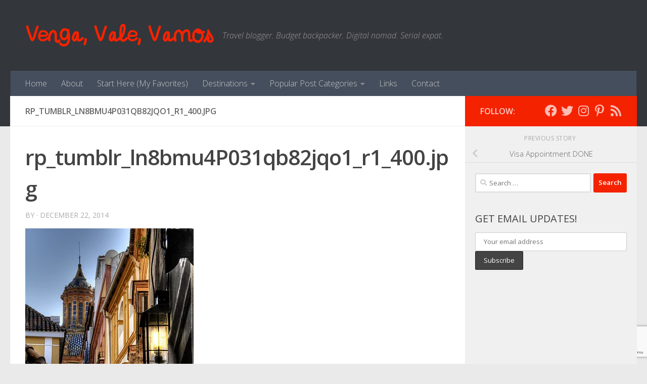

--- FILE ---
content_type: text/html; charset=UTF-8
request_url: https://www.vengavalevamos.com/visa-appointment-done/rp_tumblr_ln8bmu4p031qb82jqo1_r1_400-jpg/
body_size: 22756
content:
<!DOCTYPE html>
<html class="no-js" lang="en-US">
<head>
  <meta charset="UTF-8">
  <meta name="viewport" content="width=device-width, initial-scale=1.0">
  <link rel="profile" href="https://gmpg.org/xfn/11" />
  <link rel="pingback" href="https://www.vengavalevamos.com/xmlrpc.php">

  <meta name='robots' content='index, follow, max-image-preview:large, max-snippet:-1, max-video-preview:-1' />
	<style>img:is([sizes="auto" i], [sizes^="auto," i]) { contain-intrinsic-size: 3000px 1500px }</style>
	
            <script data-no-defer="1" data-ezscrex="false" data-cfasync="false" data-pagespeed-no-defer data-cookieconsent="ignore">
                var ctPublicFunctions = {"_ajax_nonce":"9eb54d85d3","_rest_nonce":"5d0cd3391c","_ajax_url":"\/wp-admin\/admin-ajax.php","_rest_url":"https:\/\/www.vengavalevamos.com\/wp-json\/","data__cookies_type":"none","data__ajax_type":"rest","data__bot_detector_enabled":"1","data__frontend_data_log_enabled":1,"cookiePrefix":"","wprocket_detected":false,"host_url":"www.vengavalevamos.com","text__ee_click_to_select":"Click to select the whole data","text__ee_original_email":"The complete one is","text__ee_got_it":"Got it","text__ee_blocked":"Blocked","text__ee_cannot_connect":"Cannot connect","text__ee_cannot_decode":"Can not decode email. Unknown reason","text__ee_email_decoder":"CleanTalk email decoder","text__ee_wait_for_decoding":"The magic is on the way!","text__ee_decoding_process":"Please wait a few seconds while we decode the contact data."}
            </script>
        
            <script data-no-defer="1" data-ezscrex="false" data-cfasync="false" data-pagespeed-no-defer data-cookieconsent="ignore">
                var ctPublic = {"_ajax_nonce":"9eb54d85d3","settings__forms__check_internal":"0","settings__forms__check_external":"0","settings__forms__force_protection":"0","settings__forms__search_test":"1","settings__forms__wc_add_to_cart":"0","settings__data__bot_detector_enabled":"1","settings__sfw__anti_crawler":0,"blog_home":"https:\/\/www.vengavalevamos.com\/","pixel__setting":"3","pixel__enabled":true,"pixel__url":null,"data__email_check_before_post":"1","data__email_check_exist_post":"1","data__cookies_type":"none","data__key_is_ok":true,"data__visible_fields_required":true,"wl_brandname":"Anti-Spam by CleanTalk","wl_brandname_short":"CleanTalk","ct_checkjs_key":"a2a4fa8cf2468bbeac51db227e5a3955867cc715459a5c9dca8f3bb89e031fb9","emailEncoderPassKey":"7cf941c3961e359f122c45d1a8d5be58","bot_detector_forms_excluded":"W10=","advancedCacheExists":true,"varnishCacheExists":false,"wc_ajax_add_to_cart":false}
            </script>
        <script>document.documentElement.className = document.documentElement.className.replace("no-js","js");</script>

	<!-- This site is optimized with the Yoast SEO plugin v26.8 - https://yoast.com/product/yoast-seo-wordpress/ -->
	<title>rp_tumblr_ln8bmu4P031qb82jqo1_r1_400.jpg - Venga, Vale, Vamos</title>
	<link rel="canonical" href="https://www.vengavalevamos.com/visa-appointment-done/rp_tumblr_ln8bmu4p031qb82jqo1_r1_400-jpg/" />
	<meta property="og:locale" content="en_US" />
	<meta property="og:type" content="article" />
	<meta property="og:title" content="rp_tumblr_ln8bmu4P031qb82jqo1_r1_400.jpg - Venga, Vale, Vamos" />
	<meta property="og:url" content="https://www.vengavalevamos.com/visa-appointment-done/rp_tumblr_ln8bmu4p031qb82jqo1_r1_400-jpg/" />
	<meta property="og:site_name" content="Venga, Vale, Vamos" />
	<meta property="article:publisher" content="http://www.facebook.com/vengavalevamos" />
	<meta property="og:image" content="https://www.vengavalevamos.com/visa-appointment-done/rp_tumblr_ln8bmu4p031qb82jqo1_r1_400-jpg" />
	<meta property="og:image:width" content="333" />
	<meta property="og:image:height" content="500" />
	<meta property="og:image:type" content="image/jpeg" />
	<meta name="twitter:card" content="summary_large_image" />
	<meta name="twitter:site" content="@KirstieTravels" />
	<script type="application/ld+json" class="yoast-schema-graph">{"@context":"https://schema.org","@graph":[{"@type":"WebPage","@id":"https://www.vengavalevamos.com/visa-appointment-done/rp_tumblr_ln8bmu4p031qb82jqo1_r1_400-jpg/","url":"https://www.vengavalevamos.com/visa-appointment-done/rp_tumblr_ln8bmu4p031qb82jqo1_r1_400-jpg/","name":"rp_tumblr_ln8bmu4P031qb82jqo1_r1_400.jpg - Venga, Vale, Vamos","isPartOf":{"@id":"https://www.vengavalevamos.com/#website"},"primaryImageOfPage":{"@id":"https://www.vengavalevamos.com/visa-appointment-done/rp_tumblr_ln8bmu4p031qb82jqo1_r1_400-jpg/#primaryimage"},"image":{"@id":"https://www.vengavalevamos.com/visa-appointment-done/rp_tumblr_ln8bmu4p031qb82jqo1_r1_400-jpg/#primaryimage"},"thumbnailUrl":"https://www.vengavalevamos.com/wp-content/uploads/2011/07/tumblr_ln8bmu4P031qb82jqo1_r1_400.jpg","datePublished":"2014-12-21T15:34:05+00:00","breadcrumb":{"@id":"https://www.vengavalevamos.com/visa-appointment-done/rp_tumblr_ln8bmu4p031qb82jqo1_r1_400-jpg/#breadcrumb"},"inLanguage":"en-US","potentialAction":[{"@type":"ReadAction","target":["https://www.vengavalevamos.com/visa-appointment-done/rp_tumblr_ln8bmu4p031qb82jqo1_r1_400-jpg/"]}]},{"@type":"ImageObject","inLanguage":"en-US","@id":"https://www.vengavalevamos.com/visa-appointment-done/rp_tumblr_ln8bmu4p031qb82jqo1_r1_400-jpg/#primaryimage","url":"https://www.vengavalevamos.com/wp-content/uploads/2011/07/tumblr_ln8bmu4P031qb82jqo1_r1_400.jpg","contentUrl":"https://www.vengavalevamos.com/wp-content/uploads/2011/07/tumblr_ln8bmu4P031qb82jqo1_r1_400.jpg","width":333,"height":500},{"@type":"BreadcrumbList","@id":"https://www.vengavalevamos.com/visa-appointment-done/rp_tumblr_ln8bmu4p031qb82jqo1_r1_400-jpg/#breadcrumb","itemListElement":[{"@type":"ListItem","position":1,"name":"Visa Appointment DONE","item":"https://www.vengavalevamos.com/visa-appointment-done/"},{"@type":"ListItem","position":2,"name":"rp_tumblr_ln8bmu4P031qb82jqo1_r1_400.jpg"}]},{"@type":"WebSite","@id":"https://www.vengavalevamos.com/#website","url":"https://www.vengavalevamos.com/","name":"Venga, Vale, Vamos","description":"Travel blogger. Budget backpacker. Digital nomad. Serial expat.","publisher":{"@id":"https://www.vengavalevamos.com/#organization"},"potentialAction":[{"@type":"SearchAction","target":{"@type":"EntryPoint","urlTemplate":"https://www.vengavalevamos.com/?s={search_term_string}"},"query-input":{"@type":"PropertyValueSpecification","valueRequired":true,"valueName":"search_term_string"}}],"inLanguage":"en-US"},{"@type":"Organization","@id":"https://www.vengavalevamos.com/#organization","name":"Venga, Vale, Vamos","url":"https://www.vengavalevamos.com/","logo":{"@type":"ImageObject","inLanguage":"en-US","@id":"https://www.vengavalevamos.com/#/schema/logo/image/","url":"https://www.vengavalevamos.com/wp-content/uploads/2016/07/vengavalevamos-logo.png","contentUrl":"https://www.vengavalevamos.com/wp-content/uploads/2016/07/vengavalevamos-logo.png","width":1000,"height":156,"caption":"Venga, Vale, Vamos"},"image":{"@id":"https://www.vengavalevamos.com/#/schema/logo/image/"},"sameAs":["http://www.facebook.com/vengavalevamos","https://x.com/KirstieTravels","http://www.instagram.com/KirstieTravels","http://www.linkedin.com/in/kirstiej","http://www.pinterest.com/KirstieTravels"]}]}</script>
	<!-- / Yoast SEO plugin. -->


<link rel='dns-prefetch' href='//fd.cleantalk.org' />
<link rel='dns-prefetch' href='//cdn.openshareweb.com' />
<link rel='dns-prefetch' href='//cdn.shareaholic.net' />
<link rel='dns-prefetch' href='//www.shareaholic.net' />
<link rel='dns-prefetch' href='//analytics.shareaholic.com' />
<link rel='dns-prefetch' href='//recs.shareaholic.com' />
<link rel='dns-prefetch' href='//partner.shareaholic.com' />
<link rel="alternate" type="application/rss+xml" title="Venga, Vale, Vamos &raquo; Feed" href="https://www.vengavalevamos.com/feed/" />
<link rel="alternate" type="application/rss+xml" title="Venga, Vale, Vamos &raquo; Comments Feed" href="https://www.vengavalevamos.com/comments/feed/" />
<link id="hu-user-gfont" href="//fonts.googleapis.com/css?family=Open+Sans:400,400italic,300italic,300,600&subset=latin,latin-ext" rel="stylesheet" type="text/css"><link rel="alternate" type="application/rss+xml" title="Venga, Vale, Vamos &raquo; rp_tumblr_ln8bmu4P031qb82jqo1_r1_400.jpg Comments Feed" href="https://www.vengavalevamos.com/visa-appointment-done/rp_tumblr_ln8bmu4p031qb82jqo1_r1_400-jpg/feed/" />
<!-- Shareaholic - https://www.shareaholic.com -->
<link rel='preload' href='//cdn.shareaholic.net/assets/pub/shareaholic.js' as='script'/>
<script data-no-minify='1' data-cfasync='false'>
_SHR_SETTINGS = {"endpoints":{"local_recs_url":"https:\/\/www.vengavalevamos.com\/wp-admin\/admin-ajax.php?action=shareaholic_permalink_related","ajax_url":"https:\/\/www.vengavalevamos.com\/wp-admin\/admin-ajax.php","share_counts_url":"https:\/\/www.vengavalevamos.com\/wp-admin\/admin-ajax.php?action=shareaholic_share_counts_api"},"site_id":"0cc1ecaef25dc640b63bccfe76a6e91d","url_components":{"year":"2014","monthnum":"12","day":"22","hour":"02","minute":"34","second":"05","post_id":"3402","postname":"rp_tumblr_ln8bmu4p031qb82jqo1_r1_400-jpg","category":"other"}};
</script>
<script data-no-minify='1' data-cfasync='false' src='//cdn.shareaholic.net/assets/pub/shareaholic.js' data-shr-siteid='0cc1ecaef25dc640b63bccfe76a6e91d' async ></script>

<!-- Shareaholic Content Tags -->
<meta name='shareaholic:site_name' content='Venga, Vale, Vamos' />
<meta name='shareaholic:language' content='en-US' />
<meta name='shareaholic:url' content='https://www.vengavalevamos.com/visa-appointment-done/rp_tumblr_ln8bmu4p031qb82jqo1_r1_400-jpg/' />
<meta name='shareaholic:keywords' content='tag:spain, tag:united states, cat:other, type:attachment' />
<meta name='shareaholic:article_published_time' content='2014-12-22T02:34:05-08:00' />
<meta name='shareaholic:article_modified_time' content='2014-12-22T02:34:05-08:00' />
<meta name='shareaholic:shareable_page' content='true' />
<meta name='shareaholic:article_visibility' content='private' />
<meta name='shareaholic:site_id' content='0cc1ecaef25dc640b63bccfe76a6e91d' />
<meta name='shareaholic:wp_version' content='9.7.13' />

<!-- Shareaholic Content Tags End -->
		<!-- This site uses the Google Analytics by MonsterInsights plugin v9.11.1 - Using Analytics tracking - https://www.monsterinsights.com/ -->
							<script src="//www.googletagmanager.com/gtag/js?id=G-QK4TL06YXL"  data-cfasync="false" data-wpfc-render="false" async></script>
			<script data-cfasync="false" data-wpfc-render="false">
				var mi_version = '9.11.1';
				var mi_track_user = true;
				var mi_no_track_reason = '';
								var MonsterInsightsDefaultLocations = {"page_location":"https:\/\/www.vengavalevamos.com\/visa-appointment-done\/rp_tumblr_ln8bmu4p031qb82jqo1_r1_400-jpg\/"};
								if ( typeof MonsterInsightsPrivacyGuardFilter === 'function' ) {
					var MonsterInsightsLocations = (typeof MonsterInsightsExcludeQuery === 'object') ? MonsterInsightsPrivacyGuardFilter( MonsterInsightsExcludeQuery ) : MonsterInsightsPrivacyGuardFilter( MonsterInsightsDefaultLocations );
				} else {
					var MonsterInsightsLocations = (typeof MonsterInsightsExcludeQuery === 'object') ? MonsterInsightsExcludeQuery : MonsterInsightsDefaultLocations;
				}

								var disableStrs = [
										'ga-disable-G-QK4TL06YXL',
									];

				/* Function to detect opted out users */
				function __gtagTrackerIsOptedOut() {
					for (var index = 0; index < disableStrs.length; index++) {
						if (document.cookie.indexOf(disableStrs[index] + '=true') > -1) {
							return true;
						}
					}

					return false;
				}

				/* Disable tracking if the opt-out cookie exists. */
				if (__gtagTrackerIsOptedOut()) {
					for (var index = 0; index < disableStrs.length; index++) {
						window[disableStrs[index]] = true;
					}
				}

				/* Opt-out function */
				function __gtagTrackerOptout() {
					for (var index = 0; index < disableStrs.length; index++) {
						document.cookie = disableStrs[index] + '=true; expires=Thu, 31 Dec 2099 23:59:59 UTC; path=/';
						window[disableStrs[index]] = true;
					}
				}

				if ('undefined' === typeof gaOptout) {
					function gaOptout() {
						__gtagTrackerOptout();
					}
				}
								window.dataLayer = window.dataLayer || [];

				window.MonsterInsightsDualTracker = {
					helpers: {},
					trackers: {},
				};
				if (mi_track_user) {
					function __gtagDataLayer() {
						dataLayer.push(arguments);
					}

					function __gtagTracker(type, name, parameters) {
						if (!parameters) {
							parameters = {};
						}

						if (parameters.send_to) {
							__gtagDataLayer.apply(null, arguments);
							return;
						}

						if (type === 'event') {
														parameters.send_to = monsterinsights_frontend.v4_id;
							var hookName = name;
							if (typeof parameters['event_category'] !== 'undefined') {
								hookName = parameters['event_category'] + ':' + name;
							}

							if (typeof MonsterInsightsDualTracker.trackers[hookName] !== 'undefined') {
								MonsterInsightsDualTracker.trackers[hookName](parameters);
							} else {
								__gtagDataLayer('event', name, parameters);
							}
							
						} else {
							__gtagDataLayer.apply(null, arguments);
						}
					}

					__gtagTracker('js', new Date());
					__gtagTracker('set', {
						'developer_id.dZGIzZG': true,
											});
					if ( MonsterInsightsLocations.page_location ) {
						__gtagTracker('set', MonsterInsightsLocations);
					}
										__gtagTracker('config', 'G-QK4TL06YXL', {"forceSSL":"true","link_attribution":"true"} );
										window.gtag = __gtagTracker;										(function () {
						/* https://developers.google.com/analytics/devguides/collection/analyticsjs/ */
						/* ga and __gaTracker compatibility shim. */
						var noopfn = function () {
							return null;
						};
						var newtracker = function () {
							return new Tracker();
						};
						var Tracker = function () {
							return null;
						};
						var p = Tracker.prototype;
						p.get = noopfn;
						p.set = noopfn;
						p.send = function () {
							var args = Array.prototype.slice.call(arguments);
							args.unshift('send');
							__gaTracker.apply(null, args);
						};
						var __gaTracker = function () {
							var len = arguments.length;
							if (len === 0) {
								return;
							}
							var f = arguments[len - 1];
							if (typeof f !== 'object' || f === null || typeof f.hitCallback !== 'function') {
								if ('send' === arguments[0]) {
									var hitConverted, hitObject = false, action;
									if ('event' === arguments[1]) {
										if ('undefined' !== typeof arguments[3]) {
											hitObject = {
												'eventAction': arguments[3],
												'eventCategory': arguments[2],
												'eventLabel': arguments[4],
												'value': arguments[5] ? arguments[5] : 1,
											}
										}
									}
									if ('pageview' === arguments[1]) {
										if ('undefined' !== typeof arguments[2]) {
											hitObject = {
												'eventAction': 'page_view',
												'page_path': arguments[2],
											}
										}
									}
									if (typeof arguments[2] === 'object') {
										hitObject = arguments[2];
									}
									if (typeof arguments[5] === 'object') {
										Object.assign(hitObject, arguments[5]);
									}
									if ('undefined' !== typeof arguments[1].hitType) {
										hitObject = arguments[1];
										if ('pageview' === hitObject.hitType) {
											hitObject.eventAction = 'page_view';
										}
									}
									if (hitObject) {
										action = 'timing' === arguments[1].hitType ? 'timing_complete' : hitObject.eventAction;
										hitConverted = mapArgs(hitObject);
										__gtagTracker('event', action, hitConverted);
									}
								}
								return;
							}

							function mapArgs(args) {
								var arg, hit = {};
								var gaMap = {
									'eventCategory': 'event_category',
									'eventAction': 'event_action',
									'eventLabel': 'event_label',
									'eventValue': 'event_value',
									'nonInteraction': 'non_interaction',
									'timingCategory': 'event_category',
									'timingVar': 'name',
									'timingValue': 'value',
									'timingLabel': 'event_label',
									'page': 'page_path',
									'location': 'page_location',
									'title': 'page_title',
									'referrer' : 'page_referrer',
								};
								for (arg in args) {
																		if (!(!args.hasOwnProperty(arg) || !gaMap.hasOwnProperty(arg))) {
										hit[gaMap[arg]] = args[arg];
									} else {
										hit[arg] = args[arg];
									}
								}
								return hit;
							}

							try {
								f.hitCallback();
							} catch (ex) {
							}
						};
						__gaTracker.create = newtracker;
						__gaTracker.getByName = newtracker;
						__gaTracker.getAll = function () {
							return [];
						};
						__gaTracker.remove = noopfn;
						__gaTracker.loaded = true;
						window['__gaTracker'] = __gaTracker;
					})();
									} else {
										console.log("");
					(function () {
						function __gtagTracker() {
							return null;
						}

						window['__gtagTracker'] = __gtagTracker;
						window['gtag'] = __gtagTracker;
					})();
									}
			</script>
							<!-- / Google Analytics by MonsterInsights -->
		<link rel='stylesheet' id='wp-block-library-css' href='https://www.vengavalevamos.com/wp-includes/css/dist/block-library/style.min.css' media='all' />
<style id='classic-theme-styles-inline-css'>
/*! This file is auto-generated */
.wp-block-button__link{color:#fff;background-color:#32373c;border-radius:9999px;box-shadow:none;text-decoration:none;padding:calc(.667em + 2px) calc(1.333em + 2px);font-size:1.125em}.wp-block-file__button{background:#32373c;color:#fff;text-decoration:none}
</style>
<style id='global-styles-inline-css'>
:root{--wp--preset--aspect-ratio--square: 1;--wp--preset--aspect-ratio--4-3: 4/3;--wp--preset--aspect-ratio--3-4: 3/4;--wp--preset--aspect-ratio--3-2: 3/2;--wp--preset--aspect-ratio--2-3: 2/3;--wp--preset--aspect-ratio--16-9: 16/9;--wp--preset--aspect-ratio--9-16: 9/16;--wp--preset--color--black: #000000;--wp--preset--color--cyan-bluish-gray: #abb8c3;--wp--preset--color--white: #ffffff;--wp--preset--color--pale-pink: #f78da7;--wp--preset--color--vivid-red: #cf2e2e;--wp--preset--color--luminous-vivid-orange: #ff6900;--wp--preset--color--luminous-vivid-amber: #fcb900;--wp--preset--color--light-green-cyan: #7bdcb5;--wp--preset--color--vivid-green-cyan: #00d084;--wp--preset--color--pale-cyan-blue: #8ed1fc;--wp--preset--color--vivid-cyan-blue: #0693e3;--wp--preset--color--vivid-purple: #9b51e0;--wp--preset--gradient--vivid-cyan-blue-to-vivid-purple: linear-gradient(135deg,rgba(6,147,227,1) 0%,rgb(155,81,224) 100%);--wp--preset--gradient--light-green-cyan-to-vivid-green-cyan: linear-gradient(135deg,rgb(122,220,180) 0%,rgb(0,208,130) 100%);--wp--preset--gradient--luminous-vivid-amber-to-luminous-vivid-orange: linear-gradient(135deg,rgba(252,185,0,1) 0%,rgba(255,105,0,1) 100%);--wp--preset--gradient--luminous-vivid-orange-to-vivid-red: linear-gradient(135deg,rgba(255,105,0,1) 0%,rgb(207,46,46) 100%);--wp--preset--gradient--very-light-gray-to-cyan-bluish-gray: linear-gradient(135deg,rgb(238,238,238) 0%,rgb(169,184,195) 100%);--wp--preset--gradient--cool-to-warm-spectrum: linear-gradient(135deg,rgb(74,234,220) 0%,rgb(151,120,209) 20%,rgb(207,42,186) 40%,rgb(238,44,130) 60%,rgb(251,105,98) 80%,rgb(254,248,76) 100%);--wp--preset--gradient--blush-light-purple: linear-gradient(135deg,rgb(255,206,236) 0%,rgb(152,150,240) 100%);--wp--preset--gradient--blush-bordeaux: linear-gradient(135deg,rgb(254,205,165) 0%,rgb(254,45,45) 50%,rgb(107,0,62) 100%);--wp--preset--gradient--luminous-dusk: linear-gradient(135deg,rgb(255,203,112) 0%,rgb(199,81,192) 50%,rgb(65,88,208) 100%);--wp--preset--gradient--pale-ocean: linear-gradient(135deg,rgb(255,245,203) 0%,rgb(182,227,212) 50%,rgb(51,167,181) 100%);--wp--preset--gradient--electric-grass: linear-gradient(135deg,rgb(202,248,128) 0%,rgb(113,206,126) 100%);--wp--preset--gradient--midnight: linear-gradient(135deg,rgb(2,3,129) 0%,rgb(40,116,252) 100%);--wp--preset--font-size--small: 13px;--wp--preset--font-size--medium: 20px;--wp--preset--font-size--large: 36px;--wp--preset--font-size--x-large: 42px;--wp--preset--spacing--20: 0.44rem;--wp--preset--spacing--30: 0.67rem;--wp--preset--spacing--40: 1rem;--wp--preset--spacing--50: 1.5rem;--wp--preset--spacing--60: 2.25rem;--wp--preset--spacing--70: 3.38rem;--wp--preset--spacing--80: 5.06rem;--wp--preset--shadow--natural: 6px 6px 9px rgba(0, 0, 0, 0.2);--wp--preset--shadow--deep: 12px 12px 50px rgba(0, 0, 0, 0.4);--wp--preset--shadow--sharp: 6px 6px 0px rgba(0, 0, 0, 0.2);--wp--preset--shadow--outlined: 6px 6px 0px -3px rgba(255, 255, 255, 1), 6px 6px rgba(0, 0, 0, 1);--wp--preset--shadow--crisp: 6px 6px 0px rgba(0, 0, 0, 1);}:where(.is-layout-flex){gap: 0.5em;}:where(.is-layout-grid){gap: 0.5em;}body .is-layout-flex{display: flex;}.is-layout-flex{flex-wrap: wrap;align-items: center;}.is-layout-flex > :is(*, div){margin: 0;}body .is-layout-grid{display: grid;}.is-layout-grid > :is(*, div){margin: 0;}:where(.wp-block-columns.is-layout-flex){gap: 2em;}:where(.wp-block-columns.is-layout-grid){gap: 2em;}:where(.wp-block-post-template.is-layout-flex){gap: 1.25em;}:where(.wp-block-post-template.is-layout-grid){gap: 1.25em;}.has-black-color{color: var(--wp--preset--color--black) !important;}.has-cyan-bluish-gray-color{color: var(--wp--preset--color--cyan-bluish-gray) !important;}.has-white-color{color: var(--wp--preset--color--white) !important;}.has-pale-pink-color{color: var(--wp--preset--color--pale-pink) !important;}.has-vivid-red-color{color: var(--wp--preset--color--vivid-red) !important;}.has-luminous-vivid-orange-color{color: var(--wp--preset--color--luminous-vivid-orange) !important;}.has-luminous-vivid-amber-color{color: var(--wp--preset--color--luminous-vivid-amber) !important;}.has-light-green-cyan-color{color: var(--wp--preset--color--light-green-cyan) !important;}.has-vivid-green-cyan-color{color: var(--wp--preset--color--vivid-green-cyan) !important;}.has-pale-cyan-blue-color{color: var(--wp--preset--color--pale-cyan-blue) !important;}.has-vivid-cyan-blue-color{color: var(--wp--preset--color--vivid-cyan-blue) !important;}.has-vivid-purple-color{color: var(--wp--preset--color--vivid-purple) !important;}.has-black-background-color{background-color: var(--wp--preset--color--black) !important;}.has-cyan-bluish-gray-background-color{background-color: var(--wp--preset--color--cyan-bluish-gray) !important;}.has-white-background-color{background-color: var(--wp--preset--color--white) !important;}.has-pale-pink-background-color{background-color: var(--wp--preset--color--pale-pink) !important;}.has-vivid-red-background-color{background-color: var(--wp--preset--color--vivid-red) !important;}.has-luminous-vivid-orange-background-color{background-color: var(--wp--preset--color--luminous-vivid-orange) !important;}.has-luminous-vivid-amber-background-color{background-color: var(--wp--preset--color--luminous-vivid-amber) !important;}.has-light-green-cyan-background-color{background-color: var(--wp--preset--color--light-green-cyan) !important;}.has-vivid-green-cyan-background-color{background-color: var(--wp--preset--color--vivid-green-cyan) !important;}.has-pale-cyan-blue-background-color{background-color: var(--wp--preset--color--pale-cyan-blue) !important;}.has-vivid-cyan-blue-background-color{background-color: var(--wp--preset--color--vivid-cyan-blue) !important;}.has-vivid-purple-background-color{background-color: var(--wp--preset--color--vivid-purple) !important;}.has-black-border-color{border-color: var(--wp--preset--color--black) !important;}.has-cyan-bluish-gray-border-color{border-color: var(--wp--preset--color--cyan-bluish-gray) !important;}.has-white-border-color{border-color: var(--wp--preset--color--white) !important;}.has-pale-pink-border-color{border-color: var(--wp--preset--color--pale-pink) !important;}.has-vivid-red-border-color{border-color: var(--wp--preset--color--vivid-red) !important;}.has-luminous-vivid-orange-border-color{border-color: var(--wp--preset--color--luminous-vivid-orange) !important;}.has-luminous-vivid-amber-border-color{border-color: var(--wp--preset--color--luminous-vivid-amber) !important;}.has-light-green-cyan-border-color{border-color: var(--wp--preset--color--light-green-cyan) !important;}.has-vivid-green-cyan-border-color{border-color: var(--wp--preset--color--vivid-green-cyan) !important;}.has-pale-cyan-blue-border-color{border-color: var(--wp--preset--color--pale-cyan-blue) !important;}.has-vivid-cyan-blue-border-color{border-color: var(--wp--preset--color--vivid-cyan-blue) !important;}.has-vivid-purple-border-color{border-color: var(--wp--preset--color--vivid-purple) !important;}.has-vivid-cyan-blue-to-vivid-purple-gradient-background{background: var(--wp--preset--gradient--vivid-cyan-blue-to-vivid-purple) !important;}.has-light-green-cyan-to-vivid-green-cyan-gradient-background{background: var(--wp--preset--gradient--light-green-cyan-to-vivid-green-cyan) !important;}.has-luminous-vivid-amber-to-luminous-vivid-orange-gradient-background{background: var(--wp--preset--gradient--luminous-vivid-amber-to-luminous-vivid-orange) !important;}.has-luminous-vivid-orange-to-vivid-red-gradient-background{background: var(--wp--preset--gradient--luminous-vivid-orange-to-vivid-red) !important;}.has-very-light-gray-to-cyan-bluish-gray-gradient-background{background: var(--wp--preset--gradient--very-light-gray-to-cyan-bluish-gray) !important;}.has-cool-to-warm-spectrum-gradient-background{background: var(--wp--preset--gradient--cool-to-warm-spectrum) !important;}.has-blush-light-purple-gradient-background{background: var(--wp--preset--gradient--blush-light-purple) !important;}.has-blush-bordeaux-gradient-background{background: var(--wp--preset--gradient--blush-bordeaux) !important;}.has-luminous-dusk-gradient-background{background: var(--wp--preset--gradient--luminous-dusk) !important;}.has-pale-ocean-gradient-background{background: var(--wp--preset--gradient--pale-ocean) !important;}.has-electric-grass-gradient-background{background: var(--wp--preset--gradient--electric-grass) !important;}.has-midnight-gradient-background{background: var(--wp--preset--gradient--midnight) !important;}.has-small-font-size{font-size: var(--wp--preset--font-size--small) !important;}.has-medium-font-size{font-size: var(--wp--preset--font-size--medium) !important;}.has-large-font-size{font-size: var(--wp--preset--font-size--large) !important;}.has-x-large-font-size{font-size: var(--wp--preset--font-size--x-large) !important;}
:where(.wp-block-post-template.is-layout-flex){gap: 1.25em;}:where(.wp-block-post-template.is-layout-grid){gap: 1.25em;}
:where(.wp-block-columns.is-layout-flex){gap: 2em;}:where(.wp-block-columns.is-layout-grid){gap: 2em;}
:root :where(.wp-block-pullquote){font-size: 1.5em;line-height: 1.6;}
</style>
<link rel='stylesheet' id='wphb-1-css' href='https://www.vengavalevamos.com/wp-content/uploads/hummingbird-assets/19cdf366b39facf82806d0acca76badc.css' media='all' />
<style id='wphb-1-inline-css'>
body { font-family:'Open Sans', Arial, sans-serif;font-size:1.00rem }@media only screen and (min-width: 720px) {
        .nav > li { font-size:1.00rem; }
      }.sidebar .widget { padding-left: 20px; padding-right: 20px; padding-top: 20px; }::selection { background-color: #f52200; }
::-moz-selection { background-color: #f52200; }a,a>span.hu-external::after,.themeform label .required,#flexslider-featured .flex-direction-nav .flex-next:hover,#flexslider-featured .flex-direction-nav .flex-prev:hover,.post-hover:hover .post-title a,.post-title a:hover,.sidebar.s1 .post-nav li a:hover i,.content .post-nav li a:hover i,.post-related a:hover,.sidebar.s1 .widget_rss ul li a,#footer .widget_rss ul li a,.sidebar.s1 .widget_calendar a,#footer .widget_calendar a,.sidebar.s1 .alx-tab .tab-item-category a,.sidebar.s1 .alx-posts .post-item-category a,.sidebar.s1 .alx-tab li:hover .tab-item-title a,.sidebar.s1 .alx-tab li:hover .tab-item-comment a,.sidebar.s1 .alx-posts li:hover .post-item-title a,#footer .alx-tab .tab-item-category a,#footer .alx-posts .post-item-category a,#footer .alx-tab li:hover .tab-item-title a,#footer .alx-tab li:hover .tab-item-comment a,#footer .alx-posts li:hover .post-item-title a,.comment-tabs li.active a,.comment-awaiting-moderation,.child-menu a:hover,.child-menu .current_page_item > a,.wp-pagenavi a{ color: #f52200; }input[type="submit"],.themeform button[type="submit"],.sidebar.s1 .sidebar-top,.sidebar.s1 .sidebar-toggle,#flexslider-featured .flex-control-nav li a.flex-active,.post-tags a:hover,.sidebar.s1 .widget_calendar caption,#footer .widget_calendar caption,.author-bio .bio-avatar:after,.commentlist li.bypostauthor > .comment-body:after,.commentlist li.comment-author-admin > .comment-body:after{ background-color: #f52200; }.post-format .format-container { border-color: #f52200; }.sidebar.s1 .alx-tabs-nav li.active a,#footer .alx-tabs-nav li.active a,.comment-tabs li.active a,.wp-pagenavi a:hover,.wp-pagenavi a:active,.wp-pagenavi span.current{ border-bottom-color: #f52200!important; }.sidebar.s2 .post-nav li a:hover i,
.sidebar.s2 .widget_rss ul li a,
.sidebar.s2 .widget_calendar a,
.sidebar.s2 .alx-tab .tab-item-category a,
.sidebar.s2 .alx-posts .post-item-category a,
.sidebar.s2 .alx-tab li:hover .tab-item-title a,
.sidebar.s2 .alx-tab li:hover .tab-item-comment a,
.sidebar.s2 .alx-posts li:hover .post-item-title a { color: #f52200; }
.sidebar.s2 .sidebar-top,.sidebar.s2 .sidebar-toggle,.post-comments,.jp-play-bar,.jp-volume-bar-value,.sidebar.s2 .widget_calendar caption{ background-color: #f52200; }.sidebar.s2 .alx-tabs-nav li.active a { border-bottom-color: #f52200; }
.post-comments::before { border-right-color: #f52200; }
      .search-expand,
              #nav-topbar.nav-container { background-color: #26272b}@media only screen and (min-width: 720px) {
                #nav-topbar .nav ul { background-color: #26272b; }
              }.is-scrolled #header .nav-container.desktop-sticky,
              .is-scrolled #header .search-expand { background-color: #26272b; background-color: rgba(38,39,43,0.90) }.is-scrolled .topbar-transparent #nav-topbar.desktop-sticky .nav ul { background-color: #26272b; background-color: rgba(38,39,43,0.95) }#header { background-color: #33363b; }
@media only screen and (min-width: 720px) {
  #nav-header .nav ul { background-color: #33363b; }
}
        #header #nav-mobile { background-color: #33363b; }.is-scrolled #header #nav-mobile { background-color: #33363b; background-color: rgba(51,54,59,0.90) }#nav-header.nav-container, #main-header-search .search-expand { background-color: ; }
@media only screen and (min-width: 720px) {
  #nav-header .nav ul { background-color: ; }
}
        body { background-color: #eaeaea; }

			.tptn-left-thumbs a {
				width: 50px;
				height: 50px;
				text-decoration: none;
			}
			.tptn-left-thumbs img {
				width: 50px;
				max-height: 50px;
				margin: auto;
			}
			.tptn-left-thumbs .tptn_title {
				width: 100%;
			}
			
</style>
<script src="https://www.vengavalevamos.com/wp-content/uploads/hummingbird-assets/5cb953eb28b61e775a2fc8ca9f3f7951.js" id="wphb-2-js" async data-wp-strategy="async"></script>
<link rel="https://api.w.org/" href="https://www.vengavalevamos.com/wp-json/" /><link rel="alternate" title="JSON" type="application/json" href="https://www.vengavalevamos.com/wp-json/wp/v2/media/3402" /><link rel="EditURI" type="application/rsd+xml" title="RSD" href="https://www.vengavalevamos.com/xmlrpc.php?rsd" />

<link rel='shortlink' href='https://www.vengavalevamos.com/?p=3402' />
<link rel="alternate" title="oEmbed (JSON)" type="application/json+oembed" href="https://www.vengavalevamos.com/wp-json/oembed/1.0/embed?url=https%3A%2F%2Fwww.vengavalevamos.com%2Fvisa-appointment-done%2Frp_tumblr_ln8bmu4p031qb82jqo1_r1_400-jpg%2F" />
<link rel="alternate" title="oEmbed (XML)" type="text/xml+oembed" href="https://www.vengavalevamos.com/wp-json/oembed/1.0/embed?url=https%3A%2F%2Fwww.vengavalevamos.com%2Fvisa-appointment-done%2Frp_tumblr_ln8bmu4p031qb82jqo1_r1_400-jpg%2F&#038;format=xml" />
<style type="text/css">
					.sc_ads_within_short {
						text-align:center;
padding: 3px;
border: 0px dashed #333;
					}
					.sc_ads_within_one {
						float:center;
text-align:right;
					}
					.sc_ads_within_two {
						float:center;
text-align:right;
					}
				 </style>    <link rel="preload" as="font" type="font/woff2" href="https://www.vengavalevamos.com/wp-content/themes/hueman/assets/front/webfonts/fa-brands-400.woff2?v=5.15.2" crossorigin="anonymous"/>
    <link rel="preload" as="font" type="font/woff2" href="https://www.vengavalevamos.com/wp-content/themes/hueman/assets/front/webfonts/fa-regular-400.woff2?v=5.15.2" crossorigin="anonymous"/>
    <link rel="preload" as="font" type="font/woff2" href="https://www.vengavalevamos.com/wp-content/themes/hueman/assets/front/webfonts/fa-solid-900.woff2?v=5.15.2" crossorigin="anonymous"/>
  <!--[if lt IE 9]>
<script src="https://www.vengavalevamos.com/wp-content/themes/hueman/assets/front/js/ie/html5shiv-printshiv.min.js"></script>
<script src="https://www.vengavalevamos.com/wp-content/themes/hueman/assets/front/js/ie/selectivizr.js"></script>
<![endif]-->
<style>.mc4wp-checkbox-wp-comment-form{clear:both;width:auto;display:block;position:static}.mc4wp-checkbox-wp-comment-form input{float:none;vertical-align:middle;-webkit-appearance:checkbox;width:auto;max-width:21px;margin:0 6px 0 0;padding:0;position:static;display:inline-block!important}.mc4wp-checkbox-wp-comment-form label{float:none;cursor:pointer;width:auto;margin:0 0 16px;display:block;position:static}</style><link rel="icon" href="https://www.vengavalevamos.com/wp-content/uploads/2017/08/cropped-vvv-favicon-1-150x150.png" sizes="32x32" />
<link rel="icon" href="https://www.vengavalevamos.com/wp-content/uploads/2017/08/cropped-vvv-favicon-1-300x300.png" sizes="192x192" />
<link rel="apple-touch-icon" href="https://www.vengavalevamos.com/wp-content/uploads/2017/08/cropped-vvv-favicon-1-300x300.png" />
<meta name="msapplication-TileImage" content="https://www.vengavalevamos.com/wp-content/uploads/2017/08/cropped-vvv-favicon-1-300x300.png" />
		<style id="wp-custom-css">
			/*
You can add your own CSS here.

Click the help icon above to learn more.

Use this field to test small chunks of CSS code. For important CSS customizations, it is recommended to modify the style.css file of a child theme.
http//codex.wordpress.org/Child_Themes
*/

.custom-logo-link { letter-spacing:3px;
color:#f52200 !important;
}

@media only screen and (max-width: 719px) { .custom-logo-link { letter-spacing:0px;}
.post-inner { padding-top:50px; }

.group.page {

padding-top:50px;}
}

.post-title { font-weight:700;
}

.entry h6 {
font-size:10px !important;
text-transform: none !important;
font-weight:normal !important;
}


.entry h2 {
font-size:36px !important;
font-weight:bold !important;
}

.entry h3 {
font-size:28px !important;
font-weight:bold !important;
}

/**
.page-title {
	display: none!important;
}
*/

.page-title li.category {
	display: none!important;
}

.tptn_thumb { border:0px !important;
-webkit-box-shadow:none !important;
-moz-box-shadow:none !important;
box-shadow:none !important;
border-radius:200px !important;
}

.tptn_title {
font-weight:normal !important;
font-size:14px !important;
padding-top:8px !important;}

.widget-title {
font-size:20px !important;
}

.post-category {
	display:none !important;
}		</style>
		</head>

<body data-rsssl=1 class="attachment wp-singular attachment-template-default single single-attachment postid-3402 attachmentid-3402 attachment-jpeg wp-embed-responsive wp-theme-hueman col-2cl full-width mobile-sidebar-hide-s2 header-desktop-sticky header-mobile-sticky hu-fa-not-loaded hueman-3-7-27 chrome">
<div id="wrapper">
  <a class="screen-reader-text skip-link" href="#content">Skip to content</a>
  
  <header id="header" class="main-menu-mobile-on one-mobile-menu main_menu header-ads-desktop  topbar-transparent no-header-img">
        <nav class="nav-container group mobile-menu mobile-sticky " id="nav-mobile" data-menu-id="header-1">
  <div class="mobile-title-logo-in-header"><p class="site-title">                  <a class="custom-logo-link" href="https://www.vengavalevamos.com/" rel="home" title="Venga, Vale, Vamos | Home page">Venga, Vale, Vamos</a>                </p></div>
        
                    <!-- <div class="ham__navbar-toggler collapsed" aria-expanded="false">
          <div class="ham__navbar-span-wrapper">
            <span class="ham-toggler-menu__span"></span>
          </div>
        </div> -->
        <button class="ham__navbar-toggler-two collapsed" title="Menu" aria-expanded="false">
          <span class="ham__navbar-span-wrapper">
            <span class="line line-1"></span>
            <span class="line line-2"></span>
            <span class="line line-3"></span>
          </span>
        </button>
            
      <div class="nav-text"></div>
      <div class="nav-wrap container">
                  <ul class="nav container-inner group mobile-search">
                            <li>
                  <form apbct-form-sign="native_search" role="search" method="get" class="search-form" action="https://www.vengavalevamos.com/">
				<label>
					<span class="screen-reader-text">Search for:</span>
					<input type="search" class="search-field" placeholder="Search &hellip;" value="" name="s" />
				</label>
				<input type="submit" class="search-submit" value="Search" />
			<input
                    class="apbct_special_field apbct_email_id__search_form"
                    name="apbct__email_id__search_form"
                    aria-label="apbct__label_id__search_form"
                    type="text" size="30" maxlength="200" autocomplete="off"
                    value=""
                /><input
                   id="apbct_submit_id__search_form" 
                   class="apbct_special_field apbct__email_id__search_form"
                   name="apbct__label_id__search_form"
                   aria-label="apbct_submit_name__search_form"
                   type="submit"
                   size="30"
                   maxlength="200"
                   value="56772"
               /></form>                </li>
                      </ul>
                <ul id="menu-menu" class="nav container-inner group"><li id="menu-item-1321" class="menu-item menu-item-type-custom menu-item-object-custom menu-item-home menu-item-1321"><a href="https://www.vengavalevamos.com">Home</a></li>
<li id="menu-item-1320" class="menu-item menu-item-type-post_type menu-item-object-page menu-item-1320"><a href="https://www.vengavalevamos.com/about/">About</a></li>
<li id="menu-item-8640" class="menu-item menu-item-type-taxonomy menu-item-object-category menu-item-8640"><a href="https://www.vengavalevamos.com/category/favorite-posts/">Start Here (My Favorites)</a></li>
<li id="menu-item-1777" class="menu-item menu-item-type-custom menu-item-object-custom menu-item-has-children menu-item-1777"><a href="#">Destinations</a>
<ul class="sub-menu">
	<li id="menu-item-1803" class="menu-item menu-item-type-custom menu-item-object-custom menu-item-has-children menu-item-1803"><a href="#">Asia</a>
	<ul class="sub-menu">
		<li id="menu-item-6194" class="menu-item menu-item-type-custom menu-item-object-custom menu-item-has-children menu-item-6194"><a href="#">A-N</a>
		<ul class="sub-menu">
			<li id="menu-item-5762" class="menu-item menu-item-type-custom menu-item-object-custom menu-item-5762"><a href="https://www.vengavalevamos.com/tag/cambodia/">Cambodia</a></li>
			<li id="menu-item-1794" class="menu-item menu-item-type-custom menu-item-object-custom menu-item-1794"><a href="/tag/hong-kong">Hong Kong</a></li>
			<li id="menu-item-7448" class="menu-item menu-item-type-custom menu-item-object-custom menu-item-7448"><a href="/tag/india">India</a></li>
			<li id="menu-item-5765" class="menu-item menu-item-type-custom menu-item-object-custom menu-item-5765"><a href="https://www.vengavalevamos.com/tag/indonesia/">Indonesia</a></li>
			<li id="menu-item-4057" class="menu-item menu-item-type-custom menu-item-object-custom menu-item-4057"><a href="/tag/japan">Japan</a></li>
			<li id="menu-item-5766" class="menu-item menu-item-type-custom menu-item-object-custom menu-item-5766"><a href="https://www.vengavalevamos.com/tag/malaysia/">Malaysia</a></li>
			<li id="menu-item-6186" class="menu-item menu-item-type-custom menu-item-object-custom menu-item-6186"><a href="https://www.vengavalevamos.com/tag/myanmar/">Myanmar</a></li>
			<li id="menu-item-7447" class="menu-item menu-item-type-custom menu-item-object-custom menu-item-7447"><a href="/tag/nepal">Nepal</a></li>
		</ul>
</li>
		<li id="menu-item-6195" class="menu-item menu-item-type-custom menu-item-object-custom menu-item-has-children menu-item-6195"><a href="#">O-Z</a>
		<ul class="sub-menu">
			<li id="menu-item-6192" class="menu-item menu-item-type-custom menu-item-object-custom menu-item-6192"><a href="https://www.vengavalevamos.com/tag/the-philippines/">The Philippines</a></li>
			<li id="menu-item-1799" class="menu-item menu-item-type-custom menu-item-object-custom menu-item-1799"><a href="/tag/russia">Russia</a></li>
			<li id="menu-item-1800" class="menu-item menu-item-type-custom menu-item-object-custom menu-item-1800"><a href="/tag/singapore">Singapore</a></li>
			<li id="menu-item-6190" class="menu-item menu-item-type-custom menu-item-object-custom menu-item-6190"><a href="https://www.vengavalevamos.com/tag/south-korea/">South Korea</a></li>
			<li id="menu-item-5768" class="menu-item menu-item-type-custom menu-item-object-custom menu-item-5768"><a href="https://www.vengavalevamos.com/tag/taiwan/">Taiwan</a></li>
			<li id="menu-item-6191" class="menu-item menu-item-type-custom menu-item-object-custom menu-item-6191"><a href="https://www.vengavalevamos.com/tag/thailand/">Thailand</a></li>
			<li id="menu-item-4059" class="menu-item menu-item-type-custom menu-item-object-custom menu-item-4059"><a href="/tag/vietnam">Vietnam</a></li>
		</ul>
</li>
	</ul>
</li>
	<li id="menu-item-1806" class="menu-item menu-item-type-custom menu-item-object-custom menu-item-has-children menu-item-1806"><a href="#">Africa and the Middle East</a>
	<ul class="sub-menu">
		<li id="menu-item-9641" class="menu-item menu-item-type-custom menu-item-object-custom menu-item-9641"><a href="/tag/egypt">Egypt</a></li>
		<li id="menu-item-9645" class="menu-item menu-item-type-custom menu-item-object-custom menu-item-9645"><a href="/tag/israel">Israel</a></li>
		<li id="menu-item-9646" class="menu-item menu-item-type-custom menu-item-object-custom menu-item-9646"><a href="/tag/jordan">Jordan</a></li>
		<li id="menu-item-7440" class="menu-item menu-item-type-custom menu-item-object-custom menu-item-7440"><a href="/tag/madagascar">Madagascar</a></li>
		<li id="menu-item-1797" class="menu-item menu-item-type-custom menu-item-object-custom menu-item-1797"><a href="/tag/morocco">Morocco</a></li>
		<li id="menu-item-7441" class="menu-item menu-item-type-custom menu-item-object-custom menu-item-7441"><a href="/tag/rwanda">Rwanda</a></li>
		<li id="menu-item-7443" class="menu-item menu-item-type-custom menu-item-object-custom menu-item-7443"><a href="/tag/south-africa">South Africa</a></li>
		<li id="menu-item-7442" class="menu-item menu-item-type-custom menu-item-object-custom menu-item-7442"><a href="/tag/tanzania">Tanzania</a></li>
		<li id="menu-item-1789" class="menu-item menu-item-type-custom menu-item-object-custom menu-item-1789"><a href="/tag/turkey">Turkey</a></li>
		<li id="menu-item-6193" class="menu-item menu-item-type-custom menu-item-object-custom menu-item-6193"><a href="https://www.vengavalevamos.com/tag/united-arab-emirates/">United Arab Emirates</a></li>
	</ul>
</li>
	<li id="menu-item-6196" class="menu-item menu-item-type-custom menu-item-object-custom menu-item-has-children menu-item-6196"><a href="#">Central America &#038; The Caribbean</a>
	<ul class="sub-menu">
		<li id="menu-item-9642" class="menu-item menu-item-type-custom menu-item-object-custom menu-item-9642"><a href="/tag/barbados">Barbados</a></li>
		<li id="menu-item-6177" class="menu-item menu-item-type-custom menu-item-object-custom menu-item-6177"><a href="https://www.vengavalevamos.com/tag/belize/">Belize</a></li>
		<li id="menu-item-6179" class="menu-item menu-item-type-custom menu-item-object-custom menu-item-6179"><a href="https://www.vengavalevamos.com/tag/costa-rica/">Costa Rica</a></li>
		<li id="menu-item-5763" class="menu-item menu-item-type-custom menu-item-object-custom menu-item-5763"><a href="https://www.vengavalevamos.com/tag/cuba/">Cuba</a></li>
		<li id="menu-item-9643" class="menu-item menu-item-type-custom menu-item-object-custom menu-item-9643"><a href="/tag/dominican-republic">Dominican Republic</a></li>
		<li id="menu-item-6180" class="menu-item menu-item-type-custom menu-item-object-custom menu-item-6180"><a href="https://www.vengavalevamos.com/tag/guatemala/">Guatemala</a></li>
		<li id="menu-item-4056" class="menu-item menu-item-type-custom menu-item-object-custom menu-item-4056"><a href="/tag/honduras">Honduras</a></li>
		<li id="menu-item-9648" class="menu-item menu-item-type-custom menu-item-object-custom menu-item-9648"><a href="/tag/nicaragua">Nicaragua</a></li>
		<li id="menu-item-9649" class="menu-item menu-item-type-custom menu-item-object-custom menu-item-9649"><a href="/tag/panama">Panama</a></li>
	</ul>
</li>
	<li id="menu-item-1804" class="menu-item menu-item-type-custom menu-item-object-custom menu-item-has-children menu-item-1804"><a href="#">Europe</a>
	<ul class="sub-menu">
		<li id="menu-item-6158" class="menu-item menu-item-type-custom menu-item-object-custom menu-item-has-children menu-item-6158"><a href="#">A-B</a>
		<ul class="sub-menu">
			<li id="menu-item-2075" class="menu-item menu-item-type-custom menu-item-object-custom menu-item-2075"><a href="/tag/albania">Albania</a></li>
			<li id="menu-item-6176" class="menu-item menu-item-type-custom menu-item-object-custom menu-item-6176"><a href="https://www.vengavalevamos.com/tag/andorra/">Andorra</a></li>
			<li id="menu-item-7438" class="menu-item menu-item-type-custom menu-item-object-custom menu-item-7438"><a href="/tag/armenia">Armenia</a></li>
			<li id="menu-item-1779" class="menu-item menu-item-type-custom menu-item-object-custom menu-item-1779"><a href="/tag/austria">Austria</a></li>
			<li id="menu-item-7439" class="menu-item menu-item-type-custom menu-item-object-custom menu-item-7439"><a href="/tag/azerbaijan">Azerbaijan</a></li>
			<li id="menu-item-1792" class="menu-item menu-item-type-custom menu-item-object-custom menu-item-1792"><a href="/tag/belgium">Belgium</a></li>
			<li id="menu-item-2070" class="menu-item menu-item-type-custom menu-item-object-custom menu-item-2070"><a href="/tag/bosnia">Bosnia &#038; Herzegovina</a></li>
			<li id="menu-item-2076" class="menu-item menu-item-type-custom menu-item-object-custom menu-item-2076"><a href="/tag/bulgaria">Bulgaria</a></li>
		</ul>
</li>
		<li id="menu-item-6159" class="menu-item menu-item-type-custom menu-item-object-custom menu-item-has-children menu-item-6159"><a href="#">C-F</a>
		<ul class="sub-menu">
			<li id="menu-item-2068" class="menu-item menu-item-type-custom menu-item-object-custom menu-item-2068"><a href="/tag/croatia">Croatia</a></li>
			<li id="menu-item-1780" class="menu-item menu-item-type-custom menu-item-object-custom menu-item-1780"><a href="/tag/spain/">Czech Republic</a></li>
			<li id="menu-item-3059" class="menu-item menu-item-type-custom menu-item-object-custom menu-item-3059"><a href="/tag/denmark">Denmark</a></li>
			<li id="menu-item-1781" class="menu-item menu-item-type-custom menu-item-object-custom menu-item-1781"><a href="/tag/england">England</a></li>
			<li id="menu-item-6183" class="menu-item menu-item-type-custom menu-item-object-custom menu-item-6183"><a href="https://www.vengavalevamos.com/tag/estonia/">Estonia</a></li>
			<li id="menu-item-5764" class="menu-item menu-item-type-custom menu-item-object-custom menu-item-5764"><a href="https://www.vengavalevamos.com/tag/finland/">Finland</a></li>
			<li id="menu-item-1782" class="menu-item menu-item-type-custom menu-item-object-custom menu-item-1782"><a href="/tag/france">France</a></li>
		</ul>
</li>
		<li id="menu-item-6160" class="menu-item menu-item-type-custom menu-item-object-custom menu-item-has-children menu-item-6160"><a href="#">G-K</a>
		<ul class="sub-menu">
			<li id="menu-item-7437" class="menu-item menu-item-type-custom menu-item-object-custom menu-item-7437"><a href="/tag/georgia">Georgia</a></li>
			<li id="menu-item-1783" class="menu-item menu-item-type-custom menu-item-object-custom menu-item-1783"><a href="/tag/germany">Germany</a></li>
			<li id="menu-item-1784" class="menu-item menu-item-type-custom menu-item-object-custom menu-item-1784"><a href="/tag/gibraltar">Gibraltar</a></li>
			<li id="menu-item-2073" class="menu-item menu-item-type-custom menu-item-object-custom menu-item-2073"><a href="/tag/greece">Greece</a></li>
			<li id="menu-item-1785" class="menu-item menu-item-type-custom menu-item-object-custom menu-item-1785"><a href="/tag/hungary">Hungary</a></li>
			<li id="menu-item-7449" class="menu-item menu-item-type-custom menu-item-object-custom menu-item-7449"><a href="/tag/iceland">Iceland</a></li>
			<li id="menu-item-1795" class="menu-item menu-item-type-custom menu-item-object-custom menu-item-1795"><a href="/tag/ireland">Ireland</a></li>
			<li id="menu-item-1796" class="menu-item menu-item-type-custom menu-item-object-custom menu-item-1796"><a href="/tag/italy">Italy</a></li>
			<li id="menu-item-7452" class="menu-item menu-item-type-custom menu-item-object-custom menu-item-7452"><a href="/tag/kosovo">Kosovo</a></li>
		</ul>
</li>
		<li id="menu-item-6161" class="menu-item menu-item-type-custom menu-item-object-custom menu-item-has-children menu-item-6161"><a href="#">L-P</a>
		<ul class="sub-menu">
			<li id="menu-item-6184" class="menu-item menu-item-type-custom menu-item-object-custom menu-item-6184"><a href="https://www.vengavalevamos.com/tag/latvia/">Latvia</a></li>
			<li id="menu-item-6185" class="menu-item menu-item-type-custom menu-item-object-custom menu-item-6185"><a href="https://www.vengavalevamos.com/tag/lithuania/">Lithuania</a></li>
			<li id="menu-item-2074" class="menu-item menu-item-type-custom menu-item-object-custom menu-item-2074"><a href="/tag/macedonia">Macedonia</a></li>
			<li id="menu-item-9647" class="menu-item menu-item-type-custom menu-item-object-custom menu-item-9647"><a href="/tag/malta">Malta</a></li>
			<li id="menu-item-7446" class="menu-item menu-item-type-custom menu-item-object-custom menu-item-7446"><a href="/tag/moldova">Moldova</a></li>
			<li id="menu-item-2071" class="menu-item menu-item-type-custom menu-item-object-custom menu-item-2071"><a href="/tag/montenegro">Montenegro</a></li>
			<li id="menu-item-1871" class="menu-item menu-item-type-custom menu-item-object-custom menu-item-1871"><a href="/tag/the-netherlands">The Netherlands</a></li>
			<li id="menu-item-6187" class="menu-item menu-item-type-custom menu-item-object-custom menu-item-6187"><a href="https://www.vengavalevamos.com/tag/northern-ireland">Northern Ireland</a></li>
			<li id="menu-item-6188" class="menu-item menu-item-type-custom menu-item-object-custom menu-item-6188"><a href="https://www.vengavalevamos.com/tag/norway/">Norway</a></li>
			<li id="menu-item-1786" class="menu-item menu-item-type-custom menu-item-object-custom menu-item-1786"><a href="/tag/poland">Poland</a></li>
			<li id="menu-item-1787" class="menu-item menu-item-type-custom menu-item-object-custom menu-item-1787"><a href="/tag/portugal">Portugal</a></li>
		</ul>
</li>
		<li id="menu-item-6162" class="menu-item menu-item-type-custom menu-item-object-custom menu-item-has-children menu-item-6162"><a href="#">R-Z</a>
		<ul class="sub-menu">
			<li id="menu-item-2077" class="menu-item menu-item-type-custom menu-item-object-custom menu-item-2077"><a href="/tag/romania">Romania</a></li>
			<li id="menu-item-6189" class="menu-item menu-item-type-custom menu-item-object-custom menu-item-6189"><a href="https://www.vengavalevamos.com/tag/scotland/">Scotland</a></li>
			<li id="menu-item-2072" class="menu-item menu-item-type-custom menu-item-object-custom menu-item-2072"><a href="/tag/serbia">Serbia</a></li>
			<li id="menu-item-1788" class="menu-item menu-item-type-custom menu-item-object-custom menu-item-1788"><a href="/tag/slovakia">Slovakia</a></li>
			<li id="menu-item-2069" class="menu-item menu-item-type-custom menu-item-object-custom menu-item-2069"><a href="/tag/slovenia">Slovenia</a></li>
			<li id="menu-item-1778" class="menu-item menu-item-type-custom menu-item-object-custom menu-item-1778"><a href="/tag/spain/">Spain</a></li>
			<li id="menu-item-4058" class="menu-item menu-item-type-custom menu-item-object-custom menu-item-4058"><a href="/tag/sweden">Sweden</a></li>
			<li id="menu-item-1801" class="menu-item menu-item-type-custom menu-item-object-custom menu-item-1801"><a href="/tag/switzerland">Switzerland</a></li>
			<li id="menu-item-9650" class="menu-item menu-item-type-custom menu-item-object-custom menu-item-9650"><a href="/tag/wales">Wales</a></li>
		</ul>
</li>
	</ul>
</li>
	<li id="menu-item-1805" class="menu-item menu-item-type-custom menu-item-object-custom menu-item-has-children menu-item-1805"><a href="#">North America</a>
	<ul class="sub-menu">
		<li id="menu-item-1793" class="menu-item menu-item-type-custom menu-item-object-custom menu-item-1793"><a href="/tag/canada">Canada</a></li>
		<li id="menu-item-7444" class="menu-item menu-item-type-custom menu-item-object-custom menu-item-7444"><a href="/tag/mexico">Mexico</a></li>
		<li id="menu-item-1790" class="menu-item menu-item-type-custom menu-item-object-custom menu-item-1790"><a href="/tag/united-states">United States</a></li>
	</ul>
</li>
	<li id="menu-item-6157" class="menu-item menu-item-type-custom menu-item-object-custom menu-item-has-children menu-item-6157"><a href="#">Oceania</a>
	<ul class="sub-menu">
		<li id="menu-item-2067" class="menu-item menu-item-type-custom menu-item-object-custom menu-item-2067"><a href="/tag/australia">Australia</a></li>
		<li id="menu-item-3060" class="menu-item menu-item-type-custom menu-item-object-custom menu-item-3060"><a href="/tag/fiji">Fiji</a></li>
		<li id="menu-item-5767" class="menu-item menu-item-type-custom menu-item-object-custom menu-item-5767"><a href="https://www.vengavalevamos.com/tag/new-zealand/">New Zealand</a></li>
	</ul>
</li>
	<li id="menu-item-2078" class="menu-item menu-item-type-custom menu-item-object-custom menu-item-has-children menu-item-2078"><a href="#">South America</a>
	<ul class="sub-menu">
		<li id="menu-item-1791" class="menu-item menu-item-type-custom menu-item-object-custom menu-item-1791"><a href="/tag/argentina">Argentina</a></li>
		<li id="menu-item-6178" class="menu-item menu-item-type-custom menu-item-object-custom menu-item-6178"><a href="https://www.vengavalevamos.com/tag/bolivia/">Bolivia</a></li>
		<li id="menu-item-7450" class="menu-item menu-item-type-custom menu-item-object-custom menu-item-7450"><a href="/tag/brazil">Brazil</a></li>
		<li id="menu-item-6181" class="menu-item menu-item-type-custom menu-item-object-custom menu-item-6181"><a href="https://www.vengavalevamos.com/tag/chile/">Chile</a></li>
		<li id="menu-item-4055" class="menu-item menu-item-type-custom menu-item-object-custom menu-item-4055"><a href="/tag/colombia">Colombia</a></li>
		<li id="menu-item-6182" class="menu-item menu-item-type-custom menu-item-object-custom menu-item-6182"><a href="https://www.vengavalevamos.com/tag/ecuador/">Ecuador</a></li>
		<li id="menu-item-1798" class="menu-item menu-item-type-custom menu-item-object-custom menu-item-1798"><a href="/tag/peru">Peru</a></li>
		<li id="menu-item-1802" class="menu-item menu-item-type-custom menu-item-object-custom menu-item-1802"><a href="/tag/uruguay">Uruguay</a></li>
	</ul>
</li>
</ul>
</li>
<li id="menu-item-4128" class="menu-item menu-item-type-custom menu-item-object-custom menu-item-has-children menu-item-4128"><a href="#">Popular Post Categories</a>
<ul class="sub-menu">
	<li id="menu-item-6658" class="menu-item menu-item-type-taxonomy menu-item-object-category menu-item-6658"><a href="https://www.vengavalevamos.com/category/budget-travel/">Budget Travel</a></li>
	<li id="menu-item-4129" class="menu-item menu-item-type-taxonomy menu-item-object-category menu-item-4129"><a href="https://www.vengavalevamos.com/category/foreign-language-learning/">Language Learning</a></li>
	<li id="menu-item-9653" class="menu-item menu-item-type-taxonomy menu-item-object-category menu-item-9653"><a href="https://www.vengavalevamos.com/category/madrid/">Madrid</a></li>
	<li id="menu-item-3634" class="menu-item menu-item-type-taxonomy menu-item-object-category menu-item-3634"><a href="https://www.vengavalevamos.com/category/auxiliares-de-conversacion/">Teaching in Spain</a></li>
	<li id="menu-item-3635" class="menu-item menu-item-type-taxonomy menu-item-object-category menu-item-3635"><a href="https://www.vengavalevamos.com/category/travel-talk/">Traveler Interviews</a></li>
	<li id="menu-item-6789" class="menu-item menu-item-type-taxonomy menu-item-object-category menu-item-6789"><a href="https://www.vengavalevamos.com/category/wine-tasting-around-the-world/">Wine Tasting Around the World</a></li>
</ul>
</li>
<li id="menu-item-1687" class="menu-item menu-item-type-post_type menu-item-object-page menu-item-1687"><a href="https://www.vengavalevamos.com/links/">Links</a></li>
<li id="menu-item-624" class="menu-item menu-item-type-post_type menu-item-object-page menu-item-624"><a href="https://www.vengavalevamos.com/contact/">Contact</a></li>
</ul>      </div>
</nav><!--/#nav-topbar-->  
  
  <div class="container group">
        <div class="container-inner">

                    <div class="group hu-pad central-header-zone">
                  <div class="logo-tagline-group">
                      <p class="site-title">                  <a class="custom-logo-link" href="https://www.vengavalevamos.com/" rel="home" title="Venga, Vale, Vamos | Home page">Venga, Vale, Vamos</a>                </p>                                                <p class="site-description">Travel blogger. Budget backpacker. Digital nomad. Serial expat.</p>
                                        </div>

                                        <div id="header-widgets">
                                                </div><!--/#header-ads-->
                                </div>
      
                <nav class="nav-container group desktop-menu " id="nav-header" data-menu-id="header-2">
    <div class="nav-text"><!-- put your mobile menu text here --></div>

  <div class="nav-wrap container">
        <ul id="menu-menu-1" class="nav container-inner group"><li class="menu-item menu-item-type-custom menu-item-object-custom menu-item-home menu-item-1321"><a href="https://www.vengavalevamos.com">Home</a></li>
<li class="menu-item menu-item-type-post_type menu-item-object-page menu-item-1320"><a href="https://www.vengavalevamos.com/about/">About</a></li>
<li class="menu-item menu-item-type-taxonomy menu-item-object-category menu-item-8640"><a href="https://www.vengavalevamos.com/category/favorite-posts/">Start Here (My Favorites)</a></li>
<li class="menu-item menu-item-type-custom menu-item-object-custom menu-item-has-children menu-item-1777"><a href="#">Destinations</a>
<ul class="sub-menu">
	<li class="menu-item menu-item-type-custom menu-item-object-custom menu-item-has-children menu-item-1803"><a href="#">Asia</a>
	<ul class="sub-menu">
		<li class="menu-item menu-item-type-custom menu-item-object-custom menu-item-has-children menu-item-6194"><a href="#">A-N</a>
		<ul class="sub-menu">
			<li class="menu-item menu-item-type-custom menu-item-object-custom menu-item-5762"><a href="https://www.vengavalevamos.com/tag/cambodia/">Cambodia</a></li>
			<li class="menu-item menu-item-type-custom menu-item-object-custom menu-item-1794"><a href="/tag/hong-kong">Hong Kong</a></li>
			<li class="menu-item menu-item-type-custom menu-item-object-custom menu-item-7448"><a href="/tag/india">India</a></li>
			<li class="menu-item menu-item-type-custom menu-item-object-custom menu-item-5765"><a href="https://www.vengavalevamos.com/tag/indonesia/">Indonesia</a></li>
			<li class="menu-item menu-item-type-custom menu-item-object-custom menu-item-4057"><a href="/tag/japan">Japan</a></li>
			<li class="menu-item menu-item-type-custom menu-item-object-custom menu-item-5766"><a href="https://www.vengavalevamos.com/tag/malaysia/">Malaysia</a></li>
			<li class="menu-item menu-item-type-custom menu-item-object-custom menu-item-6186"><a href="https://www.vengavalevamos.com/tag/myanmar/">Myanmar</a></li>
			<li class="menu-item menu-item-type-custom menu-item-object-custom menu-item-7447"><a href="/tag/nepal">Nepal</a></li>
		</ul>
</li>
		<li class="menu-item menu-item-type-custom menu-item-object-custom menu-item-has-children menu-item-6195"><a href="#">O-Z</a>
		<ul class="sub-menu">
			<li class="menu-item menu-item-type-custom menu-item-object-custom menu-item-6192"><a href="https://www.vengavalevamos.com/tag/the-philippines/">The Philippines</a></li>
			<li class="menu-item menu-item-type-custom menu-item-object-custom menu-item-1799"><a href="/tag/russia">Russia</a></li>
			<li class="menu-item menu-item-type-custom menu-item-object-custom menu-item-1800"><a href="/tag/singapore">Singapore</a></li>
			<li class="menu-item menu-item-type-custom menu-item-object-custom menu-item-6190"><a href="https://www.vengavalevamos.com/tag/south-korea/">South Korea</a></li>
			<li class="menu-item menu-item-type-custom menu-item-object-custom menu-item-5768"><a href="https://www.vengavalevamos.com/tag/taiwan/">Taiwan</a></li>
			<li class="menu-item menu-item-type-custom menu-item-object-custom menu-item-6191"><a href="https://www.vengavalevamos.com/tag/thailand/">Thailand</a></li>
			<li class="menu-item menu-item-type-custom menu-item-object-custom menu-item-4059"><a href="/tag/vietnam">Vietnam</a></li>
		</ul>
</li>
	</ul>
</li>
	<li class="menu-item menu-item-type-custom menu-item-object-custom menu-item-has-children menu-item-1806"><a href="#">Africa and the Middle East</a>
	<ul class="sub-menu">
		<li class="menu-item menu-item-type-custom menu-item-object-custom menu-item-9641"><a href="/tag/egypt">Egypt</a></li>
		<li class="menu-item menu-item-type-custom menu-item-object-custom menu-item-9645"><a href="/tag/israel">Israel</a></li>
		<li class="menu-item menu-item-type-custom menu-item-object-custom menu-item-9646"><a href="/tag/jordan">Jordan</a></li>
		<li class="menu-item menu-item-type-custom menu-item-object-custom menu-item-7440"><a href="/tag/madagascar">Madagascar</a></li>
		<li class="menu-item menu-item-type-custom menu-item-object-custom menu-item-1797"><a href="/tag/morocco">Morocco</a></li>
		<li class="menu-item menu-item-type-custom menu-item-object-custom menu-item-7441"><a href="/tag/rwanda">Rwanda</a></li>
		<li class="menu-item menu-item-type-custom menu-item-object-custom menu-item-7443"><a href="/tag/south-africa">South Africa</a></li>
		<li class="menu-item menu-item-type-custom menu-item-object-custom menu-item-7442"><a href="/tag/tanzania">Tanzania</a></li>
		<li class="menu-item menu-item-type-custom menu-item-object-custom menu-item-1789"><a href="/tag/turkey">Turkey</a></li>
		<li class="menu-item menu-item-type-custom menu-item-object-custom menu-item-6193"><a href="https://www.vengavalevamos.com/tag/united-arab-emirates/">United Arab Emirates</a></li>
	</ul>
</li>
	<li class="menu-item menu-item-type-custom menu-item-object-custom menu-item-has-children menu-item-6196"><a href="#">Central America &#038; The Caribbean</a>
	<ul class="sub-menu">
		<li class="menu-item menu-item-type-custom menu-item-object-custom menu-item-9642"><a href="/tag/barbados">Barbados</a></li>
		<li class="menu-item menu-item-type-custom menu-item-object-custom menu-item-6177"><a href="https://www.vengavalevamos.com/tag/belize/">Belize</a></li>
		<li class="menu-item menu-item-type-custom menu-item-object-custom menu-item-6179"><a href="https://www.vengavalevamos.com/tag/costa-rica/">Costa Rica</a></li>
		<li class="menu-item menu-item-type-custom menu-item-object-custom menu-item-5763"><a href="https://www.vengavalevamos.com/tag/cuba/">Cuba</a></li>
		<li class="menu-item menu-item-type-custom menu-item-object-custom menu-item-9643"><a href="/tag/dominican-republic">Dominican Republic</a></li>
		<li class="menu-item menu-item-type-custom menu-item-object-custom menu-item-6180"><a href="https://www.vengavalevamos.com/tag/guatemala/">Guatemala</a></li>
		<li class="menu-item menu-item-type-custom menu-item-object-custom menu-item-4056"><a href="/tag/honduras">Honduras</a></li>
		<li class="menu-item menu-item-type-custom menu-item-object-custom menu-item-9648"><a href="/tag/nicaragua">Nicaragua</a></li>
		<li class="menu-item menu-item-type-custom menu-item-object-custom menu-item-9649"><a href="/tag/panama">Panama</a></li>
	</ul>
</li>
	<li class="menu-item menu-item-type-custom menu-item-object-custom menu-item-has-children menu-item-1804"><a href="#">Europe</a>
	<ul class="sub-menu">
		<li class="menu-item menu-item-type-custom menu-item-object-custom menu-item-has-children menu-item-6158"><a href="#">A-B</a>
		<ul class="sub-menu">
			<li class="menu-item menu-item-type-custom menu-item-object-custom menu-item-2075"><a href="/tag/albania">Albania</a></li>
			<li class="menu-item menu-item-type-custom menu-item-object-custom menu-item-6176"><a href="https://www.vengavalevamos.com/tag/andorra/">Andorra</a></li>
			<li class="menu-item menu-item-type-custom menu-item-object-custom menu-item-7438"><a href="/tag/armenia">Armenia</a></li>
			<li class="menu-item menu-item-type-custom menu-item-object-custom menu-item-1779"><a href="/tag/austria">Austria</a></li>
			<li class="menu-item menu-item-type-custom menu-item-object-custom menu-item-7439"><a href="/tag/azerbaijan">Azerbaijan</a></li>
			<li class="menu-item menu-item-type-custom menu-item-object-custom menu-item-1792"><a href="/tag/belgium">Belgium</a></li>
			<li class="menu-item menu-item-type-custom menu-item-object-custom menu-item-2070"><a href="/tag/bosnia">Bosnia &#038; Herzegovina</a></li>
			<li class="menu-item menu-item-type-custom menu-item-object-custom menu-item-2076"><a href="/tag/bulgaria">Bulgaria</a></li>
		</ul>
</li>
		<li class="menu-item menu-item-type-custom menu-item-object-custom menu-item-has-children menu-item-6159"><a href="#">C-F</a>
		<ul class="sub-menu">
			<li class="menu-item menu-item-type-custom menu-item-object-custom menu-item-2068"><a href="/tag/croatia">Croatia</a></li>
			<li class="menu-item menu-item-type-custom menu-item-object-custom menu-item-1780"><a href="/tag/spain/">Czech Republic</a></li>
			<li class="menu-item menu-item-type-custom menu-item-object-custom menu-item-3059"><a href="/tag/denmark">Denmark</a></li>
			<li class="menu-item menu-item-type-custom menu-item-object-custom menu-item-1781"><a href="/tag/england">England</a></li>
			<li class="menu-item menu-item-type-custom menu-item-object-custom menu-item-6183"><a href="https://www.vengavalevamos.com/tag/estonia/">Estonia</a></li>
			<li class="menu-item menu-item-type-custom menu-item-object-custom menu-item-5764"><a href="https://www.vengavalevamos.com/tag/finland/">Finland</a></li>
			<li class="menu-item menu-item-type-custom menu-item-object-custom menu-item-1782"><a href="/tag/france">France</a></li>
		</ul>
</li>
		<li class="menu-item menu-item-type-custom menu-item-object-custom menu-item-has-children menu-item-6160"><a href="#">G-K</a>
		<ul class="sub-menu">
			<li class="menu-item menu-item-type-custom menu-item-object-custom menu-item-7437"><a href="/tag/georgia">Georgia</a></li>
			<li class="menu-item menu-item-type-custom menu-item-object-custom menu-item-1783"><a href="/tag/germany">Germany</a></li>
			<li class="menu-item menu-item-type-custom menu-item-object-custom menu-item-1784"><a href="/tag/gibraltar">Gibraltar</a></li>
			<li class="menu-item menu-item-type-custom menu-item-object-custom menu-item-2073"><a href="/tag/greece">Greece</a></li>
			<li class="menu-item menu-item-type-custom menu-item-object-custom menu-item-1785"><a href="/tag/hungary">Hungary</a></li>
			<li class="menu-item menu-item-type-custom menu-item-object-custom menu-item-7449"><a href="/tag/iceland">Iceland</a></li>
			<li class="menu-item menu-item-type-custom menu-item-object-custom menu-item-1795"><a href="/tag/ireland">Ireland</a></li>
			<li class="menu-item menu-item-type-custom menu-item-object-custom menu-item-1796"><a href="/tag/italy">Italy</a></li>
			<li class="menu-item menu-item-type-custom menu-item-object-custom menu-item-7452"><a href="/tag/kosovo">Kosovo</a></li>
		</ul>
</li>
		<li class="menu-item menu-item-type-custom menu-item-object-custom menu-item-has-children menu-item-6161"><a href="#">L-P</a>
		<ul class="sub-menu">
			<li class="menu-item menu-item-type-custom menu-item-object-custom menu-item-6184"><a href="https://www.vengavalevamos.com/tag/latvia/">Latvia</a></li>
			<li class="menu-item menu-item-type-custom menu-item-object-custom menu-item-6185"><a href="https://www.vengavalevamos.com/tag/lithuania/">Lithuania</a></li>
			<li class="menu-item menu-item-type-custom menu-item-object-custom menu-item-2074"><a href="/tag/macedonia">Macedonia</a></li>
			<li class="menu-item menu-item-type-custom menu-item-object-custom menu-item-9647"><a href="/tag/malta">Malta</a></li>
			<li class="menu-item menu-item-type-custom menu-item-object-custom menu-item-7446"><a href="/tag/moldova">Moldova</a></li>
			<li class="menu-item menu-item-type-custom menu-item-object-custom menu-item-2071"><a href="/tag/montenegro">Montenegro</a></li>
			<li class="menu-item menu-item-type-custom menu-item-object-custom menu-item-1871"><a href="/tag/the-netherlands">The Netherlands</a></li>
			<li class="menu-item menu-item-type-custom menu-item-object-custom menu-item-6187"><a href="https://www.vengavalevamos.com/tag/northern-ireland">Northern Ireland</a></li>
			<li class="menu-item menu-item-type-custom menu-item-object-custom menu-item-6188"><a href="https://www.vengavalevamos.com/tag/norway/">Norway</a></li>
			<li class="menu-item menu-item-type-custom menu-item-object-custom menu-item-1786"><a href="/tag/poland">Poland</a></li>
			<li class="menu-item menu-item-type-custom menu-item-object-custom menu-item-1787"><a href="/tag/portugal">Portugal</a></li>
		</ul>
</li>
		<li class="menu-item menu-item-type-custom menu-item-object-custom menu-item-has-children menu-item-6162"><a href="#">R-Z</a>
		<ul class="sub-menu">
			<li class="menu-item menu-item-type-custom menu-item-object-custom menu-item-2077"><a href="/tag/romania">Romania</a></li>
			<li class="menu-item menu-item-type-custom menu-item-object-custom menu-item-6189"><a href="https://www.vengavalevamos.com/tag/scotland/">Scotland</a></li>
			<li class="menu-item menu-item-type-custom menu-item-object-custom menu-item-2072"><a href="/tag/serbia">Serbia</a></li>
			<li class="menu-item menu-item-type-custom menu-item-object-custom menu-item-1788"><a href="/tag/slovakia">Slovakia</a></li>
			<li class="menu-item menu-item-type-custom menu-item-object-custom menu-item-2069"><a href="/tag/slovenia">Slovenia</a></li>
			<li class="menu-item menu-item-type-custom menu-item-object-custom menu-item-1778"><a href="/tag/spain/">Spain</a></li>
			<li class="menu-item menu-item-type-custom menu-item-object-custom menu-item-4058"><a href="/tag/sweden">Sweden</a></li>
			<li class="menu-item menu-item-type-custom menu-item-object-custom menu-item-1801"><a href="/tag/switzerland">Switzerland</a></li>
			<li class="menu-item menu-item-type-custom menu-item-object-custom menu-item-9650"><a href="/tag/wales">Wales</a></li>
		</ul>
</li>
	</ul>
</li>
	<li class="menu-item menu-item-type-custom menu-item-object-custom menu-item-has-children menu-item-1805"><a href="#">North America</a>
	<ul class="sub-menu">
		<li class="menu-item menu-item-type-custom menu-item-object-custom menu-item-1793"><a href="/tag/canada">Canada</a></li>
		<li class="menu-item menu-item-type-custom menu-item-object-custom menu-item-7444"><a href="/tag/mexico">Mexico</a></li>
		<li class="menu-item menu-item-type-custom menu-item-object-custom menu-item-1790"><a href="/tag/united-states">United States</a></li>
	</ul>
</li>
	<li class="menu-item menu-item-type-custom menu-item-object-custom menu-item-has-children menu-item-6157"><a href="#">Oceania</a>
	<ul class="sub-menu">
		<li class="menu-item menu-item-type-custom menu-item-object-custom menu-item-2067"><a href="/tag/australia">Australia</a></li>
		<li class="menu-item menu-item-type-custom menu-item-object-custom menu-item-3060"><a href="/tag/fiji">Fiji</a></li>
		<li class="menu-item menu-item-type-custom menu-item-object-custom menu-item-5767"><a href="https://www.vengavalevamos.com/tag/new-zealand/">New Zealand</a></li>
	</ul>
</li>
	<li class="menu-item menu-item-type-custom menu-item-object-custom menu-item-has-children menu-item-2078"><a href="#">South America</a>
	<ul class="sub-menu">
		<li class="menu-item menu-item-type-custom menu-item-object-custom menu-item-1791"><a href="/tag/argentina">Argentina</a></li>
		<li class="menu-item menu-item-type-custom menu-item-object-custom menu-item-6178"><a href="https://www.vengavalevamos.com/tag/bolivia/">Bolivia</a></li>
		<li class="menu-item menu-item-type-custom menu-item-object-custom menu-item-7450"><a href="/tag/brazil">Brazil</a></li>
		<li class="menu-item menu-item-type-custom menu-item-object-custom menu-item-6181"><a href="https://www.vengavalevamos.com/tag/chile/">Chile</a></li>
		<li class="menu-item menu-item-type-custom menu-item-object-custom menu-item-4055"><a href="/tag/colombia">Colombia</a></li>
		<li class="menu-item menu-item-type-custom menu-item-object-custom menu-item-6182"><a href="https://www.vengavalevamos.com/tag/ecuador/">Ecuador</a></li>
		<li class="menu-item menu-item-type-custom menu-item-object-custom menu-item-1798"><a href="/tag/peru">Peru</a></li>
		<li class="menu-item menu-item-type-custom menu-item-object-custom menu-item-1802"><a href="/tag/uruguay">Uruguay</a></li>
	</ul>
</li>
</ul>
</li>
<li class="menu-item menu-item-type-custom menu-item-object-custom menu-item-has-children menu-item-4128"><a href="#">Popular Post Categories</a>
<ul class="sub-menu">
	<li class="menu-item menu-item-type-taxonomy menu-item-object-category menu-item-6658"><a href="https://www.vengavalevamos.com/category/budget-travel/">Budget Travel</a></li>
	<li class="menu-item menu-item-type-taxonomy menu-item-object-category menu-item-4129"><a href="https://www.vengavalevamos.com/category/foreign-language-learning/">Language Learning</a></li>
	<li class="menu-item menu-item-type-taxonomy menu-item-object-category menu-item-9653"><a href="https://www.vengavalevamos.com/category/madrid/">Madrid</a></li>
	<li class="menu-item menu-item-type-taxonomy menu-item-object-category menu-item-3634"><a href="https://www.vengavalevamos.com/category/auxiliares-de-conversacion/">Teaching in Spain</a></li>
	<li class="menu-item menu-item-type-taxonomy menu-item-object-category menu-item-3635"><a href="https://www.vengavalevamos.com/category/travel-talk/">Traveler Interviews</a></li>
	<li class="menu-item menu-item-type-taxonomy menu-item-object-category menu-item-6789"><a href="https://www.vengavalevamos.com/category/wine-tasting-around-the-world/">Wine Tasting Around the World</a></li>
</ul>
</li>
<li class="menu-item menu-item-type-post_type menu-item-object-page menu-item-1687"><a href="https://www.vengavalevamos.com/links/">Links</a></li>
<li class="menu-item menu-item-type-post_type menu-item-object-page menu-item-624"><a href="https://www.vengavalevamos.com/contact/">Contact</a></li>
</ul>  </div>
</nav><!--/#nav-header-->      
    </div><!--/.container-inner-->
      </div><!--/.container-->

</header><!--/#header-->
  
  <div class="container" id="page">
    <div class="container-inner">
            <div class="main">
        <div class="main-inner group">
          
              <main class="content" id="content">
              <div class="page-title hu-pad group">
          	        <h1>rp_tumblr_ln8bmu4P031qb82jqo1_r1_400.jpg</h1>
    	
    </div><!--/.page-title-->
          <div class="hu-pad group">
              <article class="post-3402 attachment type-attachment status-inherit hentry">
    <div class="post-inner group">

      <h1 class="post-title entry-title">rp_tumblr_ln8bmu4P031qb82jqo1_r1_400.jpg</h1>
  <p class="post-byline">
       by     <span class="vcard author">
       <span class="fn"></span>
     </span>
     &middot;
                                            <time class="published" datetime="2014-12-22T02:34:05-08:00">December 22, 2014</time>
                      </p>

                                
      <div class="clear"></div>

      <div class="entry themeform">
        <div class="entry-inner">
          <div style='display:none;' class='shareaholic-canvas' data-app='share_buttons' data-title='rp_tumblr_ln8bmu4P031qb82jqo1_r1_400.jpg' data-link='https://www.vengavalevamos.com/visa-appointment-done/rp_tumblr_ln8bmu4p031qb82jqo1_r1_400-jpg/' data-app-id-name='post_above_content'></div><p class="attachment"><a href='https://www.vengavalevamos.com/wp-content/uploads/2011/07/tumblr_ln8bmu4P031qb82jqo1_r1_400.jpg'><img fetchpriority="high" decoding="async" width="333" height="500" src="https://www.vengavalevamos.com/wp-content/uploads/2011/07/tumblr_ln8bmu4P031qb82jqo1_r1_400.jpg" class="attachment-medium size-medium" alt="" srcset="https://www.vengavalevamos.com/wp-content/uploads/2011/07/tumblr_ln8bmu4P031qb82jqo1_r1_400.jpg 333w, https://www.vengavalevamos.com/wp-content/uploads/2011/07/tumblr_ln8bmu4P031qb82jqo1_r1_400-300x450.jpg 300w" sizes="(max-width: 333px) 100vw, 333px" /></a></p>
<div class="sc_ads_within_one"><br><script async src="https://pagead2.googlesyndication.com/pagead/js/adsbygoogle.js"></script>
<!-- VVV Bottom of Posts -->
<ins class="adsbygoogle"
     style="display:block"
     data-ad-client="ca-pub-2718398514176116"
     data-ad-slot="3480923394"
     data-ad-format="auto"
     data-full-width-responsive="true"></ins>
<script>
     (adsbygoogle = window.adsbygoogle || []).push({});
</script><br></div><div style='display:none;' class='shareaholic-canvas' data-app='share_buttons' data-title='rp_tumblr_ln8bmu4P031qb82jqo1_r1_400.jpg' data-link='https://www.vengavalevamos.com/visa-appointment-done/rp_tumblr_ln8bmu4p031qb82jqo1_r1_400-jpg/' data-app-id-name='post_below_content'></div><div style='display:none;' class='shareaholic-canvas' data-app='recommendations' data-title='rp_tumblr_ln8bmu4P031qb82jqo1_r1_400.jpg' data-link='https://www.vengavalevamos.com/visa-appointment-done/rp_tumblr_ln8bmu4p031qb82jqo1_r1_400-jpg/' data-app-id-name='post_below_content'></div>          <nav class="pagination group">
                      </nav><!--/.pagination-->
        </div>

        
        <div class="clear"></div>
      </div><!--/.entry-->

    </div><!--/.post-inner-->
  </article><!--/.post-->

<div class="clear"></div>






<section id="comments" class="themeform">

	
					<!-- comments open, no comments -->
		
	
		<div id="respond" class="comment-respond">
		<h3 id="reply-title" class="comment-reply-title">Leave a Reply <small><a rel="nofollow" id="cancel-comment-reply-link" href="/visa-appointment-done/rp_tumblr_ln8bmu4p031qb82jqo1_r1_400-jpg/#respond" style="display:none;">Cancel reply</a></small></h3><form action="https://www.vengavalevamos.com/wp-comments-post.php" method="post" id="commentform" class="comment-form"><input type="hidden" autocomplete="off" autocorrect="off" name="W-a-HFA-w-Yll-B" value="" /><p class="comment-notes"><span id="email-notes">Your email address will not be published.</span> <span class="required-field-message">Required fields are marked <span class="required">*</span></span></p><p class="comment-form-comment"><label for="comment">Comment <span class="required">*</span></label> <textarea id="comment" name="comment" cols="45" rows="8" maxlength="65525" required="required"></textarea></p><p class="comment-form-author"><label for="author">Name <span class="required">*</span></label> <input id="author" name="author" type="text" value="" size="30" maxlength="245" autocomplete="name" required="required" /></p>
<p class="comment-form-email"><label for="email">Email <span class="required">*</span></label> <input id="email" name="email" type="text" value="" size="30" maxlength="100" aria-describedby="email-notes" autocomplete="email" required="required" /></p>
<p class="comment-form-url"><label for="url">Website</label> <input id="url" name="url" type="text" value="" size="30" maxlength="200" autocomplete="url" /></p>
<!-- Mailchimp for WordPress v4.11.1 - https://www.mc4wp.com/ --><input type="hidden" name="_mc4wp_subscribe_wp-comment-form" value="0" /><p class="mc4wp-checkbox mc4wp-checkbox-wp-comment-form "><label><input type="checkbox" name="_mc4wp_subscribe_wp-comment-form" value="1" ><span>Subscribe me to the newsletter, por favor!</span></label></p><!-- / Mailchimp for WordPress --><p class="form-submit"><input name="submit" type="submit" id="submit" class="submit" value="Post Comment" /> <input type='hidden' name='comment_post_ID' value='3402' id='comment_post_ID' />
<input type='hidden' name='comment_parent' id='comment_parent' value='0' />
</p><input type="hidden" id="ct_checkjs_07563a3fe3bbe7e3ba84431ad9d055af" name="ct_checkjs" value="0" /><script>setTimeout(function(){var ct_input_name = "ct_checkjs_07563a3fe3bbe7e3ba84431ad9d055af";if (document.getElementById(ct_input_name) !== null) {var ct_input_value = document.getElementById(ct_input_name).value;document.getElementById(ct_input_name).value = document.getElementById(ct_input_name).value.replace(ct_input_value, 'a2a4fa8cf2468bbeac51db227e5a3955867cc715459a5c9dca8f3bb89e031fb9');}}, 1000);</script></form>	</div><!-- #respond -->
	
</section><!--/#comments-->          </div><!--/.hu-pad-->
            </main><!--/.content-->
          

	<div class="sidebar s1 collapsed" data-position="right" data-layout="col-2cl" data-sb-id="s1">

		<button class="sidebar-toggle" title="Expand Sidebar"><i class="fas sidebar-toggle-arrows"></i></button>

		<div class="sidebar-content">

			           			<div class="sidebar-top group">
                        <p>Follow:</p>                    <ul class="social-links"><li><a rel="nofollow noopener noreferrer" class="social-tooltip"  title="Follow me on Facebook" aria-label="Follow me on Facebook" href="http://www.facebook.com/vengavalevamos" target="_blank"  style="color:rgba(255,255,255,0.7)"><i class="fab fa-facebook"></i></a></li><li><a rel="nofollow noopener noreferrer" class="social-tooltip"  title="Follow me on Twitter" aria-label="Follow me on Twitter" href="http://www.twitter.com/KirstieTravels" target="_blank"  style="color:rgba(255,255,255,0.7)"><i class="fab fa-twitter"></i></a></li><li><a rel="nofollow noopener noreferrer" class="social-tooltip"  title="Follow me on Instagram" aria-label="Follow me on Instagram" href="http://www.instagram.com/KirstieTravels" target="_blank"  style="color:rgba(255,255,255,0.7)"><i class="fab fa-instagram"></i></a></li><li><a rel="nofollow noopener noreferrer" class="social-tooltip"  title="Follow me on Pinterest" aria-label="Follow me on Pinterest" href="http://www.pinterest.com/KirstieTravels" target="_blank"  style="color:rgba(255,255,255,0.7)"><i class="fab fa-pinterest-p"></i></a></li><li><a rel="nofollow noopener noreferrer" class="social-tooltip"  title="Follow my RSS feed" aria-label="Follow my RSS feed" href="https://www.vengavalevamos.com/feed" target="_blank"  style="color:rgba(255,255,255,0.7)"><i class="fas fa-rss"></i></a></li></ul>  			</div>
			
				<ul class="post-nav group">
		
				<li class="previous"><strong>Previous story&nbsp;</strong><a href="https://www.vengavalevamos.com/visa-appointment-done/" rel="prev"><i class="fas fa-chevron-left"></i><span>Visa Appointment DONE</span></a></li>
			</ul>

			
			<div id="search-4" class="widget widget_search"><form apbct-form-sign="native_search" role="search" method="get" class="search-form" action="https://www.vengavalevamos.com/">
				<label>
					<span class="screen-reader-text">Search for:</span>
					<input type="search" class="search-field" placeholder="Search &hellip;" value="" name="s" />
				</label>
				<input type="submit" class="search-submit" value="Search" />
			<input
                    class="apbct_special_field apbct_email_id__search_form"
                    name="apbct__email_id__search_form"
                    aria-label="apbct__label_id__search_form"
                    type="text" size="30" maxlength="200" autocomplete="off"
                    value=""
                /><input
                   id="apbct_submit_id__search_form" 
                   class="apbct_special_field apbct__email_id__search_form"
                   name="apbct__label_id__search_form"
                   aria-label="apbct_submit_name__search_form"
                   type="submit"
                   size="30"
                   maxlength="200"
                   value="33420"
               /></form></div><div id="mc4wp_form_widget-3" class="widget widget_mc4wp_form_widget"><h3 class="widget-title">Get email updates!</h3><script>(function() {
	window.mc4wp = window.mc4wp || {
		listeners: [],
		forms: {
			on: function(evt, cb) {
				window.mc4wp.listeners.push(
					{
						event   : evt,
						callback: cb
					}
				);
			}
		}
	}
})();
</script><!-- Mailchimp for WordPress v4.11.1 - https://wordpress.org/plugins/mailchimp-for-wp/ --><form id="mc4wp-form-1" class="mc4wp-form mc4wp-form-5118 mc4wp-form-theme mc4wp-form-theme-dark" method="post" data-id="5118" data-name="Default sign-up form" ><div class="mc4wp-form-fields"><p>
	<input type="email" id="mc4wp_email" name="EMAIL" placeholder="Your email address" required />
</p>

<p>
	<input type="submit" value="Subscribe" />
</p></div><label style="display: none !important;">Leave this field empty if you're human: <input type="text" name="_mc4wp_honeypot" value="" tabindex="-1" autocomplete="off" /></label><input type="hidden" name="_mc4wp_timestamp" value="1769633951" /><input type="hidden" name="_mc4wp_form_id" value="5118" /><input type="hidden" name="_mc4wp_form_element_id" value="mc4wp-form-1" /><div class="mc4wp-response"></div></form><!-- / Mailchimp for WordPress Plugin --></div><div id="text-16" class="widget widget_text">			<div class="textwidget"><p><script async src="//pagead2.googlesyndication.com/pagead/js/adsbygoogle.js"></script><!-- VVV - 300x250 --><ins class="adsbygoogle" style="display: inline-block; width: 300px; height: 250px;" data-ad-client="ca-pub-2718398514176116" data-ad-slot="3911235149"></ins><script>(adsbygoogle = window.adsbygoogle || []).push({});
</script></p>
</div>
		</div><div id="widget_tptn_pop-2" class="widget tptn_posts_list_widget"><h3 class="widget-title">Trending This Week</h3><div class="tptn_posts_daily  tptn_posts_widget tptn_posts_widget-widget_tptn_pop-2    tptn-left-thumbs"><ul><li><a href="https://www.vengavalevamos.com/travel-talk-with-lola-passport-stamps-sustainable-travel/"     class="tptn_link"><img width="80" height="80" src="https://www.vengavalevamos.com/wp-content/uploads/2018/04/LolaMendez-PhotographersWithoutBorders-80x80.jpg" class="tptn_featured tptn_thumb size-thumb-small" alt="Travel Talk with Lola: Passport Stamps, Sustainable Travel and the Road Ahead" style="" title="Travel Talk with Lola: Passport Stamps, Sustainable Travel and the Road Ahead" decoding="async" loading="lazy" srcset="https://www.vengavalevamos.com/wp-content/uploads/2018/04/LolaMendez-PhotographersWithoutBorders-80x80.jpg 80w, https://www.vengavalevamos.com/wp-content/uploads/2018/04/LolaMendez-PhotographersWithoutBorders-150x150.jpg 150w, https://www.vengavalevamos.com/wp-content/uploads/2018/04/LolaMendez-PhotographersWithoutBorders-320x320.jpg 320w, https://www.vengavalevamos.com/wp-content/uploads/2018/04/LolaMendez-PhotographersWithoutBorders-160x160.jpg 160w" sizes="auto, (max-width: 80px) 100vw, 80px" srcset="https://www.vengavalevamos.com/wp-content/uploads/2018/04/LolaMendez-PhotographersWithoutBorders-80x80.jpg 80w, https://www.vengavalevamos.com/wp-content/uploads/2018/04/LolaMendez-PhotographersWithoutBorders-150x150.jpg 150w, https://www.vengavalevamos.com/wp-content/uploads/2018/04/LolaMendez-PhotographersWithoutBorders-320x320.jpg 320w, https://www.vengavalevamos.com/wp-content/uploads/2018/04/LolaMendez-PhotographersWithoutBorders-160x160.jpg 160w" /></a><span class="tptn_after_thumb"><a href="https://www.vengavalevamos.com/travel-talk-with-lola-passport-stamps-sustainable-travel/"     class="tptn_link"><span class="tptn_title">Travel Talk with Lola: Passport Stamps, Sustainable Travel and the Road Ahead</span></a></span></li><li><a href="https://www.vengavalevamos.com/worlds-most-haunted-forests-goosebumps/"     class="tptn_link"><img width="80" height="80" src="https://www.vengavalevamos.com/wp-content/uploads/2014/10/haunted-forests-1-80x80.jpg" class="tptn_featured tptn_thumb size-thumb-small" alt="Haunted forests" style="" title="5 of the World&#039;s Most Haunted Forests That Will Give You Goosebumps" decoding="async" loading="lazy" srcset="https://www.vengavalevamos.com/wp-content/uploads/2014/10/haunted-forests-1-80x80.jpg 80w, https://www.vengavalevamos.com/wp-content/uploads/2014/10/haunted-forests-1-150x150.jpg 150w, https://www.vengavalevamos.com/wp-content/uploads/2014/10/haunted-forests-1-320x320.jpg 320w" sizes="auto, (max-width: 80px) 100vw, 80px" srcset="https://www.vengavalevamos.com/wp-content/uploads/2014/10/haunted-forests-1-80x80.jpg 80w, https://www.vengavalevamos.com/wp-content/uploads/2014/10/haunted-forests-1-150x150.jpg 150w, https://www.vengavalevamos.com/wp-content/uploads/2014/10/haunted-forests-1-320x320.jpg 320w" /></a><span class="tptn_after_thumb"><a href="https://www.vengavalevamos.com/worlds-most-haunted-forests-goosebumps/"     class="tptn_link"><span class="tptn_title">5 of the World&#8217;s Most Haunted Forests That Will Give You Goosebumps</span></a></span></li><li><a href="https://www.vengavalevamos.com/pasadena-california-fun-facts/"     class="tptn_link"><img width="80" height="80" src="https://www.vengavalevamos.com/wp-content/uploads/2015/05/pasadena-city-hall-160x160.jpg" class="tptn_featured tptn_thumb size-thumb-small" alt="It&#039;s a Long, Long Way to Pasadena: Fun Facts About My Hometown" style="" title="It&#039;s a Long, Long Way to Pasadena: Fun Facts About My Hometown" decoding="async" loading="lazy" srcset="https://www.vengavalevamos.com/wp-content/uploads/2015/05/pasadena-city-hall-160x160.jpg 160w, https://www.vengavalevamos.com/wp-content/uploads/2015/05/pasadena-city-hall-150x150.jpg 150w, https://www.vengavalevamos.com/wp-content/uploads/2015/05/pasadena-city-hall-320x320.jpg 320w" sizes="auto, (max-width: 80px) 100vw, 80px" srcset="https://www.vengavalevamos.com/wp-content/uploads/2015/05/pasadena-city-hall-160x160.jpg 160w, https://www.vengavalevamos.com/wp-content/uploads/2015/05/pasadena-city-hall-150x150.jpg 150w, https://www.vengavalevamos.com/wp-content/uploads/2015/05/pasadena-city-hall-320x320.jpg 320w" /></a><span class="tptn_after_thumb"><a href="https://www.vengavalevamos.com/pasadena-california-fun-facts/"     class="tptn_link"><span class="tptn_title">It&#8217;s a Long, Long Way to Pasadena: Fun Facts About My Hometown</span></a></span></li><li><a href="https://www.vengavalevamos.com/belize-guatemala-travel-itinerary/"     class="tptn_link"><img width="80" height="80" src="https://www.vengavalevamos.com/wp-content/uploads/2017/04/flores-guatemala-80x80.jpg" class="tptn_featured tptn_thumb size-thumb-small" alt="Flores, Guatemala" style="" title="The Best of Belize and Guatemala: A Two-Week Travel Itinerary" decoding="async" loading="lazy" srcset="https://www.vengavalevamos.com/wp-content/uploads/2017/04/flores-guatemala-80x80.jpg 80w, https://www.vengavalevamos.com/wp-content/uploads/2017/04/flores-guatemala-150x150.jpg 150w, https://www.vengavalevamos.com/wp-content/uploads/2017/04/flores-guatemala-320x320.jpg 320w, https://www.vengavalevamos.com/wp-content/uploads/2017/04/flores-guatemala-160x160.jpg 160w" sizes="auto, (max-width: 80px) 100vw, 80px" srcset="https://www.vengavalevamos.com/wp-content/uploads/2017/04/flores-guatemala-80x80.jpg 80w, https://www.vengavalevamos.com/wp-content/uploads/2017/04/flores-guatemala-150x150.jpg 150w, https://www.vengavalevamos.com/wp-content/uploads/2017/04/flores-guatemala-320x320.jpg 320w, https://www.vengavalevamos.com/wp-content/uploads/2017/04/flores-guatemala-160x160.jpg 160w" /></a><span class="tptn_after_thumb"><a href="https://www.vengavalevamos.com/belize-guatemala-travel-itinerary/"     class="tptn_link"><span class="tptn_title">The Best of Belize and Guatemala: A Two-Week Travel Itinerary</span></a></span></li><li><a href="https://www.vengavalevamos.com/oahu-hawaii-free-cheap-things/"     class="tptn_link"><img width="80" height="80" src="https://www.vengavalevamos.com/wp-content/uploads/2017/08/oahu-sunset-80x80.jpg" class="tptn_featured tptn_thumb size-thumb-small" alt="Waikiki Beach sunset, Oahu, Hawaii" style="" title="The Best Free or Cheap Things to Do In Oahu, Hawaii" decoding="async" loading="lazy" srcset="https://www.vengavalevamos.com/wp-content/uploads/2017/08/oahu-sunset-80x80.jpg 80w, https://www.vengavalevamos.com/wp-content/uploads/2017/08/oahu-sunset-150x150.jpg 150w, https://www.vengavalevamos.com/wp-content/uploads/2017/08/oahu-sunset-320x320.jpg 320w, https://www.vengavalevamos.com/wp-content/uploads/2017/08/oahu-sunset-160x160.jpg 160w" sizes="auto, (max-width: 80px) 100vw, 80px" srcset="https://www.vengavalevamos.com/wp-content/uploads/2017/08/oahu-sunset-80x80.jpg 80w, https://www.vengavalevamos.com/wp-content/uploads/2017/08/oahu-sunset-150x150.jpg 150w, https://www.vengavalevamos.com/wp-content/uploads/2017/08/oahu-sunset-320x320.jpg 320w, https://www.vengavalevamos.com/wp-content/uploads/2017/08/oahu-sunset-160x160.jpg 160w" /></a><span class="tptn_after_thumb"><a href="https://www.vengavalevamos.com/oahu-hawaii-free-cheap-things/"     class="tptn_link"><span class="tptn_title">The Best Free or Cheap Things to Do In Oahu, Hawaii</span></a></span></li></ul><div class="tptn_clear"></div></div></div><div id="tag_cloud-4" class="widget widget_tag_cloud"><h3 class="widget-title">Posts by Country</h3><div class="tagcloud"><a href="https://www.vengavalevamos.com/tag/albania/" class="tag-cloud-link tag-link-115 tag-link-position-1" style="font-size: 9.575pt;" aria-label="Albania (5 items)">Albania</a>
<a href="https://www.vengavalevamos.com/tag/argentina/" class="tag-cloud-link tag-link-96 tag-link-position-2" style="font-size: 11.5pt;" aria-label="Argentina (9 items)">Argentina</a>
<a href="https://www.vengavalevamos.com/tag/australia/" class="tag-cloud-link tag-link-113 tag-link-position-3" style="font-size: 17.3625pt;" aria-label="Australia (46 items)">Australia</a>
<a href="https://www.vengavalevamos.com/tag/austria/" class="tag-cloud-link tag-link-88 tag-link-position-4" style="font-size: 8.875pt;" aria-label="Austria (4 items)">Austria</a>
<a href="https://www.vengavalevamos.com/tag/bosnia/" class="tag-cloud-link tag-link-110 tag-link-position-5" style="font-size: 8.875pt;" aria-label="Bosnia (4 items)">Bosnia</a>
<a href="https://www.vengavalevamos.com/tag/bulgaria/" class="tag-cloud-link tag-link-116 tag-link-position-6" style="font-size: 10.1875pt;" aria-label="Bulgaria (6 items)">Bulgaria</a>
<a href="https://www.vengavalevamos.com/tag/cambodia/" class="tag-cloud-link tag-link-140 tag-link-position-7" style="font-size: 8.875pt;" aria-label="Cambodia (4 items)">Cambodia</a>
<a href="https://www.vengavalevamos.com/tag/canada/" class="tag-cloud-link tag-link-94 tag-link-position-8" style="font-size: 11.0625pt;" aria-label="Canada (8 items)">Canada</a>
<a href="https://www.vengavalevamos.com/tag/chile/" class="tag-cloud-link tag-link-154 tag-link-position-9" style="font-size: 8pt;" aria-label="Chile (3 items)">Chile</a>
<a href="https://www.vengavalevamos.com/tag/costa-rica/" class="tag-cloud-link tag-link-157 tag-link-position-10" style="font-size: 9.575pt;" aria-label="Costa Rica (5 items)">Costa Rica</a>
<a href="https://www.vengavalevamos.com/tag/croatia/" class="tag-cloud-link tag-link-108 tag-link-position-11" style="font-size: 10.625pt;" aria-label="Croatia (7 items)">Croatia</a>
<a href="https://www.vengavalevamos.com/tag/cuba/" class="tag-cloud-link tag-link-132 tag-link-position-12" style="font-size: 8.875pt;" aria-label="Cuba (4 items)">Cuba</a>
<a href="https://www.vengavalevamos.com/tag/egypt/" class="tag-cloud-link tag-link-188 tag-link-position-13" style="font-size: 9.575pt;" aria-label="Egypt (5 items)">Egypt</a>
<a href="https://www.vengavalevamos.com/tag/england/" class="tag-cloud-link tag-link-91 tag-link-position-14" style="font-size: 10.625pt;" aria-label="England (7 items)">England</a>
<a href="https://www.vengavalevamos.com/tag/fiji/" class="tag-cloud-link tag-link-119 tag-link-position-15" style="font-size: 10.625pt;" aria-label="Fiji (7 items)">Fiji</a>
<a href="https://www.vengavalevamos.com/tag/finland/" class="tag-cloud-link tag-link-130 tag-link-position-16" style="font-size: 8.875pt;" aria-label="Finland (4 items)">Finland</a>
<a href="https://www.vengavalevamos.com/tag/france/" class="tag-cloud-link tag-link-92 tag-link-position-17" style="font-size: 12.2pt;" aria-label="France (11 items)">France</a>
<a href="https://www.vengavalevamos.com/tag/germany/" class="tag-cloud-link tag-link-86 tag-link-position-18" style="font-size: 10.625pt;" aria-label="Germany (7 items)">Germany</a>
<a href="https://www.vengavalevamos.com/tag/gibraltar/" class="tag-cloud-link tag-link-82 tag-link-position-19" style="font-size: 9.575pt;" aria-label="Gibraltar (5 items)">Gibraltar</a>
<a href="https://www.vengavalevamos.com/tag/greece/" class="tag-cloud-link tag-link-112 tag-link-position-20" style="font-size: 9.575pt;" aria-label="Greece (5 items)">Greece</a>
<a href="https://www.vengavalevamos.com/tag/hungary/" class="tag-cloud-link tag-link-89 tag-link-position-21" style="font-size: 10.625pt;" aria-label="Hungary (7 items)">Hungary</a>
<a href="https://www.vengavalevamos.com/tag/indonesia/" class="tag-cloud-link tag-link-135 tag-link-position-22" style="font-size: 11.85pt;" aria-label="Indonesia (10 items)">Indonesia</a>
<a href="https://www.vengavalevamos.com/tag/ireland/" class="tag-cloud-link tag-link-100 tag-link-position-23" style="font-size: 9.575pt;" aria-label="Ireland (5 items)">Ireland</a>
<a href="https://www.vengavalevamos.com/tag/italy/" class="tag-cloud-link tag-link-102 tag-link-position-24" style="font-size: 14.65pt;" aria-label="Italy (22 items)">Italy</a>
<a href="https://www.vengavalevamos.com/tag/japan/" class="tag-cloud-link tag-link-121 tag-link-position-25" style="font-size: 8.875pt;" aria-label="Japan (4 items)">Japan</a>
<a href="https://www.vengavalevamos.com/tag/macedonia/" class="tag-cloud-link tag-link-114 tag-link-position-26" style="font-size: 9.575pt;" aria-label="Macedonia (5 items)">Macedonia</a>
<a href="https://www.vengavalevamos.com/tag/malaysia/" class="tag-cloud-link tag-link-136 tag-link-position-27" style="font-size: 9.575pt;" aria-label="Malaysia (5 items)">Malaysia</a>
<a href="https://www.vengavalevamos.com/tag/mexico/" class="tag-cloud-link tag-link-167 tag-link-position-28" style="font-size: 11.0625pt;" aria-label="Mexico (8 items)">Mexico</a>
<a href="https://www.vengavalevamos.com/tag/montenegro/" class="tag-cloud-link tag-link-109 tag-link-position-29" style="font-size: 10.1875pt;" aria-label="Montenegro (6 items)">Montenegro</a>
<a href="https://www.vengavalevamos.com/tag/morocco/" class="tag-cloud-link tag-link-93 tag-link-position-30" style="font-size: 9.575pt;" aria-label="Morocco (5 items)">Morocco</a>
<a href="https://www.vengavalevamos.com/tag/myanmar/" class="tag-cloud-link tag-link-141 tag-link-position-31" style="font-size: 8.875pt;" aria-label="Myanmar (4 items)">Myanmar</a>
<a href="https://www.vengavalevamos.com/tag/new-zealand/" class="tag-cloud-link tag-link-134 tag-link-position-32" style="font-size: 11.0625pt;" aria-label="New Zealand (8 items)">New Zealand</a>
<a href="https://www.vengavalevamos.com/tag/peru/" class="tag-cloud-link tag-link-95 tag-link-position-33" style="font-size: 10.625pt;" aria-label="Peru (7 items)">Peru</a>
<a href="https://www.vengavalevamos.com/tag/portugal/" class="tag-cloud-link tag-link-84 tag-link-position-34" style="font-size: 11.85pt;" aria-label="Portugal (10 items)">Portugal</a>
<a href="https://www.vengavalevamos.com/tag/romania/" class="tag-cloud-link tag-link-117 tag-link-position-35" style="font-size: 10.1875pt;" aria-label="Romania (6 items)">Romania</a>
<a href="https://www.vengavalevamos.com/tag/serbia/" class="tag-cloud-link tag-link-111 tag-link-position-36" style="font-size: 10.1875pt;" aria-label="Serbia (6 items)">Serbia</a>
<a href="https://www.vengavalevamos.com/tag/slovakia/" class="tag-cloud-link tag-link-90 tag-link-position-37" style="font-size: 8pt;" aria-label="Slovakia (3 items)">Slovakia</a>
<a href="https://www.vengavalevamos.com/tag/slovenia/" class="tag-cloud-link tag-link-107 tag-link-position-38" style="font-size: 10.1875pt;" aria-label="Slovenia (6 items)">Slovenia</a>
<a href="https://www.vengavalevamos.com/tag/spain/" class="tag-cloud-link tag-link-80 tag-link-position-39" style="font-size: 22pt;" aria-label="Spain (156 items)">Spain</a>
<a href="https://www.vengavalevamos.com/tag/switzerland/" class="tag-cloud-link tag-link-104 tag-link-position-40" style="font-size: 9.575pt;" aria-label="Switzerland (5 items)">Switzerland</a>
<a href="https://www.vengavalevamos.com/tag/taiwan/" class="tag-cloud-link tag-link-137 tag-link-position-41" style="font-size: 9.575pt;" aria-label="Taiwan (5 items)">Taiwan</a>
<a href="https://www.vengavalevamos.com/tag/the-netherlands/" class="tag-cloud-link tag-link-149 tag-link-position-42" style="font-size: 10.1875pt;" aria-label="The Netherlands (6 items)">The Netherlands</a>
<a href="https://www.vengavalevamos.com/tag/turkey/" class="tag-cloud-link tag-link-83 tag-link-position-43" style="font-size: 8.875pt;" aria-label="Turkey (4 items)">Turkey</a>
<a href="https://www.vengavalevamos.com/tag/united-states/" class="tag-cloud-link tag-link-81 tag-link-position-44" style="font-size: 18.9375pt;" aria-label="United States (70 items)">United States</a>
<a href="https://www.vengavalevamos.com/tag/vietnam/" class="tag-cloud-link tag-link-125 tag-link-position-45" style="font-size: 10.1875pt;" aria-label="Vietnam (6 items)">Vietnam</a></div>
</div><div id="categories-3" class="widget widget_categories"><h3 class="widget-title">Categories</h3><form action="https://www.vengavalevamos.com" method="get"><label class="screen-reader-text" for="cat">Categories</label><select  name='cat' id='cat' class='postform'>
	<option value='-1'>Select Category</option>
	<option class="level-0" value="191">Annual Travel Recaps</option>
	<option class="level-0" value="123">Auxiliares de Conversación</option>
	<option class="level-0" value="170">Budget Travel</option>
	<option class="level-0" value="168">Collaborations</option>
	<option class="level-0" value="183">Favorite Posts</option>
	<option class="level-0" value="128">Foreign Languages</option>
	<option class="level-0" value="129">Giveaways</option>
	<option class="level-0" value="169">Hotel Reviews</option>
	<option class="level-0" value="3">Imported from La Vida Madrileña</option>
	<option class="level-0" value="182">Knott&#8217;s Berry Farm</option>
	<option class="level-0" value="192">Madrid</option>
	<option class="level-0" value="4">Other</option>
	<option class="level-0" value="122">Travel Talk</option>
	<option class="level-0" value="172">Wine Tasting Around the World</option>
</select>
</form><script>
(function() {
	var dropdown = document.getElementById( "cat" );
	function onCatChange() {
		if ( dropdown.options[ dropdown.selectedIndex ].value > 0 ) {
			dropdown.parentNode.submit();
		}
	}
	dropdown.onchange = onCatChange;
})();
</script>
</div><div id="archives-4" class="widget widget_archive"><h3 class="widget-title">Archives</h3>		<label class="screen-reader-text" for="archives-dropdown-4">Archives</label>
		<select id="archives-dropdown-4" name="archive-dropdown">
			
			<option value="">Select Month</option>
				<option value='https://www.vengavalevamos.com/2025/03/'> March 2025 </option>
	<option value='https://www.vengavalevamos.com/2024/05/'> May 2024 </option>
	<option value='https://www.vengavalevamos.com/2024/01/'> January 2024 </option>
	<option value='https://www.vengavalevamos.com/2023/08/'> August 2023 </option>
	<option value='https://www.vengavalevamos.com/2023/06/'> June 2023 </option>
	<option value='https://www.vengavalevamos.com/2023/01/'> January 2023 </option>
	<option value='https://www.vengavalevamos.com/2022/09/'> September 2022 </option>
	<option value='https://www.vengavalevamos.com/2022/06/'> June 2022 </option>
	<option value='https://www.vengavalevamos.com/2022/01/'> January 2022 </option>
	<option value='https://www.vengavalevamos.com/2021/12/'> December 2021 </option>
	<option value='https://www.vengavalevamos.com/2021/10/'> October 2021 </option>
	<option value='https://www.vengavalevamos.com/2021/06/'> June 2021 </option>
	<option value='https://www.vengavalevamos.com/2021/04/'> April 2021 </option>
	<option value='https://www.vengavalevamos.com/2021/03/'> March 2021 </option>
	<option value='https://www.vengavalevamos.com/2021/02/'> February 2021 </option>
	<option value='https://www.vengavalevamos.com/2021/01/'> January 2021 </option>
	<option value='https://www.vengavalevamos.com/2020/12/'> December 2020 </option>
	<option value='https://www.vengavalevamos.com/2020/10/'> October 2020 </option>
	<option value='https://www.vengavalevamos.com/2020/09/'> September 2020 </option>
	<option value='https://www.vengavalevamos.com/2020/08/'> August 2020 </option>
	<option value='https://www.vengavalevamos.com/2020/07/'> July 2020 </option>
	<option value='https://www.vengavalevamos.com/2020/06/'> June 2020 </option>
	<option value='https://www.vengavalevamos.com/2020/05/'> May 2020 </option>
	<option value='https://www.vengavalevamos.com/2020/02/'> February 2020 </option>
	<option value='https://www.vengavalevamos.com/2020/01/'> January 2020 </option>
	<option value='https://www.vengavalevamos.com/2019/10/'> October 2019 </option>
	<option value='https://www.vengavalevamos.com/2019/08/'> August 2019 </option>
	<option value='https://www.vengavalevamos.com/2019/07/'> July 2019 </option>
	<option value='https://www.vengavalevamos.com/2019/06/'> June 2019 </option>
	<option value='https://www.vengavalevamos.com/2019/05/'> May 2019 </option>
	<option value='https://www.vengavalevamos.com/2019/04/'> April 2019 </option>
	<option value='https://www.vengavalevamos.com/2019/03/'> March 2019 </option>
	<option value='https://www.vengavalevamos.com/2019/02/'> February 2019 </option>
	<option value='https://www.vengavalevamos.com/2019/01/'> January 2019 </option>
	<option value='https://www.vengavalevamos.com/2018/12/'> December 2018 </option>
	<option value='https://www.vengavalevamos.com/2018/11/'> November 2018 </option>
	<option value='https://www.vengavalevamos.com/2018/10/'> October 2018 </option>
	<option value='https://www.vengavalevamos.com/2018/09/'> September 2018 </option>
	<option value='https://www.vengavalevamos.com/2018/08/'> August 2018 </option>
	<option value='https://www.vengavalevamos.com/2018/07/'> July 2018 </option>
	<option value='https://www.vengavalevamos.com/2018/06/'> June 2018 </option>
	<option value='https://www.vengavalevamos.com/2018/04/'> April 2018 </option>
	<option value='https://www.vengavalevamos.com/2018/03/'> March 2018 </option>
	<option value='https://www.vengavalevamos.com/2018/01/'> January 2018 </option>
	<option value='https://www.vengavalevamos.com/2017/12/'> December 2017 </option>
	<option value='https://www.vengavalevamos.com/2017/11/'> November 2017 </option>
	<option value='https://www.vengavalevamos.com/2017/10/'> October 2017 </option>
	<option value='https://www.vengavalevamos.com/2017/09/'> September 2017 </option>
	<option value='https://www.vengavalevamos.com/2017/08/'> August 2017 </option>
	<option value='https://www.vengavalevamos.com/2017/07/'> July 2017 </option>
	<option value='https://www.vengavalevamos.com/2017/06/'> June 2017 </option>
	<option value='https://www.vengavalevamos.com/2017/05/'> May 2017 </option>
	<option value='https://www.vengavalevamos.com/2017/04/'> April 2017 </option>
	<option value='https://www.vengavalevamos.com/2017/03/'> March 2017 </option>
	<option value='https://www.vengavalevamos.com/2017/02/'> February 2017 </option>
	<option value='https://www.vengavalevamos.com/2017/01/'> January 2017 </option>
	<option value='https://www.vengavalevamos.com/2016/12/'> December 2016 </option>
	<option value='https://www.vengavalevamos.com/2016/11/'> November 2016 </option>
	<option value='https://www.vengavalevamos.com/2016/10/'> October 2016 </option>
	<option value='https://www.vengavalevamos.com/2016/09/'> September 2016 </option>
	<option value='https://www.vengavalevamos.com/2016/08/'> August 2016 </option>
	<option value='https://www.vengavalevamos.com/2016/07/'> July 2016 </option>
	<option value='https://www.vengavalevamos.com/2016/06/'> June 2016 </option>
	<option value='https://www.vengavalevamos.com/2016/05/'> May 2016 </option>
	<option value='https://www.vengavalevamos.com/2016/04/'> April 2016 </option>
	<option value='https://www.vengavalevamos.com/2016/03/'> March 2016 </option>
	<option value='https://www.vengavalevamos.com/2016/02/'> February 2016 </option>
	<option value='https://www.vengavalevamos.com/2016/01/'> January 2016 </option>
	<option value='https://www.vengavalevamos.com/2015/12/'> December 2015 </option>
	<option value='https://www.vengavalevamos.com/2015/11/'> November 2015 </option>
	<option value='https://www.vengavalevamos.com/2015/10/'> October 2015 </option>
	<option value='https://www.vengavalevamos.com/2015/09/'> September 2015 </option>
	<option value='https://www.vengavalevamos.com/2015/08/'> August 2015 </option>
	<option value='https://www.vengavalevamos.com/2015/07/'> July 2015 </option>
	<option value='https://www.vengavalevamos.com/2015/06/'> June 2015 </option>
	<option value='https://www.vengavalevamos.com/2015/05/'> May 2015 </option>
	<option value='https://www.vengavalevamos.com/2015/04/'> April 2015 </option>
	<option value='https://www.vengavalevamos.com/2015/03/'> March 2015 </option>
	<option value='https://www.vengavalevamos.com/2015/02/'> February 2015 </option>
	<option value='https://www.vengavalevamos.com/2015/01/'> January 2015 </option>
	<option value='https://www.vengavalevamos.com/2014/12/'> December 2014 </option>
	<option value='https://www.vengavalevamos.com/2014/11/'> November 2014 </option>
	<option value='https://www.vengavalevamos.com/2014/10/'> October 2014 </option>
	<option value='https://www.vengavalevamos.com/2014/09/'> September 2014 </option>
	<option value='https://www.vengavalevamos.com/2014/08/'> August 2014 </option>
	<option value='https://www.vengavalevamos.com/2014/07/'> July 2014 </option>
	<option value='https://www.vengavalevamos.com/2014/06/'> June 2014 </option>
	<option value='https://www.vengavalevamos.com/2014/05/'> May 2014 </option>
	<option value='https://www.vengavalevamos.com/2014/04/'> April 2014 </option>
	<option value='https://www.vengavalevamos.com/2014/03/'> March 2014 </option>
	<option value='https://www.vengavalevamos.com/2014/02/'> February 2014 </option>
	<option value='https://www.vengavalevamos.com/2014/01/'> January 2014 </option>
	<option value='https://www.vengavalevamos.com/2013/12/'> December 2013 </option>
	<option value='https://www.vengavalevamos.com/2013/11/'> November 2013 </option>
	<option value='https://www.vengavalevamos.com/2013/10/'> October 2013 </option>
	<option value='https://www.vengavalevamos.com/2013/09/'> September 2013 </option>
	<option value='https://www.vengavalevamos.com/2013/08/'> August 2013 </option>
	<option value='https://www.vengavalevamos.com/2013/06/'> June 2013 </option>
	<option value='https://www.vengavalevamos.com/2013/05/'> May 2013 </option>
	<option value='https://www.vengavalevamos.com/2013/04/'> April 2013 </option>
	<option value='https://www.vengavalevamos.com/2013/03/'> March 2013 </option>
	<option value='https://www.vengavalevamos.com/2013/02/'> February 2013 </option>
	<option value='https://www.vengavalevamos.com/2013/01/'> January 2013 </option>
	<option value='https://www.vengavalevamos.com/2012/12/'> December 2012 </option>
	<option value='https://www.vengavalevamos.com/2012/11/'> November 2012 </option>
	<option value='https://www.vengavalevamos.com/2012/10/'> October 2012 </option>
	<option value='https://www.vengavalevamos.com/2012/09/'> September 2012 </option>
	<option value='https://www.vengavalevamos.com/2012/08/'> August 2012 </option>
	<option value='https://www.vengavalevamos.com/2012/07/'> July 2012 </option>
	<option value='https://www.vengavalevamos.com/2012/06/'> June 2012 </option>
	<option value='https://www.vengavalevamos.com/2012/05/'> May 2012 </option>
	<option value='https://www.vengavalevamos.com/2012/04/'> April 2012 </option>
	<option value='https://www.vengavalevamos.com/2012/03/'> March 2012 </option>
	<option value='https://www.vengavalevamos.com/2012/02/'> February 2012 </option>
	<option value='https://www.vengavalevamos.com/2012/01/'> January 2012 </option>
	<option value='https://www.vengavalevamos.com/2011/12/'> December 2011 </option>
	<option value='https://www.vengavalevamos.com/2011/11/'> November 2011 </option>
	<option value='https://www.vengavalevamos.com/2011/10/'> October 2011 </option>
	<option value='https://www.vengavalevamos.com/2011/09/'> September 2011 </option>
	<option value='https://www.vengavalevamos.com/2011/08/'> August 2011 </option>
	<option value='https://www.vengavalevamos.com/2011/07/'> July 2011 </option>
	<option value='https://www.vengavalevamos.com/2011/06/'> June 2011 </option>
	<option value='https://www.vengavalevamos.com/2011/05/'> May 2011 </option>
	<option value='https://www.vengavalevamos.com/2011/04/'> April 2011 </option>
	<option value='https://www.vengavalevamos.com/2011/03/'> March 2011 </option>
	<option value='https://www.vengavalevamos.com/2010/11/'> November 2010 </option>
	<option value='https://www.vengavalevamos.com/2010/08/'> August 2010 </option>
	<option value='https://www.vengavalevamos.com/2010/07/'> July 2010 </option>
	<option value='https://www.vengavalevamos.com/2010/06/'> June 2010 </option>
	<option value='https://www.vengavalevamos.com/2010/05/'> May 2010 </option>
	<option value='https://www.vengavalevamos.com/2010/04/'> April 2010 </option>
	<option value='https://www.vengavalevamos.com/2010/03/'> March 2010 </option>
	<option value='https://www.vengavalevamos.com/2010/02/'> February 2010 </option>
	<option value='https://www.vengavalevamos.com/2010/01/'> January 2010 </option>
	<option value='https://www.vengavalevamos.com/2009/12/'> December 2009 </option>
	<option value='https://www.vengavalevamos.com/2009/10/'> October 2009 </option>
	<option value='https://www.vengavalevamos.com/2009/09/'> September 2009 </option>
	<option value='https://www.vengavalevamos.com/2009/08/'> August 2009 </option>
	<option value='https://www.vengavalevamos.com/2009/07/'> July 2009 </option>
	<option value='https://www.vengavalevamos.com/2009/06/'> June 2009 </option>
	<option value='https://www.vengavalevamos.com/2009/05/'> May 2009 </option>
	<option value='https://www.vengavalevamos.com/2009/04/'> April 2009 </option>
	<option value='https://www.vengavalevamos.com/2009/02/'> February 2009 </option>
	<option value='https://www.vengavalevamos.com/2009/01/'> January 2009 </option>
	<option value='https://www.vengavalevamos.com/2008/12/'> December 2008 </option>
	<option value='https://www.vengavalevamos.com/2008/11/'> November 2008 </option>

		</select>

			<script>
(function() {
	var dropdown = document.getElementById( "archives-dropdown-4" );
	function onSelectChange() {
		if ( dropdown.options[ dropdown.selectedIndex ].value !== '' ) {
			document.location.href = this.options[ this.selectedIndex ].value;
		}
	}
	dropdown.onchange = onSelectChange;
})();
</script>
</div><div id="text-31" class="widget widget_text">			<div class="textwidget"><p><script async src="https://pagead2.googlesyndication.com/pagead/js/adsbygoogle.js"></script><br />
<ins class="adsbygoogle"
     style="display:inline-block;width:300px;height:400px"
     data-ad-client="ca-pub-2718398514176116"
     data-ad-slot="3765730288"></ins><br />
<script>
     (adsbygoogle = window.adsbygoogle || []).push({});
</script></p>
</div>
		</div>
		</div><!--/.sidebar-content-->

	</div><!--/.sidebar-->

	

        </div><!--/.main-inner-->
      </div><!--/.main-->
    </div><!--/.container-inner-->
  </div><!--/.container-->
    <footer id="footer">

                    
    
    
    <section class="container" id="footer-bottom">
      <div class="container-inner">

        <a id="back-to-top" href="#"><i class="fas fa-angle-up"></i></a>

        <div class="hu-pad group">

          <div class="grid one-half">
                        
            <div id="copyright">
                <p></p>
            </div><!--/#copyright-->

            
          </div>

          <div class="grid one-half last">
                                          <ul class="social-links"><li><a rel="nofollow noopener noreferrer" class="social-tooltip"  title="Follow me on Facebook" aria-label="Follow me on Facebook" href="http://www.facebook.com/vengavalevamos" target="_blank"  style="color:rgba(255,255,255,0.7)"><i class="fab fa-facebook"></i></a></li><li><a rel="nofollow noopener noreferrer" class="social-tooltip"  title="Follow me on Twitter" aria-label="Follow me on Twitter" href="http://www.twitter.com/KirstieTravels" target="_blank"  style="color:rgba(255,255,255,0.7)"><i class="fab fa-twitter"></i></a></li><li><a rel="nofollow noopener noreferrer" class="social-tooltip"  title="Follow me on Instagram" aria-label="Follow me on Instagram" href="http://www.instagram.com/KirstieTravels" target="_blank"  style="color:rgba(255,255,255,0.7)"><i class="fab fa-instagram"></i></a></li><li><a rel="nofollow noopener noreferrer" class="social-tooltip"  title="Follow me on Pinterest" aria-label="Follow me on Pinterest" href="http://www.pinterest.com/KirstieTravels" target="_blank"  style="color:rgba(255,255,255,0.7)"><i class="fab fa-pinterest-p"></i></a></li><li><a rel="nofollow noopener noreferrer" class="social-tooltip"  title="Follow my RSS feed" aria-label="Follow my RSS feed" href="https://www.vengavalevamos.com/feed" target="_blank"  style="color:rgba(255,255,255,0.7)"><i class="fas fa-rss"></i></a></li></ul>                                    </div>

        </div><!--/.hu-pad-->

      </div><!--/.container-inner-->
    </section><!--/.container-->

  </footer><!--/#footer-->

</div><!--/#wrapper-->

<script type="speculationrules">
{"prefetch":[{"source":"document","where":{"and":[{"href_matches":"\/*"},{"not":{"href_matches":["\/wp-*.php","\/wp-admin\/*","\/wp-content\/uploads\/*","\/wp-content\/*","\/wp-content\/plugins\/*","\/wp-content\/themes\/hueman\/*","\/*\\?(.+)"]}},{"not":{"selector_matches":"a[rel~=\"nofollow\"]"}},{"not":{"selector_matches":".no-prefetch, .no-prefetch a"}}]},"eagerness":"conservative"}]}
</script>
<script>(function() {function maybePrefixUrlField () {
  const value = this.value.trim()
  if (value !== '' && value.indexOf('http') !== 0) {
    this.value = 'http://' + value
  }
}

const urlFields = document.querySelectorAll('.mc4wp-form input[type="url"]')
for (let j = 0; j < urlFields.length; j++) {
  urlFields[j].addEventListener('blur', maybePrefixUrlField)
}
})();</script><script type="text/javascript">!function(t,e){"use strict";function n(){if(!a){a=!0;for(var t=0;t<d.length;t++)d[t].fn.call(window,d[t].ctx);d=[]}}function o(){"complete"===document.readyState&&n()}t=t||"docReady",e=e||window;var d=[],a=!1,c=!1;e[t]=function(t,e){return a?void setTimeout(function(){t(e)},1):(d.push({fn:t,ctx:e}),void("complete"===document.readyState||!document.attachEvent&&"interactive"===document.readyState?setTimeout(n,1):c||(document.addEventListener?(document.addEventListener("DOMContentLoaded",n,!1),window.addEventListener("load",n,!1)):(document.attachEvent("onreadystatechange",o),window.attachEvent("onload",n)),c=!0)))}}("wpBruiserDocReady",window);
			(function(){var wpbrLoader = (function(){var g=document,b=g.createElement('script'),c=g.scripts[0];b.async=1;b.src='https://www.vengavalevamos.com/?gdbc-client=3.1.43-'+(new Date()).getTime();c.parentNode.insertBefore(b,c);});wpBruiserDocReady(wpbrLoader);window.onunload=function(){};window.addEventListener('pageshow',function(event){if(event.persisted){(typeof window.WPBruiserClient==='undefined')?wpbrLoader():window.WPBruiserClient.requestTokens();}},false);})();
</script><style id='tptn-style-left-thumbs-widget_tptn_pop-2-inline-css'>

			.tptn-left-thumbs a {
				width: 50px;
				height: 50px;
				text-decoration: none;
			}
			.tptn-left-thumbs img {
				width: 50px;
				max-height: 50px;
				margin: auto;
			}
			.tptn-left-thumbs .tptn_title {
				width: 100%;
			}
			
			.tptn_posts_widget-widget_tptn_pop-2 img.tptn_thumb {
				width: 50px !important;
				height: 50px !important;
			}
			
</style>
<script src="https://www.vengavalevamos.com/wp-content/uploads/hummingbird-assets/c55cc0b3d1a97b32dc5ab5d61fa8b532.js" id="wphb-3-js"></script>
<script id="wphb-3-js-after">
wp.i18n.setLocaleData( { 'text direction\u0004ltr': [ 'ltr' ] } );
</script>
<script id="wphb-4-js-before">
var wpcf7 = {
    "api": {
        "root": "https:\/\/www.vengavalevamos.com\/wp-json\/",
        "namespace": "contact-form-7\/v1"
    },
    "cached": 1
};
</script>
<script src="https://www.vengavalevamos.com/wp-content/uploads/hummingbird-assets/a48f0e4d82924fe6aea69cc518d7b259.js" id="wphb-4-js"></script>
<script src="https://www.vengavalevamos.com/wp-includes/js/underscore.min.js" id="underscore-js"></script>
<script id="hu-init-js-js-extra">
var HUParams = {"_disabled":[],"SmoothScroll":{"Enabled":false,"Options":{"touchpadSupport":false}},"centerAllImg":"1","timerOnScrollAllBrowsers":"1","extLinksStyle":"","extLinksTargetExt":"","extLinksSkipSelectors":{"classes":["btn","button"],"ids":[]},"imgSmartLoadEnabled":"","imgSmartLoadOpts":{"parentSelectors":[".container .content",".post-row",".container .sidebar","#footer","#header-widgets"],"opts":{"excludeImg":[".tc-holder-img"],"fadeIn_options":100,"threshold":0}},"goldenRatio":"1.618","gridGoldenRatioLimit":"350","sbStickyUserSettings":{"desktop":false,"mobile":true},"sidebarOneWidth":"340","sidebarTwoWidth":"260","isWPMobile":"","menuStickyUserSettings":{"desktop":"stick_up","mobile":"stick_up"},"mobileSubmenuExpandOnClick":"1","submenuTogglerIcon":"<i class=\"fas fa-angle-down\"><\/i>","isDevMode":"","ajaxUrl":"https:\/\/www.vengavalevamos.com\/?huajax=1","frontNonce":{"id":"HuFrontNonce","handle":"14a39bf3df"},"isWelcomeNoteOn":"","welcomeContent":"","i18n":{"collapsibleExpand":"Expand","collapsibleCollapse":"Collapse"},"deferFontAwesome":"1","fontAwesomeUrl":"https:\/\/www.vengavalevamos.com\/wp-content\/themes\/hueman\/assets\/front\/css\/font-awesome.min.css?3.7.27","mainScriptUrl":"https:\/\/www.vengavalevamos.com\/wp-content\/themes\/hueman\/assets\/front\/js\/scripts.min.js?3.7.27","flexSliderNeeded":"","flexSliderOptions":{"is_rtl":false,"has_touch_support":true,"is_slideshow":false,"slideshow_speed":5000}};
</script>
<script src="https://www.vengavalevamos.com/wp-content/themes/hueman/assets/front/js/hu-init.min.js" id="hu-init-js-js"></script>
<script src="https://www.vengavalevamos.com/wp-includes/js/comment-reply.min.js" id="comment-reply-js" async data-wp-strategy="async"></script>
<script id="wphb-5-js-extra">
var wphbGlobal = {"ajaxurl":"https:\/\/www.vengavalevamos.com\/wp-admin\/admin-ajax.php","commentForm":"","preloadComment":""};
</script>
<script src="https://www.vengavalevamos.com/wp-content/uploads/hummingbird-assets/cfab13a7d5b0ed6a6331236f9284a687.js" id="wphb-5-js"></script>
<script src="https://www.vengavalevamos.com/wp-includes/js/dist/vendor/wp-polyfill.min.js" id="wp-polyfill-js"></script>
<script id="wphb-6-js-before">
var wpcf7_recaptcha = {
    "sitekey": "6Lf0c7EUAAAAAJvGOHKaKWmcB2iOlRvo9ESEDnJ1",
    "actions": {
        "homepage": "homepage",
        "contactform": "contactform"
    }
};
</script>
<script src="https://www.vengavalevamos.com/wp-content/uploads/hummingbird-assets/40d3f629fbad5ec1d2b4ffb954fcaf2e.js" id="wphb-6-js"></script>
<!--[if lt IE 9]>
<script src="https://www.vengavalevamos.com/wp-content/themes/hueman/assets/front/js/ie/respond.js"></script>
<![endif]-->
</body>
</html>

--- FILE ---
content_type: text/html; charset=utf-8
request_url: https://www.google.com/recaptcha/api2/anchor?ar=1&k=6Lf0c7EUAAAAAJvGOHKaKWmcB2iOlRvo9ESEDnJ1&co=aHR0cHM6Ly93d3cudmVuZ2F2YWxldmFtb3MuY29tOjQ0Mw..&hl=en&v=PoyoqOPhxBO7pBk68S4YbpHZ&size=invisible&anchor-ms=20000&execute-ms=30000&cb=umiu4klthjds
body_size: 49155
content:
<!DOCTYPE HTML><html dir="ltr" lang="en"><head><meta http-equiv="Content-Type" content="text/html; charset=UTF-8">
<meta http-equiv="X-UA-Compatible" content="IE=edge">
<title>reCAPTCHA</title>
<style type="text/css">
/* cyrillic-ext */
@font-face {
  font-family: 'Roboto';
  font-style: normal;
  font-weight: 400;
  font-stretch: 100%;
  src: url(//fonts.gstatic.com/s/roboto/v48/KFO7CnqEu92Fr1ME7kSn66aGLdTylUAMa3GUBHMdazTgWw.woff2) format('woff2');
  unicode-range: U+0460-052F, U+1C80-1C8A, U+20B4, U+2DE0-2DFF, U+A640-A69F, U+FE2E-FE2F;
}
/* cyrillic */
@font-face {
  font-family: 'Roboto';
  font-style: normal;
  font-weight: 400;
  font-stretch: 100%;
  src: url(//fonts.gstatic.com/s/roboto/v48/KFO7CnqEu92Fr1ME7kSn66aGLdTylUAMa3iUBHMdazTgWw.woff2) format('woff2');
  unicode-range: U+0301, U+0400-045F, U+0490-0491, U+04B0-04B1, U+2116;
}
/* greek-ext */
@font-face {
  font-family: 'Roboto';
  font-style: normal;
  font-weight: 400;
  font-stretch: 100%;
  src: url(//fonts.gstatic.com/s/roboto/v48/KFO7CnqEu92Fr1ME7kSn66aGLdTylUAMa3CUBHMdazTgWw.woff2) format('woff2');
  unicode-range: U+1F00-1FFF;
}
/* greek */
@font-face {
  font-family: 'Roboto';
  font-style: normal;
  font-weight: 400;
  font-stretch: 100%;
  src: url(//fonts.gstatic.com/s/roboto/v48/KFO7CnqEu92Fr1ME7kSn66aGLdTylUAMa3-UBHMdazTgWw.woff2) format('woff2');
  unicode-range: U+0370-0377, U+037A-037F, U+0384-038A, U+038C, U+038E-03A1, U+03A3-03FF;
}
/* math */
@font-face {
  font-family: 'Roboto';
  font-style: normal;
  font-weight: 400;
  font-stretch: 100%;
  src: url(//fonts.gstatic.com/s/roboto/v48/KFO7CnqEu92Fr1ME7kSn66aGLdTylUAMawCUBHMdazTgWw.woff2) format('woff2');
  unicode-range: U+0302-0303, U+0305, U+0307-0308, U+0310, U+0312, U+0315, U+031A, U+0326-0327, U+032C, U+032F-0330, U+0332-0333, U+0338, U+033A, U+0346, U+034D, U+0391-03A1, U+03A3-03A9, U+03B1-03C9, U+03D1, U+03D5-03D6, U+03F0-03F1, U+03F4-03F5, U+2016-2017, U+2034-2038, U+203C, U+2040, U+2043, U+2047, U+2050, U+2057, U+205F, U+2070-2071, U+2074-208E, U+2090-209C, U+20D0-20DC, U+20E1, U+20E5-20EF, U+2100-2112, U+2114-2115, U+2117-2121, U+2123-214F, U+2190, U+2192, U+2194-21AE, U+21B0-21E5, U+21F1-21F2, U+21F4-2211, U+2213-2214, U+2216-22FF, U+2308-230B, U+2310, U+2319, U+231C-2321, U+2336-237A, U+237C, U+2395, U+239B-23B7, U+23D0, U+23DC-23E1, U+2474-2475, U+25AF, U+25B3, U+25B7, U+25BD, U+25C1, U+25CA, U+25CC, U+25FB, U+266D-266F, U+27C0-27FF, U+2900-2AFF, U+2B0E-2B11, U+2B30-2B4C, U+2BFE, U+3030, U+FF5B, U+FF5D, U+1D400-1D7FF, U+1EE00-1EEFF;
}
/* symbols */
@font-face {
  font-family: 'Roboto';
  font-style: normal;
  font-weight: 400;
  font-stretch: 100%;
  src: url(//fonts.gstatic.com/s/roboto/v48/KFO7CnqEu92Fr1ME7kSn66aGLdTylUAMaxKUBHMdazTgWw.woff2) format('woff2');
  unicode-range: U+0001-000C, U+000E-001F, U+007F-009F, U+20DD-20E0, U+20E2-20E4, U+2150-218F, U+2190, U+2192, U+2194-2199, U+21AF, U+21E6-21F0, U+21F3, U+2218-2219, U+2299, U+22C4-22C6, U+2300-243F, U+2440-244A, U+2460-24FF, U+25A0-27BF, U+2800-28FF, U+2921-2922, U+2981, U+29BF, U+29EB, U+2B00-2BFF, U+4DC0-4DFF, U+FFF9-FFFB, U+10140-1018E, U+10190-1019C, U+101A0, U+101D0-101FD, U+102E0-102FB, U+10E60-10E7E, U+1D2C0-1D2D3, U+1D2E0-1D37F, U+1F000-1F0FF, U+1F100-1F1AD, U+1F1E6-1F1FF, U+1F30D-1F30F, U+1F315, U+1F31C, U+1F31E, U+1F320-1F32C, U+1F336, U+1F378, U+1F37D, U+1F382, U+1F393-1F39F, U+1F3A7-1F3A8, U+1F3AC-1F3AF, U+1F3C2, U+1F3C4-1F3C6, U+1F3CA-1F3CE, U+1F3D4-1F3E0, U+1F3ED, U+1F3F1-1F3F3, U+1F3F5-1F3F7, U+1F408, U+1F415, U+1F41F, U+1F426, U+1F43F, U+1F441-1F442, U+1F444, U+1F446-1F449, U+1F44C-1F44E, U+1F453, U+1F46A, U+1F47D, U+1F4A3, U+1F4B0, U+1F4B3, U+1F4B9, U+1F4BB, U+1F4BF, U+1F4C8-1F4CB, U+1F4D6, U+1F4DA, U+1F4DF, U+1F4E3-1F4E6, U+1F4EA-1F4ED, U+1F4F7, U+1F4F9-1F4FB, U+1F4FD-1F4FE, U+1F503, U+1F507-1F50B, U+1F50D, U+1F512-1F513, U+1F53E-1F54A, U+1F54F-1F5FA, U+1F610, U+1F650-1F67F, U+1F687, U+1F68D, U+1F691, U+1F694, U+1F698, U+1F6AD, U+1F6B2, U+1F6B9-1F6BA, U+1F6BC, U+1F6C6-1F6CF, U+1F6D3-1F6D7, U+1F6E0-1F6EA, U+1F6F0-1F6F3, U+1F6F7-1F6FC, U+1F700-1F7FF, U+1F800-1F80B, U+1F810-1F847, U+1F850-1F859, U+1F860-1F887, U+1F890-1F8AD, U+1F8B0-1F8BB, U+1F8C0-1F8C1, U+1F900-1F90B, U+1F93B, U+1F946, U+1F984, U+1F996, U+1F9E9, U+1FA00-1FA6F, U+1FA70-1FA7C, U+1FA80-1FA89, U+1FA8F-1FAC6, U+1FACE-1FADC, U+1FADF-1FAE9, U+1FAF0-1FAF8, U+1FB00-1FBFF;
}
/* vietnamese */
@font-face {
  font-family: 'Roboto';
  font-style: normal;
  font-weight: 400;
  font-stretch: 100%;
  src: url(//fonts.gstatic.com/s/roboto/v48/KFO7CnqEu92Fr1ME7kSn66aGLdTylUAMa3OUBHMdazTgWw.woff2) format('woff2');
  unicode-range: U+0102-0103, U+0110-0111, U+0128-0129, U+0168-0169, U+01A0-01A1, U+01AF-01B0, U+0300-0301, U+0303-0304, U+0308-0309, U+0323, U+0329, U+1EA0-1EF9, U+20AB;
}
/* latin-ext */
@font-face {
  font-family: 'Roboto';
  font-style: normal;
  font-weight: 400;
  font-stretch: 100%;
  src: url(//fonts.gstatic.com/s/roboto/v48/KFO7CnqEu92Fr1ME7kSn66aGLdTylUAMa3KUBHMdazTgWw.woff2) format('woff2');
  unicode-range: U+0100-02BA, U+02BD-02C5, U+02C7-02CC, U+02CE-02D7, U+02DD-02FF, U+0304, U+0308, U+0329, U+1D00-1DBF, U+1E00-1E9F, U+1EF2-1EFF, U+2020, U+20A0-20AB, U+20AD-20C0, U+2113, U+2C60-2C7F, U+A720-A7FF;
}
/* latin */
@font-face {
  font-family: 'Roboto';
  font-style: normal;
  font-weight: 400;
  font-stretch: 100%;
  src: url(//fonts.gstatic.com/s/roboto/v48/KFO7CnqEu92Fr1ME7kSn66aGLdTylUAMa3yUBHMdazQ.woff2) format('woff2');
  unicode-range: U+0000-00FF, U+0131, U+0152-0153, U+02BB-02BC, U+02C6, U+02DA, U+02DC, U+0304, U+0308, U+0329, U+2000-206F, U+20AC, U+2122, U+2191, U+2193, U+2212, U+2215, U+FEFF, U+FFFD;
}
/* cyrillic-ext */
@font-face {
  font-family: 'Roboto';
  font-style: normal;
  font-weight: 500;
  font-stretch: 100%;
  src: url(//fonts.gstatic.com/s/roboto/v48/KFO7CnqEu92Fr1ME7kSn66aGLdTylUAMa3GUBHMdazTgWw.woff2) format('woff2');
  unicode-range: U+0460-052F, U+1C80-1C8A, U+20B4, U+2DE0-2DFF, U+A640-A69F, U+FE2E-FE2F;
}
/* cyrillic */
@font-face {
  font-family: 'Roboto';
  font-style: normal;
  font-weight: 500;
  font-stretch: 100%;
  src: url(//fonts.gstatic.com/s/roboto/v48/KFO7CnqEu92Fr1ME7kSn66aGLdTylUAMa3iUBHMdazTgWw.woff2) format('woff2');
  unicode-range: U+0301, U+0400-045F, U+0490-0491, U+04B0-04B1, U+2116;
}
/* greek-ext */
@font-face {
  font-family: 'Roboto';
  font-style: normal;
  font-weight: 500;
  font-stretch: 100%;
  src: url(//fonts.gstatic.com/s/roboto/v48/KFO7CnqEu92Fr1ME7kSn66aGLdTylUAMa3CUBHMdazTgWw.woff2) format('woff2');
  unicode-range: U+1F00-1FFF;
}
/* greek */
@font-face {
  font-family: 'Roboto';
  font-style: normal;
  font-weight: 500;
  font-stretch: 100%;
  src: url(//fonts.gstatic.com/s/roboto/v48/KFO7CnqEu92Fr1ME7kSn66aGLdTylUAMa3-UBHMdazTgWw.woff2) format('woff2');
  unicode-range: U+0370-0377, U+037A-037F, U+0384-038A, U+038C, U+038E-03A1, U+03A3-03FF;
}
/* math */
@font-face {
  font-family: 'Roboto';
  font-style: normal;
  font-weight: 500;
  font-stretch: 100%;
  src: url(//fonts.gstatic.com/s/roboto/v48/KFO7CnqEu92Fr1ME7kSn66aGLdTylUAMawCUBHMdazTgWw.woff2) format('woff2');
  unicode-range: U+0302-0303, U+0305, U+0307-0308, U+0310, U+0312, U+0315, U+031A, U+0326-0327, U+032C, U+032F-0330, U+0332-0333, U+0338, U+033A, U+0346, U+034D, U+0391-03A1, U+03A3-03A9, U+03B1-03C9, U+03D1, U+03D5-03D6, U+03F0-03F1, U+03F4-03F5, U+2016-2017, U+2034-2038, U+203C, U+2040, U+2043, U+2047, U+2050, U+2057, U+205F, U+2070-2071, U+2074-208E, U+2090-209C, U+20D0-20DC, U+20E1, U+20E5-20EF, U+2100-2112, U+2114-2115, U+2117-2121, U+2123-214F, U+2190, U+2192, U+2194-21AE, U+21B0-21E5, U+21F1-21F2, U+21F4-2211, U+2213-2214, U+2216-22FF, U+2308-230B, U+2310, U+2319, U+231C-2321, U+2336-237A, U+237C, U+2395, U+239B-23B7, U+23D0, U+23DC-23E1, U+2474-2475, U+25AF, U+25B3, U+25B7, U+25BD, U+25C1, U+25CA, U+25CC, U+25FB, U+266D-266F, U+27C0-27FF, U+2900-2AFF, U+2B0E-2B11, U+2B30-2B4C, U+2BFE, U+3030, U+FF5B, U+FF5D, U+1D400-1D7FF, U+1EE00-1EEFF;
}
/* symbols */
@font-face {
  font-family: 'Roboto';
  font-style: normal;
  font-weight: 500;
  font-stretch: 100%;
  src: url(//fonts.gstatic.com/s/roboto/v48/KFO7CnqEu92Fr1ME7kSn66aGLdTylUAMaxKUBHMdazTgWw.woff2) format('woff2');
  unicode-range: U+0001-000C, U+000E-001F, U+007F-009F, U+20DD-20E0, U+20E2-20E4, U+2150-218F, U+2190, U+2192, U+2194-2199, U+21AF, U+21E6-21F0, U+21F3, U+2218-2219, U+2299, U+22C4-22C6, U+2300-243F, U+2440-244A, U+2460-24FF, U+25A0-27BF, U+2800-28FF, U+2921-2922, U+2981, U+29BF, U+29EB, U+2B00-2BFF, U+4DC0-4DFF, U+FFF9-FFFB, U+10140-1018E, U+10190-1019C, U+101A0, U+101D0-101FD, U+102E0-102FB, U+10E60-10E7E, U+1D2C0-1D2D3, U+1D2E0-1D37F, U+1F000-1F0FF, U+1F100-1F1AD, U+1F1E6-1F1FF, U+1F30D-1F30F, U+1F315, U+1F31C, U+1F31E, U+1F320-1F32C, U+1F336, U+1F378, U+1F37D, U+1F382, U+1F393-1F39F, U+1F3A7-1F3A8, U+1F3AC-1F3AF, U+1F3C2, U+1F3C4-1F3C6, U+1F3CA-1F3CE, U+1F3D4-1F3E0, U+1F3ED, U+1F3F1-1F3F3, U+1F3F5-1F3F7, U+1F408, U+1F415, U+1F41F, U+1F426, U+1F43F, U+1F441-1F442, U+1F444, U+1F446-1F449, U+1F44C-1F44E, U+1F453, U+1F46A, U+1F47D, U+1F4A3, U+1F4B0, U+1F4B3, U+1F4B9, U+1F4BB, U+1F4BF, U+1F4C8-1F4CB, U+1F4D6, U+1F4DA, U+1F4DF, U+1F4E3-1F4E6, U+1F4EA-1F4ED, U+1F4F7, U+1F4F9-1F4FB, U+1F4FD-1F4FE, U+1F503, U+1F507-1F50B, U+1F50D, U+1F512-1F513, U+1F53E-1F54A, U+1F54F-1F5FA, U+1F610, U+1F650-1F67F, U+1F687, U+1F68D, U+1F691, U+1F694, U+1F698, U+1F6AD, U+1F6B2, U+1F6B9-1F6BA, U+1F6BC, U+1F6C6-1F6CF, U+1F6D3-1F6D7, U+1F6E0-1F6EA, U+1F6F0-1F6F3, U+1F6F7-1F6FC, U+1F700-1F7FF, U+1F800-1F80B, U+1F810-1F847, U+1F850-1F859, U+1F860-1F887, U+1F890-1F8AD, U+1F8B0-1F8BB, U+1F8C0-1F8C1, U+1F900-1F90B, U+1F93B, U+1F946, U+1F984, U+1F996, U+1F9E9, U+1FA00-1FA6F, U+1FA70-1FA7C, U+1FA80-1FA89, U+1FA8F-1FAC6, U+1FACE-1FADC, U+1FADF-1FAE9, U+1FAF0-1FAF8, U+1FB00-1FBFF;
}
/* vietnamese */
@font-face {
  font-family: 'Roboto';
  font-style: normal;
  font-weight: 500;
  font-stretch: 100%;
  src: url(//fonts.gstatic.com/s/roboto/v48/KFO7CnqEu92Fr1ME7kSn66aGLdTylUAMa3OUBHMdazTgWw.woff2) format('woff2');
  unicode-range: U+0102-0103, U+0110-0111, U+0128-0129, U+0168-0169, U+01A0-01A1, U+01AF-01B0, U+0300-0301, U+0303-0304, U+0308-0309, U+0323, U+0329, U+1EA0-1EF9, U+20AB;
}
/* latin-ext */
@font-face {
  font-family: 'Roboto';
  font-style: normal;
  font-weight: 500;
  font-stretch: 100%;
  src: url(//fonts.gstatic.com/s/roboto/v48/KFO7CnqEu92Fr1ME7kSn66aGLdTylUAMa3KUBHMdazTgWw.woff2) format('woff2');
  unicode-range: U+0100-02BA, U+02BD-02C5, U+02C7-02CC, U+02CE-02D7, U+02DD-02FF, U+0304, U+0308, U+0329, U+1D00-1DBF, U+1E00-1E9F, U+1EF2-1EFF, U+2020, U+20A0-20AB, U+20AD-20C0, U+2113, U+2C60-2C7F, U+A720-A7FF;
}
/* latin */
@font-face {
  font-family: 'Roboto';
  font-style: normal;
  font-weight: 500;
  font-stretch: 100%;
  src: url(//fonts.gstatic.com/s/roboto/v48/KFO7CnqEu92Fr1ME7kSn66aGLdTylUAMa3yUBHMdazQ.woff2) format('woff2');
  unicode-range: U+0000-00FF, U+0131, U+0152-0153, U+02BB-02BC, U+02C6, U+02DA, U+02DC, U+0304, U+0308, U+0329, U+2000-206F, U+20AC, U+2122, U+2191, U+2193, U+2212, U+2215, U+FEFF, U+FFFD;
}
/* cyrillic-ext */
@font-face {
  font-family: 'Roboto';
  font-style: normal;
  font-weight: 900;
  font-stretch: 100%;
  src: url(//fonts.gstatic.com/s/roboto/v48/KFO7CnqEu92Fr1ME7kSn66aGLdTylUAMa3GUBHMdazTgWw.woff2) format('woff2');
  unicode-range: U+0460-052F, U+1C80-1C8A, U+20B4, U+2DE0-2DFF, U+A640-A69F, U+FE2E-FE2F;
}
/* cyrillic */
@font-face {
  font-family: 'Roboto';
  font-style: normal;
  font-weight: 900;
  font-stretch: 100%;
  src: url(//fonts.gstatic.com/s/roboto/v48/KFO7CnqEu92Fr1ME7kSn66aGLdTylUAMa3iUBHMdazTgWw.woff2) format('woff2');
  unicode-range: U+0301, U+0400-045F, U+0490-0491, U+04B0-04B1, U+2116;
}
/* greek-ext */
@font-face {
  font-family: 'Roboto';
  font-style: normal;
  font-weight: 900;
  font-stretch: 100%;
  src: url(//fonts.gstatic.com/s/roboto/v48/KFO7CnqEu92Fr1ME7kSn66aGLdTylUAMa3CUBHMdazTgWw.woff2) format('woff2');
  unicode-range: U+1F00-1FFF;
}
/* greek */
@font-face {
  font-family: 'Roboto';
  font-style: normal;
  font-weight: 900;
  font-stretch: 100%;
  src: url(//fonts.gstatic.com/s/roboto/v48/KFO7CnqEu92Fr1ME7kSn66aGLdTylUAMa3-UBHMdazTgWw.woff2) format('woff2');
  unicode-range: U+0370-0377, U+037A-037F, U+0384-038A, U+038C, U+038E-03A1, U+03A3-03FF;
}
/* math */
@font-face {
  font-family: 'Roboto';
  font-style: normal;
  font-weight: 900;
  font-stretch: 100%;
  src: url(//fonts.gstatic.com/s/roboto/v48/KFO7CnqEu92Fr1ME7kSn66aGLdTylUAMawCUBHMdazTgWw.woff2) format('woff2');
  unicode-range: U+0302-0303, U+0305, U+0307-0308, U+0310, U+0312, U+0315, U+031A, U+0326-0327, U+032C, U+032F-0330, U+0332-0333, U+0338, U+033A, U+0346, U+034D, U+0391-03A1, U+03A3-03A9, U+03B1-03C9, U+03D1, U+03D5-03D6, U+03F0-03F1, U+03F4-03F5, U+2016-2017, U+2034-2038, U+203C, U+2040, U+2043, U+2047, U+2050, U+2057, U+205F, U+2070-2071, U+2074-208E, U+2090-209C, U+20D0-20DC, U+20E1, U+20E5-20EF, U+2100-2112, U+2114-2115, U+2117-2121, U+2123-214F, U+2190, U+2192, U+2194-21AE, U+21B0-21E5, U+21F1-21F2, U+21F4-2211, U+2213-2214, U+2216-22FF, U+2308-230B, U+2310, U+2319, U+231C-2321, U+2336-237A, U+237C, U+2395, U+239B-23B7, U+23D0, U+23DC-23E1, U+2474-2475, U+25AF, U+25B3, U+25B7, U+25BD, U+25C1, U+25CA, U+25CC, U+25FB, U+266D-266F, U+27C0-27FF, U+2900-2AFF, U+2B0E-2B11, U+2B30-2B4C, U+2BFE, U+3030, U+FF5B, U+FF5D, U+1D400-1D7FF, U+1EE00-1EEFF;
}
/* symbols */
@font-face {
  font-family: 'Roboto';
  font-style: normal;
  font-weight: 900;
  font-stretch: 100%;
  src: url(//fonts.gstatic.com/s/roboto/v48/KFO7CnqEu92Fr1ME7kSn66aGLdTylUAMaxKUBHMdazTgWw.woff2) format('woff2');
  unicode-range: U+0001-000C, U+000E-001F, U+007F-009F, U+20DD-20E0, U+20E2-20E4, U+2150-218F, U+2190, U+2192, U+2194-2199, U+21AF, U+21E6-21F0, U+21F3, U+2218-2219, U+2299, U+22C4-22C6, U+2300-243F, U+2440-244A, U+2460-24FF, U+25A0-27BF, U+2800-28FF, U+2921-2922, U+2981, U+29BF, U+29EB, U+2B00-2BFF, U+4DC0-4DFF, U+FFF9-FFFB, U+10140-1018E, U+10190-1019C, U+101A0, U+101D0-101FD, U+102E0-102FB, U+10E60-10E7E, U+1D2C0-1D2D3, U+1D2E0-1D37F, U+1F000-1F0FF, U+1F100-1F1AD, U+1F1E6-1F1FF, U+1F30D-1F30F, U+1F315, U+1F31C, U+1F31E, U+1F320-1F32C, U+1F336, U+1F378, U+1F37D, U+1F382, U+1F393-1F39F, U+1F3A7-1F3A8, U+1F3AC-1F3AF, U+1F3C2, U+1F3C4-1F3C6, U+1F3CA-1F3CE, U+1F3D4-1F3E0, U+1F3ED, U+1F3F1-1F3F3, U+1F3F5-1F3F7, U+1F408, U+1F415, U+1F41F, U+1F426, U+1F43F, U+1F441-1F442, U+1F444, U+1F446-1F449, U+1F44C-1F44E, U+1F453, U+1F46A, U+1F47D, U+1F4A3, U+1F4B0, U+1F4B3, U+1F4B9, U+1F4BB, U+1F4BF, U+1F4C8-1F4CB, U+1F4D6, U+1F4DA, U+1F4DF, U+1F4E3-1F4E6, U+1F4EA-1F4ED, U+1F4F7, U+1F4F9-1F4FB, U+1F4FD-1F4FE, U+1F503, U+1F507-1F50B, U+1F50D, U+1F512-1F513, U+1F53E-1F54A, U+1F54F-1F5FA, U+1F610, U+1F650-1F67F, U+1F687, U+1F68D, U+1F691, U+1F694, U+1F698, U+1F6AD, U+1F6B2, U+1F6B9-1F6BA, U+1F6BC, U+1F6C6-1F6CF, U+1F6D3-1F6D7, U+1F6E0-1F6EA, U+1F6F0-1F6F3, U+1F6F7-1F6FC, U+1F700-1F7FF, U+1F800-1F80B, U+1F810-1F847, U+1F850-1F859, U+1F860-1F887, U+1F890-1F8AD, U+1F8B0-1F8BB, U+1F8C0-1F8C1, U+1F900-1F90B, U+1F93B, U+1F946, U+1F984, U+1F996, U+1F9E9, U+1FA00-1FA6F, U+1FA70-1FA7C, U+1FA80-1FA89, U+1FA8F-1FAC6, U+1FACE-1FADC, U+1FADF-1FAE9, U+1FAF0-1FAF8, U+1FB00-1FBFF;
}
/* vietnamese */
@font-face {
  font-family: 'Roboto';
  font-style: normal;
  font-weight: 900;
  font-stretch: 100%;
  src: url(//fonts.gstatic.com/s/roboto/v48/KFO7CnqEu92Fr1ME7kSn66aGLdTylUAMa3OUBHMdazTgWw.woff2) format('woff2');
  unicode-range: U+0102-0103, U+0110-0111, U+0128-0129, U+0168-0169, U+01A0-01A1, U+01AF-01B0, U+0300-0301, U+0303-0304, U+0308-0309, U+0323, U+0329, U+1EA0-1EF9, U+20AB;
}
/* latin-ext */
@font-face {
  font-family: 'Roboto';
  font-style: normal;
  font-weight: 900;
  font-stretch: 100%;
  src: url(//fonts.gstatic.com/s/roboto/v48/KFO7CnqEu92Fr1ME7kSn66aGLdTylUAMa3KUBHMdazTgWw.woff2) format('woff2');
  unicode-range: U+0100-02BA, U+02BD-02C5, U+02C7-02CC, U+02CE-02D7, U+02DD-02FF, U+0304, U+0308, U+0329, U+1D00-1DBF, U+1E00-1E9F, U+1EF2-1EFF, U+2020, U+20A0-20AB, U+20AD-20C0, U+2113, U+2C60-2C7F, U+A720-A7FF;
}
/* latin */
@font-face {
  font-family: 'Roboto';
  font-style: normal;
  font-weight: 900;
  font-stretch: 100%;
  src: url(//fonts.gstatic.com/s/roboto/v48/KFO7CnqEu92Fr1ME7kSn66aGLdTylUAMa3yUBHMdazQ.woff2) format('woff2');
  unicode-range: U+0000-00FF, U+0131, U+0152-0153, U+02BB-02BC, U+02C6, U+02DA, U+02DC, U+0304, U+0308, U+0329, U+2000-206F, U+20AC, U+2122, U+2191, U+2193, U+2212, U+2215, U+FEFF, U+FFFD;
}

</style>
<link rel="stylesheet" type="text/css" href="https://www.gstatic.com/recaptcha/releases/PoyoqOPhxBO7pBk68S4YbpHZ/styles__ltr.css">
<script nonce="ymmI_fbz0825T68FbYwO3w" type="text/javascript">window['__recaptcha_api'] = 'https://www.google.com/recaptcha/api2/';</script>
<script type="text/javascript" src="https://www.gstatic.com/recaptcha/releases/PoyoqOPhxBO7pBk68S4YbpHZ/recaptcha__en.js" nonce="ymmI_fbz0825T68FbYwO3w">
      
    </script></head>
<body><div id="rc-anchor-alert" class="rc-anchor-alert"></div>
<input type="hidden" id="recaptcha-token" value="[base64]">
<script type="text/javascript" nonce="ymmI_fbz0825T68FbYwO3w">
      recaptcha.anchor.Main.init("[\x22ainput\x22,[\x22bgdata\x22,\x22\x22,\[base64]/[base64]/[base64]/[base64]/[base64]/UltsKytdPUU6KEU8MjA0OD9SW2wrK109RT4+NnwxOTI6KChFJjY0NTEyKT09NTUyOTYmJk0rMTxjLmxlbmd0aCYmKGMuY2hhckNvZGVBdChNKzEpJjY0NTEyKT09NTYzMjA/[base64]/[base64]/[base64]/[base64]/[base64]/[base64]/[base64]\x22,\[base64]\\u003d\x22,\[base64]/b3DDgQHDlMOIPg9Tw5vCuHFCwrs3SMKmPsOXbgh0wrJ5YsKVNGoDwrkrwrnDncKlFsOMYwnCnzDCiV/DoEDDgcOCw5HDi8OFwrFaM8OHLiBNeF84DBnCnnnCvTHCmWDDr2AKI8KoAMKRwqbChQPDrV/DicKDSiDDosK1LcOgwoTDmsKwX8ONDcKmw74xIUkcw6PDinfCjMKRw6DCnw7CuGbDhQpGw7HCu8O4wp4JdMKzw7nCrTvDtMOXLgjDjsOrwqQsZi1BHcKJF1Nuw5d/fMOywoTCmMKAIcKhw7zDkMKZwpHCtgxgwrppwoYPw6HCtMOkTEzCoEbCq8KaTSMcwqd5wpdyOsKERRcfwqHCusOIw4gAMwgAQ8K0S8KoQsKZajYlw6JIw5tJd8KmX8OdP8ODRsOGw7R7w6/[base64]/DVdJSznCt8KLRcOlRMK4w7DDtsOiwrVBTMOmdcKWw6jDvsOVwoDCkA4NMcK4LgsUB8Khw6sWb8K3SMKPw7jCmcKgRzJNKGbDnMOvZcKWL0ktW1/DmsOuGVpHIGsvwrlyw4MgL8OOwopMw7XDsSlFUHzCusKew6E/[base64]/CrMKQBsODFyIuw4bCnn/CgEdrwol6w5LCo8OERxN/D0FTd8OydsKKcMKzw6fCg8OvwroVwqsxCEDCj8OeEicHworDnsK+ehwDfcKSJV7CgS0twpsKDsOvw4AXw6BnHkJDJjQZw5ovA8Kdw4rDmSNAXGbCtcKqYm/ClMOPwo5tFRpLLA7Ds1DCg8K/w7jDo8K2IcOOw4Qtw4jCsMKdMMODVMOnXHVYw4NmGsOZwpxEw63Cs3/CpMKuKMKTwovCs0DDtU7DvsOdP1tjwoQwS3nCqk7DkTTCtsK1DntKwp7DjAnCisOvw4/DrcKhfA4nTcOrwqzDkDzDpcKDBXZbw4BSwqPDoXnDhhlXPMORw5HDucOKFn3Ds8KkXjnCtsOFZifCpcKZXE/CjGkcCsKfb8OpwrHDlcKKwrHCtVTDmsODwolZVsOQwodYwpLCuF/ClQzDrcKfATjDo1XDjsO7GEPDscOIw4HCknNyCMOOUiTDpMKuQcO4VMK8w4suwql/[base64]/DniHDqMOIw7ovfAbDoFHDp8KgQ8Ohw5wWw4cUw6LCvcKBwpwwVmDClEx3Vj1fwoLDpcKoVcOMwpjCnH1PwrsWQAnDrMODA8OXNcKGOcK9w7/[base64]/Dg8Kjwo8oHMKww7NrVg7DlMKNwrfDujHCsSzDu8O1LFDCq8OldWPDjMKzw687wrfCvQdzwpbCjHTDgxrDosOWw5HDqWIOw7TDjcKmwoXDpCrCosKXw6vDqsOHV8K5GTU5McOpf1J6HlIFw4BXw7/DmjbCtUfDssOZPwXDoTnCsMOKJMKywrrCgMObw5cTw7fDrF7CgnIRY0Mnw5PDoTLDs8Kyw7nCnsKGUsOww5EtFi1kwqACN25xCDV3HsOvORTDnsKIaQBdwoUQw5DCnsKyU8K4XAnCijRJw6YJNmnCu34HBsKOwqrDj1nCj1lnXMOzWSBKwqPDokkpw58xbMKywp/Cj8OwecOGw4PCmXHDsm9cw4VKwqHDk8O5wpFYHsKew7TDjcKUw4AYOcKoWMObc0PCohXDv8KAw5hHUsONL8KVw5goJ8KswonCl0cCw4rDugHCmCk2GhlVwrgxYMK4w5fDmnjDr8KlwobDjAAiBsO9TcOgJXjDsWTCjDQ/WRbDn04iOMOpDBPDl8OBwpNLM2fCjnjDuQXClMOvQMK7OMKLw6XDhcOYwqQtMkRowrfCi8OuAMOABiUJw5I1w6/DthYkw5bCn8OVwoLCucOqw7MyCkJ1P8OoQsKuw7jDvMKRLTjDncKOw6YjKcKEw5F5w5s6w7XCi8OxL8KqBUdsTsKEQjbCssKkDE96woYXwot2UsOUW8KFTxdMw6U0w6fCkMKEZhvCh8KCwr7DoFkeL8O/ZUYDNMOwPhrDl8KjYMKQa8OpGWnChzPCtcKbYVc1Qgpxw7MnbShiw4vCnQjDpB7DiQnDgyhvCMKfFnciw6Bxwo/DpsOtw4/DgsKpFBFWw7HDjiNWw404axpYWhbCvhzDkFTCoMOUwogSw5fChMOtw6BMNS8IbMOJw7DClCfDl2fDp8ObN8KOwq7Ci3TDp8KOJ8KVw6ATHQQ8dsO/[base64]/[base64]/DicOtBWAxExd6w4rCq8Kaw6w9RcOuesOrDUVAwo/Do8OUwpXCkcKjHC3CiMKww7Erw5TCtD8SPsKZw4FWBUTDgMKsAMKmD2rChXlZQGhiXMOybMKuwokAW8OwwpTCgCl6wpbCrMO6wqPDh8KAwqbDqMK7RsKjAsOxw5hfAsKOw41ZQMO6wojCj8O3e8Opwr9DJcKwwol/w4XDlMKOCcKXO1nDqiFzR8Kcw6M5wqFtw61xw6NVwqnCoy9AHMKDWsOZwqE9wrrDr8OzLsKQdizDj8KPw4jDnMKPwpAhJMKpw4HDjzAgN8KtwrE4UkRWX8OnwpZqMypuwpsEwpppwp/DgMKEw4pPw41tw5LDiixaDcKww7PCn8OWw77ClQDDgsK0CVMPw6ETDMKfw4dpJnXCq23CtAtewqPDkHvDpHTCqsOYcsORwr9ZwrTCsFbColPCu8KjPnPDg8OvQcKAw4bDhWtPOXHCpcKLOV/Cvm5Pw4bDvcKOf0jDtcOtwr4WwowtHMKnd8KZV3TDmy/CqGBWw5B0YirCu8KXw7nDgsOIw7rCh8KEwpx0wqM7wpjCnsKMw4LCmMO5w4Nyw7jCvhbCg25xw5bDssOww5/DicOqwrLCgsKyCkjCicK3YxEtKcKvNsKxLBPCusKnw5xtw7vCtcOAwr3DrjdmFcKoHcKJw6/CtcKNI0rCmyNlwrLDosO4wqrCnMK/wpUMw7U+wpbDpsOUw6TDkcKNKMKRYAfCjMKfB8KnD3bDmcKhTW3CssOcGmLChsKmPcOVYsOFwro8w5gswqV1wo/[base64]/DncOGTQMFw5NEw4jChWNdfyMdasKiBzvCtMKgesOmwqV2QsOgw7oCw6HDtMOtw4UAw4w/w6Y1XcODw4EcIh3DlAkNw5NswqzDmcKDGkgFbMOGTBbDny7Cuz9IMy8hwoBxwqnChCbDhnPDp2ROw5TChW/[base64]/DkjdvJz3DicO7wo3DncOLwqPCjRvCp8KwcjTCl8KXwqU0w6rDiWF1wpoDHsKlXcKmwrLDosKAY0BgwqjDuAsSaBF8fsKHw6lObcOQw7DCrHzDuj0uWcOPKBnCkMORwr7DucKzwrvDiWpfZyAJWQF1O8Olw71/[base64]/DlMK9w6PDlGHClcKwPAgKI2HCncKbwqDDqsKAbcOlL8O0w4DDuUXDuMK0P1HDosKMBMO2woLDssOdQCTCtA7DvWXDhMKFX8O4RsOnR8KuwqcQFsOBwo3CqMOddy/CmgELwonCqAwRw4gHwo7Dk8Kww7x2CsKzwr7ChlTDtEXCh8Kuc2YgYMOZw5zDncKgO1Naw7TCk8KbwrF2EcOdwrTDpXhCwq/DnwUIw6rDjmsUwptvMcKAwo8lw4FTdsOvO2bCpC1MRcKEw4DCrcO0w7LCmMOFw4N6ahPCo8OJwqnCsR5mXsKFw4ROUcOdw7NrUsOXw7fChxNyw44ywozCmyAaVMOAwp7CsMOaLcKow4HDscKGc8KpwrXChTUJQVIDSSPCk8O1w7BFaMO6DRVxw63DsG/DuhPDvAFdZ8KEwolDX8KqwpQsw63DtcOWaWzDvsKqfkbCp3PCs8OLCcOcw6LCtloxwqrCmMOzwpPDssK9wqPCon0YH8OiDE5sw6zCmMKqwqPDscOmwr7DuMONwrkFw5tgacKzw77Dpj83X1QIw6sibcK2wo/CjsKJw55swqLCqcOsX8OAwq7Cg8OGTzzDqsKtwr8aw7Ibw5IeVGkUwo9DHHFsCMOjaW/DgFYkQ1BXw43CkcKabcK4QcOsw6dbw5B6w5zDpMKKwrfCt8OTISjDrgnDlm9VJBnCvMO4wqtnWz1Jw5XCvVlDw7TCisKuM8ODwrcUwo1WwpFewo1nw4HDnVDCtG7DjwrCv17CsAhHOMODFcOSSUTDr3/DvQY4OsOKwpHChcKGw5YVaMKjK8O1wqfCkMKaG1HDqMOtw6cqwrVow6XCtMOnQ1TCiMKqK8Kow4zClsK9wqkJw7gWHC/CmsK8QFXCijnCllcpSmN0YcOsw4rCrmljMErDvcKIS8ORGMOhBScsaRgsKCHClHXDlcKewoLCgsKPwplOw5fDtjPCryPCvz/Cq8Ofw4/CpMO9wrk7wowsIB1/[base64]/KMKjWFjCvMOCwqLCpDvDsS3CkcK4wr/CmsOyWsOWwr3Cl8OJVF3CmmTDow3DoMO3wp1uwr/DlTYMw4FKwrh0NMKYwrTCiCnDuMKXE8KZKTB2A8KLBynDgMOXVxl5KcKTCMKCw4gCwrfCtQlEPsKFwrQ4Tg/DssKHw5rDuMK/[base64]/[base64]/DhmUJwoJwwqfDpsKIw4JZwqXDmsK5HBFWOsKyb8ONRcKrwofDhAnCvwLCsXwLwr/ClBbDk3wTUcOWwqfClsKNw5vCtMOQw67CgMOBUsKhwqXClVHDry/[base64]/DlzLDrnYUwoJWZ8KMEQ5Bwr3CuMO/[base64]/NsKKw7QQw5zDnwYDKEl8M8O/wq1YZ0VPV2hIwo5TwoQDMGJVIsK2w58XwokrXHdADU0PdxXDrsOwMXhQwpTCgMK2dMKIJgXCnA/CixgPFFvDjcKqZ8K4DMOwwqDDq0DDrgpew5LDsyfCmcKTwrYdbcOowqxHw7wQw6LDi8Ofw7DCkMKYH8KzbhMpQ8OSOFBYP8Onw6XDlzfCsMOGwr/CkMOkBT/[base64]/Dkm1PwoLCjcOzOHDCmcODwo8GwpLComh9w41ww48Kw55DwozDpcOMb8K1wqpwwr4EHcKSLcKFUCPCnSXCncK0VcO7LMKXwp8Ow6hvNcK4w4oJwoUPw6IfHMODw7fChsO5BF0bw4dNw7/DusO4YMOww7/CmMOTwrtowqnCl8KLw6jCt8KvJgBEw7ZTwr0EWxZKw4lqHMO/BMOFwrxQwp9pwpnCkMKsw7wAbsKHw6TCuMKkDkPDlcKVYSlQw7JqDGHCs8ObJcO/wqLDu8KHw7jDjgU1woHCn8KbwrRRw4TCrCPCo8Ogwq/ChcOZwocsHDfCnG9oaMOOZcKzUcKiDsKpZcOfw7odKyXDocOxL8OEd3ZvI8KJwrsOw4nCrcKYwoESw6/[base64]/XC4OXMOow6DCrT7Ck8OZQ8OQw7rDp3DDqEh/[base64]/e8KXFCzCvT1vTGPCrcKlCG/DjErDvMKHwqrDpcOpw5ozED3Cg0XCsEUFwot7U8KhJ8K7HBHCrsKXw58MwoJcKXvCj3fCi8KaOS9sJy4vAUPCusKuw5cHw6nCrsKSw5wSLg8WG089RsO9F8Oiw4Nsd8KWw6wRwqhUw6/[base64]/CisO0amxUw6XDmcOpw5vClFPDscKnYQMhwpddw4DCqUrDisOUw6XCjMKFwr7DmMKZwrlCUcK0MyVpwr8QC3Jew5E/wpLCi8OEw7cwV8K3dMOtWMKYExbCpknDiTg8w4bCrsKzPSIWZ07DhgUFJ3/[base64]/DiMKqW2zClMKWRA1FWiJXw7bCmxPDgFnDhXIPacOqdg7CigRFY8KkCsOuPcOsw4fDuMONKkgrwr3ClsOAw5M/[base64]/[base64]/[base64]/CqBbDhcOqWko6wqnDoMKkGsOqQWDCu8OfwqXDvMKmw67DqUJzw6VlXhwOw6BpTFosA1bDo8OQCE7ChnLCg3LDrsOLMEnCg8KTAQnCmWLCjn5Hf8OewqHCqXbDllA/QGjDhU/DjsKvwp4RP04uTMOBTcKJwpfDpcOwJAzDnTfDl8O3asOBwpDDjcK6cEHDv0XDrCRawpnCssOROsOycjRkWGPCscK/ZMOtKsKCFEbCrsKLGMOtRjTDrC7DqcO6PcKIwqhpw5DChsOTw6/[base64]/CmzAlccKTwrLDisKHw63CnMKEVsK1w7/DpcK8DMK7w6jDrsKiwrXDm3EXIGgow4bCtCvCqH9qw4pBKB51woIpT8OtwpkBwo7DsMKcCcK6NXBIQ1PDvsOWCS9ETsK2woANOcKUw63Dl3V/VcKJJcOrw5TDvTTDhcOhw79PB8Olw57DmSpdwpbCqsOOwpsoHgN0fMOZfyjCq1FlwpIiw7LCvXHCuF7DksK6wpdSw6/DtEHDlcKLw7nDhX3CmcKzM8Kpw60bU1rCl8KHdWUmwpFvw6LCgsKKw4XCpsKrdcKGw4JsTjjCmcKiT8KbPsOtSMKkwonCoQfCssOBw5HCn19GJm0dwqBWSQrDkcKtKUg2AEFtwrcEw4rCi8KhJzfDj8KpIXTCuMKFw6/Cu1vDt8KTTMKHLcKvwotcw5cjw7/Du3jCj3XClMKbw5w7XmtuJsKLwoXDvnzDuMKEOR7Ds1MLwp7CosOnwogNwrvCqMOtwq7DjAjCiS47SWfCqhQlS8KnFsOBw7E8C8KXbsOPRkQpw53CmMO9Rz/Dk8OPwrUpfinCpMOPw4B9w5QbLsOII8OIEQ3Cj1RsLsKiw5rDgRFEfMOAMMOZwr8ebMOswpIINTQhwrI3EkTCj8OGwp5jOxfDhF9TJDLDjTAaAsOwwqbCkyobw6rDtsKOw6oOJ8Kow4zDpsOuUcOQw7/DmSfDvz06bcKww618wppRLsOywpkNfMOJw7XCll18IBrDkno9ZX9Rw6TCgSbDmcOuw6bCoylKF8OfPgjCqAfCiTvDoV3CvSTDs8KvwqvDlgRpw5EMMMOowqTCgF/Ch8ObQcOjw6LDuQFna0/DvcOUwrXDgXsnMF7CqsKAeMKiw7Vrwr/DuMKhfwjCjWzDlAzCq8K+wp7DkFp3fMOhHsOIUMKwwqBaw4HChT3DhMO5w7g0JsOxWMKfYcK9WMK4w4J6w4t0wpdZesOOwprDo8Ksw7lRwqzDu8OVw4F3wrQAwqEBw7XDi3tiwpEaw4LDgMKCwofCnBLCq13DpSDDjBrDlMOkw5/DlcKtwrJhIDAWKGBXfF/CqwbDm8O0w43DqcKmYsKqw69GNSDCnGU2Uy/CmkoVFcKnOcO1BAvCkXrCqCvCv3TCgTvCscOUFVogw7fDiMOfBGXCjcKjNMOPwpFlwpHDvcO3wr7DscO4w77DqcOGNsKVa3rDrMKBXnYUw4TDmijClMO9JcK4wqxQwqvCocOIwrwIw7DCiio9ZMOfw7Q9JnMGSUI/S1wyd8KWw69zaBvDhWbCtwcQBGXCvMOew4VURlRtwo8/[base64]/PcKeHMK3TcOdWXVcw4nCvcOjDEEcf1tpHnxENWnDi04EJ8O1acOYwpHDmMKhezVNX8OVGiN/fsKWw6vDih5EwpJ0SzfCum9eUnjDo8O2w4HDusK5KRnCjFJ+EBnCoyPDo8ObYFjCnRQwwqvCjcOnwpDDhiHCqkEiw4bDtcOKwoMDwqLCiMO1eMKZUsKJw6fDjMKbMTYhUkXCgcONFsOewosXOMOwJ0nDo8OsCMK9cwzDoX/CpcO2w5LCsm/CisKIL8Oyw6jCoj9IJD/CqnIFwpHDtcKlP8OAV8KPQ8Kbw4jDglHCp8O1wrjCt8KNH2xZw4/[base64]/CrMOgdQVzwqF3w5QmwpfDn8OybTFFwrorwqpgXMKqW8OPbcOhfERLUMOqEXHDpsOJAsKXcwdGwprDg8OrwprCp8KjGFVYw5gIaEHDrkXDhMOSDMK0w7DDnBfDmMOFw4Vow7gLwohYwqBuw4zCswhBw68/RR5kwrLDh8KhwqzCu8KAwpTDncK1woMST3d/asKlw5FKXm9NQTJHCAHDpsKSwpZCOcKxw4ZuNcKWchfCoxrDkMO2wqDDpUUvw5nCkTdfBMK3w5/DpmUDJsKcJ13Dh8OOwq/Dl8K6aMOMd8ODw4HCnyPDpDg9Ew/[base64]/CvMOKaVRiw6p4w7nDncOKwoB6OCPCs8O4GRBbMUlgcsOPwpsLwq9yJG1pwrJ3w5zDs8OPw5bClcO+wpc2NsKDw7AFwrLDlcOSw5YmZcOPHHHDncOYwqkaMcKPw5HDmcODN8Kxwr1uw65JwqtfwpLCm8Ocw7x/[base64]/UcKCwpHCmmMdw5LDk8OGD8OJM8Omwr4CAlzCtxkfaEBhwr7CvTUcOcKWw63CvSHDqMO/wqQ2DS3DqXrCrcOVwrlcL0Rcwqc/RWTCiR3CnsOfVQM8wpLDulINYF0aUWAgATDDrjlFw70fw69lCcKmw5ZOXsOucMKAw5NPw74rdwtdw67Dmkh5wo9ZW8Oew7wSwqDChEnCoj0bScO/w59Nw6FqX8K7w7/DrCjDljrDoMKrw7nDr1pQQjpkwo3DsxUXw7/CnhvCpm/CkEENw7lCZ8Kiw50mwoF0wqQgFsKnw7vDh8KYwoJnCxzDosOxfB4sJcOYZMKmBh/CtMKjEsKILgBQesKcbWrCmsOGw7DDtsOEDgTDssObw4LDhMK0CR0Vw7DCuG3CuUYow50DXsKuw6sTwpYkfsK2wqXCtgbCjQQIw5bCl8KnRHHDhMOsw4U2GMKCMgbDo07DgcO/w53DmRbChcKmYhXCgRjDmh1IbsKNwr4Qw7wBwq0zwqNnw6sFZ2M3C3pcKMK/[base64]/Cp8OPJiQ8Rk3CkRvCr08PV2wFw7t+wqoMKMOpw7bCl8KjZl0vwq92ZknCpMOuwrBvwoN4w5/DmnjCksKWQgbCizsvXcO+QF3DtSkVTMKLw5NSK1ZgUMOSw4psIMOfHsOnICdsEAzDvMKma8OrckvCm8OYBD3CpQLCvD09w6/Dg0I0TcO7wqbDoHUbHB0qw7DDocOWQgUuFcOJC8K2w6zCilnDm8ONF8Olw4h1w4nChMOYw4nDk1jDi3DCucOAw4jCgWnCoi7CjsKBw4wyw4Riwqp0eTgFw4LDv8Kdw746w6nDl8KmGMOJwrRUJsOww6MHGH7CgiBZw6d5w7kbw7gAwo/[base64]/X0DCnWJBd1LDgMOywpFXHcOvw6jDkcKxdXXCoRXDkMO8I8KIwqIuwpHCjsOzwoHDhMKRWcOTw4PCpGk/fsOgwprCgcO0A07Dj1V/QMOcJ2Q3w6zDpsOFAGzDpHx6SsO1wo0uPyFiJwDDn8KhwrJCBMOvcl/CswHCpsKIw59+w5EMwrDCvXzDk2IPwqXCjMKTwqxlHMKsaMK2FHPCr8OGNX4EwqltJVohf0XChMK/wrMGalJqNcKBwoPCtXnCiMKrw6J5w65mwqTCkMKMAE82ecOqOjrCgyrDu8Oqw5gFaWPCmcK1cUPDnsKww5gxw6NXwr96Gy7DqMOVO8OOacKsdS1pw6/DqQtxazLDgmFgBMO9PjJUw5LCp8K1OTTCkMKeBcOYw6XDssOjasO2wqkDw5bDs8K1DcKRw5zCrMK/H8KPIU/DjQzChSxjCcKXw6DDssOfwrR7w7QlAsK6w71mPA7DugFtDMONDcK9cBIew4JHXsKofsKQwovCtcK6wptzOTXCicOZwprCri/[base64]/[base64]/[base64]/CvMKaw4IZwpM6w5w1McKIO8Kzw6EDwokVYn/Ds8Krw4ZEw7vCvxIewoQESMOvwp3DrsOQTcOmLQTCuMOUw7XDkyFJa0QLwoA9N8KaMcKaey/DjsOvwrLDksKgAMKmEAJ7MRAbwqrCjzpDw4nDpwbDgQ87wqrDjMORw6HDnGjDrcObDmcwOcKTw7XDqn9bw7vDksO2wo3CqcKgNTDCiVZlKj1hew3DgX/CiGnDjHojwo4Vw6rDgMOPRAMFw5DDhMOzw58QRlTDvsK1S8OwYcKtGMKfwrNBCWURwoBXw7HDqAXDssODUMKyw7/DuMK8w5rDjihXbF81w6MEJsKPw4crJADDpzPDssOtw4XDnMOkwoXCtcKmamPCtMKUw6XCsFPCv8OFNWXCvMO/wrLDjVPCjCA2wpYBw63DksOIQXJyLn/[base64]/DhMK5w54Uw5Zzw4LCkMKFYsOmFcOtA8K0AMKGw7wpFQjDrULDn8O5w7gDTMO/c8K1HCrCtsKSwpJqwrzCqynDuXHCrsKhw5Zaw6oHH8KhwpLDscKEI8KnTcKqwqTDn1Bdwp9DfkJRwqg4w50IwrEUFQVYwr3CthI+QMOTwoljw6zDvC/CkTB4KyPDikfCmMO7woF2wq3CsBDDtMOjwovCpMO/YQB6woDCqcOfUcOnw6HDux7Cgm/CusKDw5LDrsK9NmXCqkfCvlPCgMKAJsOcYGZof1ZMwqvDvlR/w6LCr8OLOMO1wpnDgXc5wrt1c8KYwoA4EAoWKXHCrVbCsWNLH8Olw7B2EMOEw58sBRbCvWxWw5XCoMKIf8KebcK8A8OWwrXCucKLw6RIwppuY8OMdlTDjnRrw6bDugDDohcQw4UHEsOAwqhiwp/Co8OSwqNYSSEIwqbCicOfY23CkMKaQMKbw7lmw5waPsO9GsOnOsKpw6w1IsOiJR3CtVAwb1Ujw5DDhWUYwqrDoMK1ZsKKfcOrw7XDsMOlBlLDlMOnXmY2w53CgsO7AsKDBVPClMKKQw/[base64]/CqMOnw4hIaUfCkMKAVsOHw6wfw6jClMKUOcKwKSlCw6IUfnQzw5jDmlrDtAbDkcKsw6ktC3rDq8KFGcOpwrxvHEXDu8KyYcKWw7/CssOpcsObGyEiTMODMCIvwpnCmcKhK8Kzw4wYLsKZHW0BF3xow78dUMKiw4DDjWDCiiLCu1lbwp/Ck8ORw4LCnMKuTMKmTRAywpoFwpA2IMKBwog4LjI3w4N7WgwFPMOXwo7Ck8OvLMKNwrvCtwvCgxPCgB3CoANibsOew4ELwpIww4AkwqUdwr/[base64]/[base64]/[base64]/a1hUWUDDp8KBw4Y/RF/[base64]/[base64]/eF/CusK6PznDp8OYAHnCjRXCqEJUacK3w6HDp8Kvw499LcK9V8Kdwpc1w6jCvn4GMsOpDcK+Q1ozwqbDi1YOw5YGCMKBB8OABk7DqVQCEMOOwrbCtTXCvsKVY8O/T0oaWlQ1w7RLCgPDhWU1w5DDimzCh2d3FCrDiQHDhMODw59pw5XDsMOlMMOJQX91X8Opw7M1O13CiMKeOcKVwpbCtw5Kb8ONw7I2P8K2w4oBeAN3wrVWw6TDjhVNCcO1wqHDuMK/KsK+wqtZwodrwrpxw79yGgIEwozCjMOTVSvCjzQET8OVOsOfLcO2w5o/V0DDvcOIwp/[base64]/[base64]/DnMOaaHDDuxhMKMKRwo0LAHfCjcKAwqt7BmcRTMO0w67DngXDt8OSwoERPzXCqV9Ow4tnwqZaW8OzdwjDtmzDnsOfwpIBw45vAxrDm8KuR1bCosOuw77CqsO9YStIUMKXwqbDuHMWZUIkw4s2LnfDmF3CqQt9f8Odw5MCw4XCpl/Cr3TCoSDDnQ7CunPDisKYVsKTRgEdw4wlJDZ6wpAkw6AMCcKvGycVR3YTFTMuwpDCnXXDkAbCvcO9w78+woYHw7LDnMKlw5x9V8OQwq3DjsOmIC7CrUbDoMKFwr4dwoggw6ErBE7CumBfw4E3LB/CosOnQcOvQFvDqXs+D8KJwqkVXUk6McOlw4vClwE5wqTDq8Kmw6zCn8OUGVgFeMKewozDocOHGg7DkMOow7nDh3TCvcOQwo7CkMKVwp5zMy7CmMKQe8OScCDDuMKiwrPDlmw3wpXDuA84wpjCj18DwrvCoMO2wqRIw5dGwozClsKSGcO4w5nDuHR/wpUbw6x6w7jCrcO+w7Exw7YwDsOOYHjColTDvMOiwqc8w6gFw5Biw5UVLDdhDMK5NMKuwrckGG3Dhy/DscOLbGETIsK0PVw8w5gyw4XDj8K5w5TCk8KwV8KtfMO4DEPCmMK5dMOzw5DCncKBHsKxwqjCilDDj3HDoiPDoQgoO8KeMsOXWgXDpsKrI1IFw6XCpxDCtnguwqfDj8KXw4QOwq3CsMOkOcKNNMOYDsO0wqYNFQjCvVdtIR/[base64]/T18KFhrCpMONJsKBwrHDsx7DnkPCq8KMwq/[base64]/[base64]/[base64]/UUXCgkE9w6FwwrHCnsKhwrrCosK1VzjCsU3Cj8KNw6/CusOdWcOdw6o0wo3CpMK/AGcJbzI9J8KJwo/Ch0vDjHDCtD0UwqE6wq7ClMOIFMKPGiXDqVAUO8OnwonCm2d2Xil5wovCkEpUw5dISVLDvh3DnHAnJ8KYw6XDhcK5w5wbKXbDnMONwqXCvMOhMMOSSsKlX8Oiw4/Cnx7DoGfDp8O/JsObKibCvzFuNcOWwrM1P8O/wqUBEsKdw5VcwrBwC8K0wozDksKCExdxw7nDlMKHPC7Dg1PCtsOmNxfDvCpWKX57w7fCsETChSLDkjQQUnDDoDLDhHtLexEuw6TDs8KERUHDgB9EFRZqasOiwrLDjmlmw5Mww4Qhw4AHwpHCgcKSLg/[base64]/Dg8Kwwr3CrVQqJcKTwqTDkcKZwo5nYcK8dUvCpMOYNgrDj8KAX8KSeWcjam1Ewo0mRUoHRMOBesKgwqXCqcKKw4EuFcKwV8KyOWBXbsKuw7jDqFXDvXTCnFXDt01AGMK2eMOwwpp3woM+w7dJDSbClcKGWRTDj8KEe8K6w6Vhw7x8G8Ksw4DCssKUwq7DugvDg8Kuw7/CvMKQUGLCq1AZe8OXw4fDjsOqw4NuTTURGTDCjzxuwofChV4Zw7/CtMOyw7LCncOFwq/[base64]/DnMKxw7VhRMKGw6R0wp/Dj1Bjw7zClyTDiGfCt8Kfw5zCrAZbE8OQw64VdhfCp8K4DUwZw44NVcKFEmBqCMO4w55weMKKwpzDiw7Ds8O9w58Uw7hmOsOZw44iUlI5RzxYw4kyWDTDk3hbw4XDncKVcEg2aMKVKcOwFBR3wrvCoF5VdwtzPcORwrbDrjIpwq89w5RCB0bDokvCr8K/EsO8wpTDu8Ozw4fDgcKBHEfCtsKPYR/Cr8OKwo1jwqTDkMKVwpxfUMOPwr1VwqsEwq7Di2MFwrxuZsOBwrcUeMOjw77CrcOUw7Yxwr7CksOnVsKYw4lwwovCuyEpIcOAw4Icw7nCr3XCoUzDhxIqwph/c2jCv1TDtwQ7w6HDm8OpTlkhw5JadUzCo8OpwpnDhCHDiGTDuy/Cg8K2woRPwqZPwqDDtVDDusKKeMKSwoIYImMTw5IFwr8NDFgLPsKJw4AMw7/CuSsEw4PClj/DgQ/DvmdGwpjCl8K9w7nCshYRwop7w5FSF8OAwoPCu8OdwofCpMKDckMlwovCvcKzVgbDgsO7wpMww67DucOEw4hIbRTCjMKOIRfCocKgwqpmUR5RwrlqG8O/wprCucO6AR4Qw4oUdMOXwoJuGwxEw6JAVxTCscO6ZV7ChXY6aMKNwpbClcO+w4DDv8OPw5lvw5vDpcOnwpxQw7/Dr8OwwpzCmcO+WBoTw4bCk8OZw6nDmiINFClzwpXDrcKNGXvDskLCo8OFWyjCssKDPMK+wqvDtcO7wpvCmMKLwq1Yw5EvwocGw4XDtV/[base64]/Chh/CncKXPkjDs8K7Gld5c3kOXMKuwqbDt1/CisOpw7XDnnzDgMOgYGnDnihuwqhmwqBJwqzDjcKZwpYZR8K7VxjCgmzCnRjCgkHDmFwqwp/DjcKjEhc6wrEvc8O1woQKfMOsRHxhTcOaLsOHZMOowpjCnkDCoksWI8OzPArChsK9woHDh0U6wrd/PsOwIsOnw5HDuQNKw6PDiVx9w7DCkcKSwq7Di8O+wpLCn3DDiyhFw7/[base64]/CqS4iwqLCq3nCoFDCgi81wpvDp8Kbw6VMH3AuwpHCmALDmcKnJmoIw4d8cMK3w50+woJ/w7jDpBLDlmJswoYkwr08wpbDo8O2w7DClMOdw5QJasORw7bDgX3CmcO1BwDCnmLDq8K+BhzCoMKPXFXCusOiwo0TAggiwo/[base64]/DsiscUFzDmH1hwoDCpnLCvTHDmcKlWXEQw4DCmSbDoi3DvMO6w4nClMOFw7xpwp0BKDDDr0tbw5TCmsO1BMOfwqfCsMKNwpkwXMOjWsK/w7UYw6MhCBEhSUrDtcOCw4rCpzfClGXDtRXDi1Q6UnVHdh/Cn8KOR2Uow4bCjsK/wpRQBcOvw7F8FTPDvWtxw4/[base64]/Dh1TDnGxbw5gFDgjDjREiNcOqwpPDpXcxw7LCmsOdb04GwrbCssOiw6vDncOYXj5ZwpQuwqDClmEMZE3Chz3CpcOxwqjCrjZwJMKNK8OnwqrDqizCkXLCpsO1IHhBw51tF3HDp8OoWsO/w5fDnELCtMKIw60iBXFhw4LCn8OWwrUiw5fDmUbDhW3Dt1Mow47DjcOew4rDssKww4XCiwlVw44fYsKwKlvCoxLDo00ZwqYFJ2c6M8K2w5NnAE5aQ0/CrUfCoMKAOMKQTj3CtDIdw7tbwq7Csx5Jw5A2WgXDgcK2wqF1w53Cg8OXYlY/wovDr8OAw55dM8Okw5Z4w5jCosO8wrI/wp56w6rCmMKVUSPDkBLClcOgeWF6woxJNETDrMKyMcKNw5R7w5ltw4/DjMOZw79OwqfCqcOgwrjCkkFeZxbCn8K6wq/DtmxKw4R0w6jCj1Enwq7CgVHDtMOlw6l9w5LDl8OewpYkRcOpDcOTwp/DoMKOwotqdHAyw6UCw6XCsz/[base64]/[base64]/[base64]/CinJfMcKlVSvDuMOvBzXCscKzw7jDlMKvOcOfwoHClFfCmsOJwqbDhz3DgkfCn8OaFMK8w5g+RQ11woQPFBwaw5XClMKZw5rDjMKdwoHDg8KGwoILbsOgw6fCpMO7w6oaHAbDsEMbEXUqw4cOw6BGworCslDCpXYjCATCmsOYC0/[base64]/wpEfwrDChMKGamvDg8Klw6TDjVgCw40xd8K2wp40fS3CncKeM258w6fChHJxwrLDhXbCljbDiAfDrzx1wqTDlcKNwpHCqMOswogvQsO1acO/UMKTNxTCqsKBBQ9LwqzDhUlNwqEhIRtGFEISwrjCqsOuwrrCvsKXwoBVwp83cD51wqRAdlfCv8OEw4nDpMKqw5HCrwzDlkJ1w6/CscOQF8OreADDowjDok7CpcOmWgAOUVLCgFvCssKSwplvTjl3w7/[base64]/TMK1csKycQ/CusKEAWvDrw0tScK7DsOgw7FjwphZbwgkwpl5w6hrbsOVEcKmwpB6P8Obw77Ci8K9CxhYw61Lw6zDsS56w43DosKrCQHDi8KZw44bEMO9FMK/wrzDisOIBsOtSj1Rw442OsO9SMK0w5PChilgwoh2KxNvwp7DgMKHAcOowpoOw7rDqMOwwoLChAVPMMKqcsOSIBvCvWbCscOTwoXDlcK6wr7CiMO5B2pbw6p5UHZ9RcOnJCTCsMOTbsKDXMKvw6/CrGrDpwY5wpl0wplRwqPDskQYEMOSwo/[base64]/Dj9SbsKFVwHCrsO4w4LCvsOGwrbDlsOcwqjCmW/ClsOwNijCuz4xOUxbwo/DrMODcsOdJMOyCnHDhMORw7QTQ8O9PW0tCsKUacKjF1/CiG/DjsKdwpTDvsOwF8O4wp7Dr8K4w57DuVY7w5IFw7w2E3gpWiZPwrzDh1jCoH7DgCLCvz/Ds0nDkSvCt8O+w48GI2rDj25FJMKmwps/[base64]/DmsOtwrTDghQUbsOsASLCosO4IMKcQnXCmMODw4A4Y8OBa8KAwqEmccO2XcKow4kSw7JCwqzDvcK2wprCsTfDu8KOwpdcf8KvI8KDf8OIEErDvMOFQiVTaU0pw4Bhw7PDscOkwptYw6rCigc2w57CvcOdwq/Ds8Oqw6PDhcKENcOfHMK6VDwlCcOnaMKcHsK5w6gfwq1zSn44csKZw44FcMOowr3DnsOTw6AmHTXCt8OpEcOtwqPCrFbDmzotwrwWwrxywp4hKcOQbcOtw65+bk/DtVPDvnvDhsOXXRg9URMmwqjDtGFZcsKawqALw6UCwpXCjBzDncK2EMOZGsKLGcKDw5YZwqdaRHUJb09FwpxLwqM1wqRkYgfDscOyUsOCw5dGwqvCqsK6w6vChF9JwqDDnMOnJ8Kzwq3CksKwF23Chl7DuMO8wo7DscKIRsOGHz3DqMKkwoPDn1/[base64]/Do8Oyw5JewqPCmsOGL8O4DMK4GyrDn8KtKcKdF8O8wox5WybCi8OTGcOWO8Kpwp1Odh1hwqjDvnk+EsOewozCi8KHwohfwq/[base64]/CqzwHQlXDq8Kew4jDhizDksK1w44iJMO8UMOAS8KGw6JEw4PDknLDtVTCpXvDiDzDmR/DsMOyw7Euw5jDiMKfwp93wpMUwq4Xw4JWw5zDlsKELzHDnjbDgDjDmsOkJ8K9fcOCV8OOLcO/XcKcKF1uHAjCtMK8VcO8wpIOLD4uHsOlwrpxfsObO8OkOMKDwrnDssKkwqkkbcOvKwTCtmHDvm3CiD3CqQ1nw5IXHE5bcMK/wqTDtHLCgi8LwpfCtUnDpMKxasKYwrB/wrjDpsKCwq8ywqrCiMK0w6tew5Y1wo/Dl8OEwp3CljzDhCfCtMOCaxzCvMKGD8OGwoPCl3rDtsOXw619f8K4w689AcOtdMKnw4w4IcKUw6HDt8OLXR7DoiU\\u003d\x22],null,[\x22conf\x22,null,\x226Lf0c7EUAAAAAJvGOHKaKWmcB2iOlRvo9ESEDnJ1\x22,0,null,null,null,0,[21,125,63,73,95,87,41,43,42,83,102,105,109,121],[1017145,855],0,null,null,null,null,0,null,0,null,700,1,null,0,\[base64]/76lBhnEnQkZnOKMAhnM8xEZ\x22,0,0,null,null,1,null,0,1,null,null,null,0],\x22https://www.vengavalevamos.com:443\x22,null,[3,1,1],null,null,null,1,3600,[\x22https://www.google.com/intl/en/policies/privacy/\x22,\x22https://www.google.com/intl/en/policies/terms/\x22],\x22pnXkE1fm8328GN0cvVnsQomOywtxuiSRNBQ3ao2BTXQ\\u003d\x22,1,0,null,1,1769637554037,0,0,[145,12],null,[144,210,136],\x22RC-38cd3ykSzZnaPg\x22,null,null,null,null,null,\x220dAFcWeA7t9aJeYSK_gcmgbUhDGavCh-JJ_Os3e9-LJeFXG2ik3Ti5UB-kAIklsOB_gZFRmeL7Wm8PXKxRjnGxrDqTtrzpsYgnLw\x22,1769720353935]");
    </script></body></html>

--- FILE ---
content_type: text/html; charset=utf-8
request_url: https://www.google.com/recaptcha/api2/aframe
body_size: -249
content:
<!DOCTYPE HTML><html><head><meta http-equiv="content-type" content="text/html; charset=UTF-8"></head><body><script nonce="7NDD7jF2rcPsar4ErSVj4g">/** Anti-fraud and anti-abuse applications only. See google.com/recaptcha */ try{var clients={'sodar':'https://pagead2.googlesyndication.com/pagead/sodar?'};window.addEventListener("message",function(a){try{if(a.source===window.parent){var b=JSON.parse(a.data);var c=clients[b['id']];if(c){var d=document.createElement('img');d.src=c+b['params']+'&rc='+(localStorage.getItem("rc::a")?sessionStorage.getItem("rc::b"):"");window.document.body.appendChild(d);sessionStorage.setItem("rc::e",parseInt(sessionStorage.getItem("rc::e")||0)+1);localStorage.setItem("rc::h",'1769633956597');}}}catch(b){}});window.parent.postMessage("_grecaptcha_ready", "*");}catch(b){}</script></body></html>